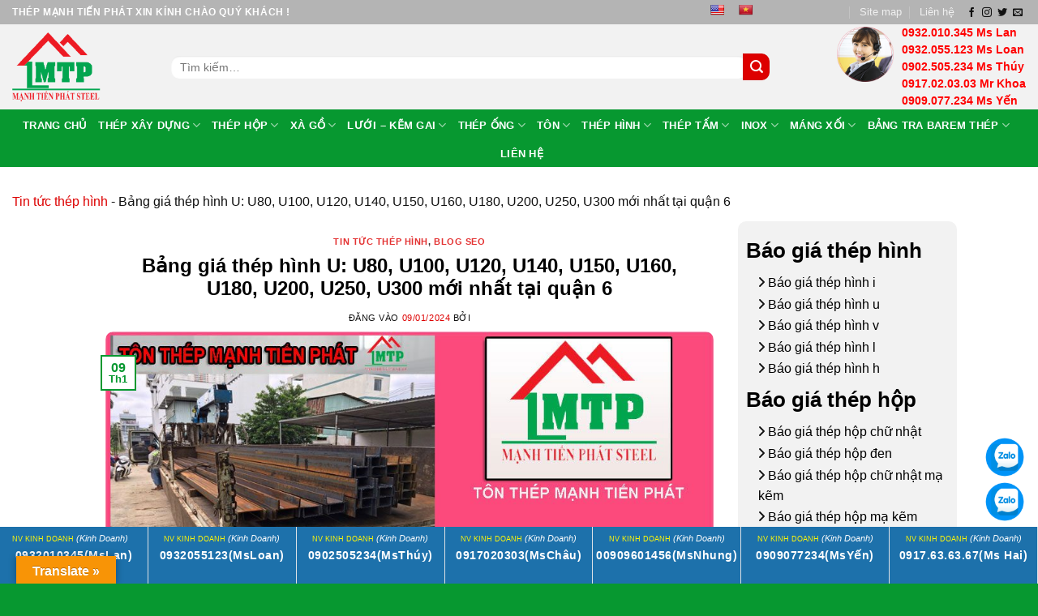

--- FILE ---
content_type: text/html; charset=UTF-8
request_url: https://manhtienphat.vn/bang-gia-thep-hinh-u-u80-u100-u120-u140-u150-u160-u180-u200-u250-u300-moi-nhat-tai-quan-6/
body_size: 49174
content:
<!DOCTYPE html>
<html lang="vi" prefix="og: https://ogp.me/ns#" class="loading-site no-js">
<head>
	<meta charset="UTF-8" />
	<link rel="profile" href="https://gmpg.org/xfn/11" />
	<link rel="pingback" href="https://manhtienphat.vn/xmlrpc.php" />

	<meta name="keywords" content="Bảng giá thép hình U: U80,U100,U120,U140,U150,U160,U180,U200,U250,U300 mới nhất tại quận 6" />
<script>(function(html){html.className = html.className.replace(/\bno-js\b/,'js')})(document.documentElement);</script>
<meta name="viewport" content="width=device-width, initial-scale=1" />
<!-- Tối ưu hóa công cụ tìm kiếm bởi Rank Math PRO - https://rankmath.com/ -->
<title>Bảng Giá Thép Hình U: U80, U100, U120, U140, U150, U160, U180, U200, U250, U300 Mới Nhất Tại Quận 6 ™ Năm 2026</title>
<meta name="description" content="Bảng giá thép hình U mới nhất tại quận 6. Bảng giá thép hình U: U80, U100, U120, U140, U150, U160, U180, U200, U250, U300 mới nhất tại quận 6 - Thép hình chữ"/>
<meta name="robots" content="follow, index, max-snippet:-1, max-video-preview:-1, max-image-preview:large"/>
<link rel="canonical" href="https://manhtienphat.vn/bang-gia-thep-hinh-u-u80-u100-u120-u140-u150-u160-u180-u200-u250-u300-moi-nhat-tai-quan-6/" />
<meta property="og:locale" content="vi_VN" />
<meta property="og:type" content="article" />
<meta property="og:title" content="Bảng Giá Thép Hình U: U80, U100, U120, U140, U150, U160, U180, U200, U250, U300 Mới Nhất Tại Quận 6 ™ Năm 2026" />
<meta property="og:description" content="Bảng giá thép hình U mới nhất tại quận 6. Bảng giá thép hình U: U80, U100, U120, U140, U150, U160, U180, U200, U250, U300 mới nhất tại quận 6 - Thép hình chữ" />
<meta property="og:url" content="https://manhtienphat.vn/bang-gia-thep-hinh-u-u80-u100-u120-u140-u150-u160-u180-u200-u250-u300-moi-nhat-tai-quan-6/" />
<meta property="og:site_name" content="⭐ Mạnh Tiến Phát ⭐" />
<meta property="article:section" content="Tin tức thép hình" />
<meta property="og:updated_time" content="2024-10-01T05:26:41+00:00" />
<meta property="og:image" content="https://manhtienphat.vn/wp-admin/admin-ajax.php?action=rank_math_overlay_thumb&id=32085&type=play&hash=25c1c20b48db912a323e96dba1ef3fcd" />
<meta property="og:image:secure_url" content="https://manhtienphat.vn/wp-admin/admin-ajax.php?action=rank_math_overlay_thumb&id=32085&type=play&hash=25c1c20b48db912a323e96dba1ef3fcd" />
<meta property="og:image:width" content="960" />
<meta property="og:image:height" content="532" />
<meta property="og:image:alt" content="Bảng giá thép hình U Quận 6" />
<meta property="og:image:type" content="image/jpeg" />
<meta property="article:published_time" content="2024-01-09T15:57:54+00:00" />
<meta property="article:modified_time" content="2024-10-01T05:26:41+00:00" />
<meta name="twitter:card" content="summary_large_image" />
<meta name="twitter:title" content="Bảng Giá Thép Hình U: U80, U100, U120, U140, U150, U160, U180, U200, U250, U300 Mới Nhất Tại Quận 6 ™ Năm 2026" />
<meta name="twitter:description" content="Bảng giá thép hình U mới nhất tại quận 6. Bảng giá thép hình U: U80, U100, U120, U140, U150, U160, U180, U200, U250, U300 mới nhất tại quận 6 - Thép hình chữ" />
<meta name="twitter:creator" content="@PheNhat" />
<meta name="twitter:image" content="https://manhtienphat.vn/wp-admin/admin-ajax.php?action=rank_math_overlay_thumb&id=32085&type=play&hash=25c1c20b48db912a323e96dba1ef3fcd" />
<meta name="twitter:label1" content="Thời gian để đọc" />
<meta name="twitter:data1" content="9 phút" />
<script type="application/ld+json" class="rank-math-schema-pro">{"@context":"https://schema.org","@graph":[{"@type":"Place","@id":"https://manhtienphat.vn/#place","geo":{"@type":"GeoCoordinates","latitude":"10.802701","longitude":" 106.639524"},"hasMap":"https://www.google.com/maps/search/?api=1&amp;query=10.802701, 106.639524"},{"@type":"Organization","@id":"https://manhtienphat.vn/#organization","name":"\u2b50 M\u1ea1nh Ti\u1ebfn Ph\u00e1t \u2b50","url":"https://manhtienphat.vn","email":"thepmtp@gmail.com","logo":{"@type":"ImageObject","@id":"https://manhtienphat.vn/#logo","url":"https://manhtienphat.vn/wp-content/uploads/2021/07/logo-manh-tien-phat.jpg","contentUrl":"https://manhtienphat.vn/wp-content/uploads/2021/07/logo-manh-tien-phat.jpg","caption":"\u2b50 M\u1ea1nh Ti\u1ebfn Ph\u00e1t \u2b50","inLanguage":"vi"},"location":{"@id":"https://manhtienphat.vn/#place"}},{"@type":"WebSite","@id":"https://manhtienphat.vn/#website","url":"https://manhtienphat.vn","name":"\u2b50 M\u1ea1nh Ti\u1ebfn Ph\u00e1t \u2b50","alternateName":"\u2b50 M\u1ea1nh Ti\u1ebfn Ph\u00e1t \u2b50","publisher":{"@id":"https://manhtienphat.vn/#organization"},"inLanguage":"vi"},{"@type":"ImageObject","@id":"https://manhtienphat.vn/wp-content/uploads/2022/03/Bang-gia-thep-hinh-U-Quan-6-d.jpg","url":"https://manhtienphat.vn/wp-content/uploads/2022/03/Bang-gia-thep-hinh-U-Quan-6-d.jpg","width":"960","height":"532","caption":"B\u1ea3ng gi\u00e1 th\u00e9p h\u00ecnh U Qu\u1eadn 6","inLanguage":"vi"},{"@type":"BreadcrumbList","@id":"https://manhtienphat.vn/bang-gia-thep-hinh-u-u80-u100-u120-u140-u150-u160-u180-u200-u250-u300-moi-nhat-tai-quan-6/#breadcrumb","itemListElement":[{"@type":"ListItem","position":"1","item":{"@id":"https://manhtienphat.vn/tin-tuc-thep-hinh/","name":"Tin t\u1ee9c th\u00e9p h\u00ecnh"}},{"@type":"ListItem","position":"2","item":{"@id":"https://manhtienphat.vn/bang-gia-thep-hinh-u-u80-u100-u120-u140-u150-u160-u180-u200-u250-u300-moi-nhat-tai-quan-6/","name":"B\u1ea3ng gi\u00e1 th\u00e9p h\u00ecnh U: U80, U100, U120, U140, U150, U160, U180, U200, U250, U300 m\u1edbi nh\u1ea5t t\u1ea1i qu\u1eadn 6"}}]},{"@type":"WebPage","@id":"https://manhtienphat.vn/bang-gia-thep-hinh-u-u80-u100-u120-u140-u150-u160-u180-u200-u250-u300-moi-nhat-tai-quan-6/#webpage","url":"https://manhtienphat.vn/bang-gia-thep-hinh-u-u80-u100-u120-u140-u150-u160-u180-u200-u250-u300-moi-nhat-tai-quan-6/","name":"B\u1ea3ng Gi\u00e1 Th\u00e9p H\u00ecnh U: U80, U100, U120, U140, U150, U160, U180, U200, U250, U300 M\u1edbi Nh\u1ea5t T\u1ea1i Qu\u1eadn 6 \u2122 N\u0103m 2026","datePublished":"2024-01-09T15:57:54+00:00","dateModified":"2024-10-01T05:26:41+00:00","isPartOf":{"@id":"https://manhtienphat.vn/#website"},"primaryImageOfPage":{"@id":"https://manhtienphat.vn/wp-content/uploads/2022/03/Bang-gia-thep-hinh-U-Quan-6-d.jpg"},"inLanguage":"vi","breadcrumb":{"@id":"https://manhtienphat.vn/bang-gia-thep-hinh-u-u80-u100-u120-u140-u150-u160-u180-u200-u250-u300-moi-nhat-tai-quan-6/#breadcrumb"}},{"@type":"Person","@id":"https://manhtienphat.vn/author/","url":"https://manhtienphat.vn/author/","image":{"@type":"ImageObject","@id":"https://secure.gravatar.com/avatar/?s=96&amp;d=mm&amp;r=g","url":"https://secure.gravatar.com/avatar/?s=96&amp;d=mm&amp;r=g","inLanguage":"vi"},"sameAs":["https://twitter.com/PheNhat"],"worksFor":{"@id":"https://manhtienphat.vn/#organization"}},{"@type":"NewsArticle","headline":"B\u1ea3ng Gi\u00e1 Th\u00e9p H\u00ecnh U: U80, U100, U120, U140, U150, U160, U180, U200, U250, U300 M\u1edbi Nh\u1ea5t T\u1ea1i Qu\u1eadn 6 \u2122 N\u0103m 2026","keywords":"B\u1ea3ng gi\u00e1 th\u00e9p h\u00ecnh U: U80,U100,U120,U140,U150,U160,U180,U200,U250,U300 m\u1edbi nh\u1ea5t t\u1ea1i qu\u1eadn 6","datePublished":"2024-01-09T15:57:54+00:00","dateModified":"2024-10-01T05:26:41+00:00","articleSection":"Blog seo, Tin t\u1ee9c th\u00e9p h\u00ecnh","author":{"@id":"https://manhtienphat.vn/author/"},"publisher":{"@id":"https://manhtienphat.vn/#organization"},"description":"B\u1ea3ng gi\u00e1 th\u00e9p h\u00ecnh U m\u1edbi nh\u1ea5t t\u1ea1i qu\u1eadn 6. B\u1ea3ng gi\u00e1 th\u00e9p h\u00ecnh U: U80, U100, U120, U140, U150, U160, U180, U200, U250, U300 m\u1edbi nh\u1ea5t t\u1ea1i qu\u1eadn 6 - Th\u00e9p h\u00ecnh ch\u1eef","copyrightYear":"2024","copyrightHolder":{"@id":"https://manhtienphat.vn/#organization"},"name":"B\u1ea3ng Gi\u00e1 Th\u00e9p H\u00ecnh U: U80, U100, U120, U140, U150, U160, U180, U200, U250, U300 M\u1edbi Nh\u1ea5t T\u1ea1i Qu\u1eadn 6 \u2122 N\u0103m 2026","@id":"https://manhtienphat.vn/bang-gia-thep-hinh-u-u80-u100-u120-u140-u150-u160-u180-u200-u250-u300-moi-nhat-tai-quan-6/#richSnippet","isPartOf":{"@id":"https://manhtienphat.vn/bang-gia-thep-hinh-u-u80-u100-u120-u140-u150-u160-u180-u200-u250-u300-moi-nhat-tai-quan-6/#webpage"},"image":{"@id":"https://manhtienphat.vn/wp-content/uploads/2022/03/Bang-gia-thep-hinh-U-Quan-6-d.jpg"},"inLanguage":"vi","mainEntityOfPage":{"@id":"https://manhtienphat.vn/bang-gia-thep-hinh-u-u80-u100-u120-u140-u150-u160-u180-u200-u250-u300-moi-nhat-tai-quan-6/#webpage"}}]}</script>
<!-- /Plugin SEO WordPress Rank Math -->

<link rel='dns-prefetch' href='//translate.google.com' />
<link rel='dns-prefetch' href='//use.fontawesome.com' />
<link rel='prefetch' href='https://manhtienphat.vn/wp-content/themes/flatsome/assets/js/flatsome.js?ver=e2eddd6c228105dac048' />
<link rel='prefetch' href='https://manhtienphat.vn/wp-content/themes/flatsome/assets/js/chunk.slider.js?ver=3.20.2' />
<link rel='prefetch' href='https://manhtienphat.vn/wp-content/themes/flatsome/assets/js/chunk.popups.js?ver=3.20.2' />
<link rel='prefetch' href='https://manhtienphat.vn/wp-content/themes/flatsome/assets/js/chunk.tooltips.js?ver=3.20.2' />
<link rel='prefetch' href='https://manhtienphat.vn/wp-content/themes/flatsome/assets/js/woocommerce.js?ver=1c9be63d628ff7c3ff4c' />
<link rel="alternate" type="application/rss+xml" title="Dòng thông tin ⭐ Mạnh Tiến Phát ⭐ &raquo;" href="https://manhtienphat.vn/feed/" />
<link rel="alternate" type="application/rss+xml" title="⭐ Mạnh Tiến Phát ⭐ &raquo; Dòng bình luận" href="https://manhtienphat.vn/comments/feed/" />
<link rel="alternate" type="application/rss+xml" title="⭐ Mạnh Tiến Phát ⭐ &raquo; Bảng giá thép hình U: U80, U100, U120, U140, U150, U160, U180, U200, U250, U300 mới nhất tại quận 6 Dòng bình luận" href="https://manhtienphat.vn/bang-gia-thep-hinh-u-u80-u100-u120-u140-u150-u160-u180-u200-u250-u300-moi-nhat-tai-quan-6/feed/" />
<link rel="alternate" title="oNhúng (JSON)" type="application/json+oembed" href="https://manhtienphat.vn/wp-json/oembed/1.0/embed?url=https%3A%2F%2Fmanhtienphat.vn%2Fbang-gia-thep-hinh-u-u80-u100-u120-u140-u150-u160-u180-u200-u250-u300-moi-nhat-tai-quan-6%2F" />
<link rel="alternate" title="oNhúng (XML)" type="text/xml+oembed" href="https://manhtienphat.vn/wp-json/oembed/1.0/embed?url=https%3A%2F%2Fmanhtienphat.vn%2Fbang-gia-thep-hinh-u-u80-u100-u120-u140-u150-u160-u180-u200-u250-u300-moi-nhat-tai-quan-6%2F&#038;format=xml" />
<style id='wp-img-auto-sizes-contain-inline-css' type='text/css'>
img:is([sizes=auto i],[sizes^="auto," i]){contain-intrinsic-size:3000px 1500px}
/*# sourceURL=wp-img-auto-sizes-contain-inline-css */
</style>
<style id='wp-emoji-styles-inline-css' type='text/css'>

	img.wp-smiley, img.emoji {
		display: inline !important;
		border: none !important;
		box-shadow: none !important;
		height: 1em !important;
		width: 1em !important;
		margin: 0 0.07em !important;
		vertical-align: -0.1em !important;
		background: none !important;
		padding: 0 !important;
	}
/*# sourceURL=wp-emoji-styles-inline-css */
</style>
<style id='wp-block-library-inline-css' type='text/css'>
:root{--wp-block-synced-color:#7a00df;--wp-block-synced-color--rgb:122,0,223;--wp-bound-block-color:var(--wp-block-synced-color);--wp-editor-canvas-background:#ddd;--wp-admin-theme-color:#007cba;--wp-admin-theme-color--rgb:0,124,186;--wp-admin-theme-color-darker-10:#006ba1;--wp-admin-theme-color-darker-10--rgb:0,107,160.5;--wp-admin-theme-color-darker-20:#005a87;--wp-admin-theme-color-darker-20--rgb:0,90,135;--wp-admin-border-width-focus:2px}@media (min-resolution:192dpi){:root{--wp-admin-border-width-focus:1.5px}}.wp-element-button{cursor:pointer}:root .has-very-light-gray-background-color{background-color:#eee}:root .has-very-dark-gray-background-color{background-color:#313131}:root .has-very-light-gray-color{color:#eee}:root .has-very-dark-gray-color{color:#313131}:root .has-vivid-green-cyan-to-vivid-cyan-blue-gradient-background{background:linear-gradient(135deg,#00d084,#0693e3)}:root .has-purple-crush-gradient-background{background:linear-gradient(135deg,#34e2e4,#4721fb 50%,#ab1dfe)}:root .has-hazy-dawn-gradient-background{background:linear-gradient(135deg,#faaca8,#dad0ec)}:root .has-subdued-olive-gradient-background{background:linear-gradient(135deg,#fafae1,#67a671)}:root .has-atomic-cream-gradient-background{background:linear-gradient(135deg,#fdd79a,#004a59)}:root .has-nightshade-gradient-background{background:linear-gradient(135deg,#330968,#31cdcf)}:root .has-midnight-gradient-background{background:linear-gradient(135deg,#020381,#2874fc)}:root{--wp--preset--font-size--normal:16px;--wp--preset--font-size--huge:42px}.has-regular-font-size{font-size:1em}.has-larger-font-size{font-size:2.625em}.has-normal-font-size{font-size:var(--wp--preset--font-size--normal)}.has-huge-font-size{font-size:var(--wp--preset--font-size--huge)}.has-text-align-center{text-align:center}.has-text-align-left{text-align:left}.has-text-align-right{text-align:right}.has-fit-text{white-space:nowrap!important}#end-resizable-editor-section{display:none}.aligncenter{clear:both}.items-justified-left{justify-content:flex-start}.items-justified-center{justify-content:center}.items-justified-right{justify-content:flex-end}.items-justified-space-between{justify-content:space-between}.screen-reader-text{border:0;clip-path:inset(50%);height:1px;margin:-1px;overflow:hidden;padding:0;position:absolute;width:1px;word-wrap:normal!important}.screen-reader-text:focus{background-color:#ddd;clip-path:none;color:#444;display:block;font-size:1em;height:auto;left:5px;line-height:normal;padding:15px 23px 14px;text-decoration:none;top:5px;width:auto;z-index:100000}html :where(.has-border-color){border-style:solid}html :where([style*=border-top-color]){border-top-style:solid}html :where([style*=border-right-color]){border-right-style:solid}html :where([style*=border-bottom-color]){border-bottom-style:solid}html :where([style*=border-left-color]){border-left-style:solid}html :where([style*=border-width]){border-style:solid}html :where([style*=border-top-width]){border-top-style:solid}html :where([style*=border-right-width]){border-right-style:solid}html :where([style*=border-bottom-width]){border-bottom-style:solid}html :where([style*=border-left-width]){border-left-style:solid}html :where(img[class*=wp-image-]){height:auto;max-width:100%}:where(figure){margin:0 0 1em}html :where(.is-position-sticky){--wp-admin--admin-bar--position-offset:var(--wp-admin--admin-bar--height,0px)}@media screen and (max-width:600px){html :where(.is-position-sticky){--wp-admin--admin-bar--position-offset:0px}}

/*# sourceURL=wp-block-library-inline-css */
</style><style id='global-styles-inline-css' type='text/css'>
:root{--wp--preset--aspect-ratio--square: 1;--wp--preset--aspect-ratio--4-3: 4/3;--wp--preset--aspect-ratio--3-4: 3/4;--wp--preset--aspect-ratio--3-2: 3/2;--wp--preset--aspect-ratio--2-3: 2/3;--wp--preset--aspect-ratio--16-9: 16/9;--wp--preset--aspect-ratio--9-16: 9/16;--wp--preset--color--black: #000000;--wp--preset--color--cyan-bluish-gray: #abb8c3;--wp--preset--color--white: #ffffff;--wp--preset--color--pale-pink: #f78da7;--wp--preset--color--vivid-red: #cf2e2e;--wp--preset--color--luminous-vivid-orange: #ff6900;--wp--preset--color--luminous-vivid-amber: #fcb900;--wp--preset--color--light-green-cyan: #7bdcb5;--wp--preset--color--vivid-green-cyan: #00d084;--wp--preset--color--pale-cyan-blue: #8ed1fc;--wp--preset--color--vivid-cyan-blue: #0693e3;--wp--preset--color--vivid-purple: #9b51e0;--wp--preset--color--primary: #446084;--wp--preset--color--secondary: #C05530;--wp--preset--color--success: #627D47;--wp--preset--color--alert: #b20000;--wp--preset--gradient--vivid-cyan-blue-to-vivid-purple: linear-gradient(135deg,rgb(6,147,227) 0%,rgb(155,81,224) 100%);--wp--preset--gradient--light-green-cyan-to-vivid-green-cyan: linear-gradient(135deg,rgb(122,220,180) 0%,rgb(0,208,130) 100%);--wp--preset--gradient--luminous-vivid-amber-to-luminous-vivid-orange: linear-gradient(135deg,rgb(252,185,0) 0%,rgb(255,105,0) 100%);--wp--preset--gradient--luminous-vivid-orange-to-vivid-red: linear-gradient(135deg,rgb(255,105,0) 0%,rgb(207,46,46) 100%);--wp--preset--gradient--very-light-gray-to-cyan-bluish-gray: linear-gradient(135deg,rgb(238,238,238) 0%,rgb(169,184,195) 100%);--wp--preset--gradient--cool-to-warm-spectrum: linear-gradient(135deg,rgb(74,234,220) 0%,rgb(151,120,209) 20%,rgb(207,42,186) 40%,rgb(238,44,130) 60%,rgb(251,105,98) 80%,rgb(254,248,76) 100%);--wp--preset--gradient--blush-light-purple: linear-gradient(135deg,rgb(255,206,236) 0%,rgb(152,150,240) 100%);--wp--preset--gradient--blush-bordeaux: linear-gradient(135deg,rgb(254,205,165) 0%,rgb(254,45,45) 50%,rgb(107,0,62) 100%);--wp--preset--gradient--luminous-dusk: linear-gradient(135deg,rgb(255,203,112) 0%,rgb(199,81,192) 50%,rgb(65,88,208) 100%);--wp--preset--gradient--pale-ocean: linear-gradient(135deg,rgb(255,245,203) 0%,rgb(182,227,212) 50%,rgb(51,167,181) 100%);--wp--preset--gradient--electric-grass: linear-gradient(135deg,rgb(202,248,128) 0%,rgb(113,206,126) 100%);--wp--preset--gradient--midnight: linear-gradient(135deg,rgb(2,3,129) 0%,rgb(40,116,252) 100%);--wp--preset--font-size--small: 13px;--wp--preset--font-size--medium: 20px;--wp--preset--font-size--large: 36px;--wp--preset--font-size--x-large: 42px;--wp--preset--spacing--20: 0.44rem;--wp--preset--spacing--30: 0.67rem;--wp--preset--spacing--40: 1rem;--wp--preset--spacing--50: 1.5rem;--wp--preset--spacing--60: 2.25rem;--wp--preset--spacing--70: 3.38rem;--wp--preset--spacing--80: 5.06rem;--wp--preset--shadow--natural: 6px 6px 9px rgba(0, 0, 0, 0.2);--wp--preset--shadow--deep: 12px 12px 50px rgba(0, 0, 0, 0.4);--wp--preset--shadow--sharp: 6px 6px 0px rgba(0, 0, 0, 0.2);--wp--preset--shadow--outlined: 6px 6px 0px -3px rgb(255, 255, 255), 6px 6px rgb(0, 0, 0);--wp--preset--shadow--crisp: 6px 6px 0px rgb(0, 0, 0);}:where(body) { margin: 0; }.wp-site-blocks > .alignleft { float: left; margin-right: 2em; }.wp-site-blocks > .alignright { float: right; margin-left: 2em; }.wp-site-blocks > .aligncenter { justify-content: center; margin-left: auto; margin-right: auto; }:where(.is-layout-flex){gap: 0.5em;}:where(.is-layout-grid){gap: 0.5em;}.is-layout-flow > .alignleft{float: left;margin-inline-start: 0;margin-inline-end: 2em;}.is-layout-flow > .alignright{float: right;margin-inline-start: 2em;margin-inline-end: 0;}.is-layout-flow > .aligncenter{margin-left: auto !important;margin-right: auto !important;}.is-layout-constrained > .alignleft{float: left;margin-inline-start: 0;margin-inline-end: 2em;}.is-layout-constrained > .alignright{float: right;margin-inline-start: 2em;margin-inline-end: 0;}.is-layout-constrained > .aligncenter{margin-left: auto !important;margin-right: auto !important;}.is-layout-constrained > :where(:not(.alignleft):not(.alignright):not(.alignfull)){margin-left: auto !important;margin-right: auto !important;}body .is-layout-flex{display: flex;}.is-layout-flex{flex-wrap: wrap;align-items: center;}.is-layout-flex > :is(*, div){margin: 0;}body .is-layout-grid{display: grid;}.is-layout-grid > :is(*, div){margin: 0;}body{padding-top: 0px;padding-right: 0px;padding-bottom: 0px;padding-left: 0px;}a:where(:not(.wp-element-button)){text-decoration: none;}:root :where(.wp-element-button, .wp-block-button__link){background-color: #32373c;border-width: 0;color: #fff;font-family: inherit;font-size: inherit;font-style: inherit;font-weight: inherit;letter-spacing: inherit;line-height: inherit;padding-top: calc(0.667em + 2px);padding-right: calc(1.333em + 2px);padding-bottom: calc(0.667em + 2px);padding-left: calc(1.333em + 2px);text-decoration: none;text-transform: inherit;}.has-black-color{color: var(--wp--preset--color--black) !important;}.has-cyan-bluish-gray-color{color: var(--wp--preset--color--cyan-bluish-gray) !important;}.has-white-color{color: var(--wp--preset--color--white) !important;}.has-pale-pink-color{color: var(--wp--preset--color--pale-pink) !important;}.has-vivid-red-color{color: var(--wp--preset--color--vivid-red) !important;}.has-luminous-vivid-orange-color{color: var(--wp--preset--color--luminous-vivid-orange) !important;}.has-luminous-vivid-amber-color{color: var(--wp--preset--color--luminous-vivid-amber) !important;}.has-light-green-cyan-color{color: var(--wp--preset--color--light-green-cyan) !important;}.has-vivid-green-cyan-color{color: var(--wp--preset--color--vivid-green-cyan) !important;}.has-pale-cyan-blue-color{color: var(--wp--preset--color--pale-cyan-blue) !important;}.has-vivid-cyan-blue-color{color: var(--wp--preset--color--vivid-cyan-blue) !important;}.has-vivid-purple-color{color: var(--wp--preset--color--vivid-purple) !important;}.has-primary-color{color: var(--wp--preset--color--primary) !important;}.has-secondary-color{color: var(--wp--preset--color--secondary) !important;}.has-success-color{color: var(--wp--preset--color--success) !important;}.has-alert-color{color: var(--wp--preset--color--alert) !important;}.has-black-background-color{background-color: var(--wp--preset--color--black) !important;}.has-cyan-bluish-gray-background-color{background-color: var(--wp--preset--color--cyan-bluish-gray) !important;}.has-white-background-color{background-color: var(--wp--preset--color--white) !important;}.has-pale-pink-background-color{background-color: var(--wp--preset--color--pale-pink) !important;}.has-vivid-red-background-color{background-color: var(--wp--preset--color--vivid-red) !important;}.has-luminous-vivid-orange-background-color{background-color: var(--wp--preset--color--luminous-vivid-orange) !important;}.has-luminous-vivid-amber-background-color{background-color: var(--wp--preset--color--luminous-vivid-amber) !important;}.has-light-green-cyan-background-color{background-color: var(--wp--preset--color--light-green-cyan) !important;}.has-vivid-green-cyan-background-color{background-color: var(--wp--preset--color--vivid-green-cyan) !important;}.has-pale-cyan-blue-background-color{background-color: var(--wp--preset--color--pale-cyan-blue) !important;}.has-vivid-cyan-blue-background-color{background-color: var(--wp--preset--color--vivid-cyan-blue) !important;}.has-vivid-purple-background-color{background-color: var(--wp--preset--color--vivid-purple) !important;}.has-primary-background-color{background-color: var(--wp--preset--color--primary) !important;}.has-secondary-background-color{background-color: var(--wp--preset--color--secondary) !important;}.has-success-background-color{background-color: var(--wp--preset--color--success) !important;}.has-alert-background-color{background-color: var(--wp--preset--color--alert) !important;}.has-black-border-color{border-color: var(--wp--preset--color--black) !important;}.has-cyan-bluish-gray-border-color{border-color: var(--wp--preset--color--cyan-bluish-gray) !important;}.has-white-border-color{border-color: var(--wp--preset--color--white) !important;}.has-pale-pink-border-color{border-color: var(--wp--preset--color--pale-pink) !important;}.has-vivid-red-border-color{border-color: var(--wp--preset--color--vivid-red) !important;}.has-luminous-vivid-orange-border-color{border-color: var(--wp--preset--color--luminous-vivid-orange) !important;}.has-luminous-vivid-amber-border-color{border-color: var(--wp--preset--color--luminous-vivid-amber) !important;}.has-light-green-cyan-border-color{border-color: var(--wp--preset--color--light-green-cyan) !important;}.has-vivid-green-cyan-border-color{border-color: var(--wp--preset--color--vivid-green-cyan) !important;}.has-pale-cyan-blue-border-color{border-color: var(--wp--preset--color--pale-cyan-blue) !important;}.has-vivid-cyan-blue-border-color{border-color: var(--wp--preset--color--vivid-cyan-blue) !important;}.has-vivid-purple-border-color{border-color: var(--wp--preset--color--vivid-purple) !important;}.has-primary-border-color{border-color: var(--wp--preset--color--primary) !important;}.has-secondary-border-color{border-color: var(--wp--preset--color--secondary) !important;}.has-success-border-color{border-color: var(--wp--preset--color--success) !important;}.has-alert-border-color{border-color: var(--wp--preset--color--alert) !important;}.has-vivid-cyan-blue-to-vivid-purple-gradient-background{background: var(--wp--preset--gradient--vivid-cyan-blue-to-vivid-purple) !important;}.has-light-green-cyan-to-vivid-green-cyan-gradient-background{background: var(--wp--preset--gradient--light-green-cyan-to-vivid-green-cyan) !important;}.has-luminous-vivid-amber-to-luminous-vivid-orange-gradient-background{background: var(--wp--preset--gradient--luminous-vivid-amber-to-luminous-vivid-orange) !important;}.has-luminous-vivid-orange-to-vivid-red-gradient-background{background: var(--wp--preset--gradient--luminous-vivid-orange-to-vivid-red) !important;}.has-very-light-gray-to-cyan-bluish-gray-gradient-background{background: var(--wp--preset--gradient--very-light-gray-to-cyan-bluish-gray) !important;}.has-cool-to-warm-spectrum-gradient-background{background: var(--wp--preset--gradient--cool-to-warm-spectrum) !important;}.has-blush-light-purple-gradient-background{background: var(--wp--preset--gradient--blush-light-purple) !important;}.has-blush-bordeaux-gradient-background{background: var(--wp--preset--gradient--blush-bordeaux) !important;}.has-luminous-dusk-gradient-background{background: var(--wp--preset--gradient--luminous-dusk) !important;}.has-pale-ocean-gradient-background{background: var(--wp--preset--gradient--pale-ocean) !important;}.has-electric-grass-gradient-background{background: var(--wp--preset--gradient--electric-grass) !important;}.has-midnight-gradient-background{background: var(--wp--preset--gradient--midnight) !important;}.has-small-font-size{font-size: var(--wp--preset--font-size--small) !important;}.has-medium-font-size{font-size: var(--wp--preset--font-size--medium) !important;}.has-large-font-size{font-size: var(--wp--preset--font-size--large) !important;}.has-x-large-font-size{font-size: var(--wp--preset--font-size--x-large) !important;}
/*# sourceURL=global-styles-inline-css */
</style>

<style id='font-awesome-svg-styles-default-inline-css' type='text/css'>
.svg-inline--fa {
  display: inline-block;
  height: 1em;
  overflow: visible;
  vertical-align: -.125em;
}
/*# sourceURL=font-awesome-svg-styles-default-inline-css */
</style>
<link rel='stylesheet' id='font-awesome-svg-styles-css' href='https://manhtienphat.vn/wp-content/uploads/font-awesome/v6.1.1/css/svg-with-js.css' type='text/css' media='all' />
<style id='font-awesome-svg-styles-inline-css' type='text/css'>
   .wp-block-font-awesome-icon svg::before,
   .wp-rich-text-font-awesome-icon svg::before {content: unset;}
/*# sourceURL=font-awesome-svg-styles-inline-css */
</style>
<link rel='stylesheet' id='contact-form-7-css' href='https://manhtienphat.vn/wp-content/plugins/contact-form-7/includes/css/styles.css?ver=6.1.4' type='text/css' media='all' />
<link rel='stylesheet' id='wp-faq-schema-jquery-ui-css' href='https://manhtienphat.vn/wp-content/plugins/faq-schema-for-pages-and-posts//css/jquery-ui.css?ver=2.0.0' type='text/css' media='all' />
<link rel='stylesheet' id='google-language-translator-css' href='https://manhtienphat.vn/wp-content/plugins/google-language-translator/css/style.css?ver=6.0.20' type='text/css' media='' />
<link rel='stylesheet' id='glt-toolbar-styles-css' href='https://manhtienphat.vn/wp-content/plugins/google-language-translator/css/toolbar.css?ver=6.0.20' type='text/css' media='' />
<style id='woocommerce-inline-inline-css' type='text/css'>
.woocommerce form .form-row .required { visibility: visible; }
/*# sourceURL=woocommerce-inline-inline-css */
</style>
<link rel='stylesheet' id='fixedtoc-style-css' href='https://manhtienphat.vn/wp-content/plugins/fixed-toc/frontend/assets/css/ftoc.css?ver=3.1.21' type='text/css' media='all' />
<style id='fixedtoc-style-inline-css' type='text/css'>
.ftwp-in-post#ftwp-container-outer {
	height: auto;
}
.ftwp-in-post#ftwp-container-outer.ftwp-float-right {
	width: 250px;
}
#ftwp-container.ftwp-wrap #ftwp-contents {
	width: 250px;
	height: auto;
}
.ftwp-in-post#ftwp-container-outer #ftwp-contents {
	height: auto;
}
.ftwp-in-post#ftwp-container-outer.ftwp-float-right #ftwp-contents {
	width: 250px;
}
#ftwp-container.ftwp-wrap #ftwp-trigger {
	width: 50px;
	height: 50px;
	font-size: 30px;
}
#ftwp-container #ftwp-trigger.ftwp-border-medium {
	font-size: 29px;
}
#ftwp-container.ftwp-wrap #ftwp-header {
	font-size: 22px;
	font-family: inherit;
}
#ftwp-container.ftwp-wrap #ftwp-header-title {
	font-weight: bold;
}
#ftwp-container.ftwp-wrap #ftwp-list {
	font-size: 14px;
	font-family: inherit;
}
#ftwp-container #ftwp-list.ftwp-liststyle-decimal .ftwp-anchor::before {
	font-size: 14px;
}
#ftwp-container #ftwp-list.ftwp-strong-first>.ftwp-item>.ftwp-anchor .ftwp-text {
	font-size: 15.4px;
}
#ftwp-container #ftwp-list.ftwp-strong-first.ftwp-liststyle-decimal>.ftwp-item>.ftwp-anchor::before {
	font-size: 15.4px;
}
#ftwp-container.ftwp-wrap #ftwp-trigger {
	color: #333;
	background: rgba(243,243,243,0.95);
}
#ftwp-container.ftwp-wrap #ftwp-trigger {
	border-color: rgba(51,51,51,0.95);
}
#ftwp-container.ftwp-wrap #ftwp-contents {
	border-color: rgba(51,51,51,0.95);
}
#ftwp-container.ftwp-wrap #ftwp-header {
	color: #333;
	background: rgba(243,243,243,0.95);
}
#ftwp-container.ftwp-wrap #ftwp-contents:hover #ftwp-header {
	background: #f3f3f3;
}
#ftwp-container.ftwp-wrap #ftwp-list {
	color: #333;
	background: rgba(243,243,243,0.95);
}
#ftwp-container.ftwp-wrap #ftwp-contents:hover #ftwp-list {
	background: #f3f3f3;
}
#ftwp-container.ftwp-wrap #ftwp-list .ftwp-anchor:hover {
	color: #00A368;
}
#ftwp-container.ftwp-wrap #ftwp-list .ftwp-anchor:focus, 
#ftwp-container.ftwp-wrap #ftwp-list .ftwp-active, 
#ftwp-container.ftwp-wrap #ftwp-list .ftwp-active:hover {
	color: #fff;
}
#ftwp-container.ftwp-wrap #ftwp-list .ftwp-text::before {
	background: rgba(221,51,51,0.95);
}
.ftwp-heading-target::before {
	background: rgba(221,51,51,0.95);
}
/*# sourceURL=fixedtoc-style-inline-css */
</style>
<link rel='stylesheet' id='flatsome-main-css' href='https://manhtienphat.vn/wp-content/themes/flatsome/assets/css/flatsome.css?ver=3.20.2' type='text/css' media='all' />
<style id='flatsome-main-inline-css' type='text/css'>
@font-face {
				font-family: "fl-icons";
				font-display: block;
				src: url(https://manhtienphat.vn/wp-content/themes/flatsome/assets/css/icons/fl-icons.eot?v=3.20.2);
				src:
					url(https://manhtienphat.vn/wp-content/themes/flatsome/assets/css/icons/fl-icons.eot#iefix?v=3.20.2) format("embedded-opentype"),
					url(https://manhtienphat.vn/wp-content/themes/flatsome/assets/css/icons/fl-icons.woff2?v=3.20.2) format("woff2"),
					url(https://manhtienphat.vn/wp-content/themes/flatsome/assets/css/icons/fl-icons.ttf?v=3.20.2) format("truetype"),
					url(https://manhtienphat.vn/wp-content/themes/flatsome/assets/css/icons/fl-icons.woff?v=3.20.2) format("woff"),
					url(https://manhtienphat.vn/wp-content/themes/flatsome/assets/css/icons/fl-icons.svg?v=3.20.2#fl-icons) format("svg");
			}
/*# sourceURL=flatsome-main-inline-css */
</style>
<link rel='stylesheet' id='flatsome-shop-css' href='https://manhtienphat.vn/wp-content/themes/flatsome/assets/css/flatsome-shop.css?ver=3.20.2' type='text/css' media='all' />
<link rel='stylesheet' id='flatsome-style-css' href='https://manhtienphat.vn/wp-content/themes/flatsome-child/style.css?ver=3.0' type='text/css' media='all' />
<script type="text/javascript" src="https://manhtienphat.vn/wp-includes/js/jquery/jquery.min.js?ver=3.7.1" id="jquery-core-js"></script>
<script type="text/javascript" src="https://manhtienphat.vn/wp-includes/js/jquery/jquery-migrate.min.js?ver=3.4.1" id="jquery-migrate-js"></script>
<script type="text/javascript" src="https://manhtienphat.vn/wp-content/plugins/woocommerce/assets/js/jquery-blockui/jquery.blockUI.min.js?ver=2.7.0-wc.10.4.3" id="wc-jquery-blockui-js" data-wp-strategy="defer"></script>
<script type="text/javascript" id="wc-add-to-cart-js-extra">
/* <![CDATA[ */
var wc_add_to_cart_params = {"ajax_url":"/wp-admin/admin-ajax.php","wc_ajax_url":"/?wc-ajax=%%endpoint%%","i18n_view_cart":"Xem gi\u1ecf h\u00e0ng","cart_url":"https://manhtienphat.vn/cart/","is_cart":"","cart_redirect_after_add":"no"};
//# sourceURL=wc-add-to-cart-js-extra
/* ]]> */
</script>
<script type="text/javascript" src="https://manhtienphat.vn/wp-content/plugins/woocommerce/assets/js/frontend/add-to-cart.min.js?ver=10.4.3" id="wc-add-to-cart-js" defer="defer" data-wp-strategy="defer"></script>
<script type="text/javascript" src="https://manhtienphat.vn/wp-content/plugins/woocommerce/assets/js/js-cookie/js.cookie.min.js?ver=2.1.4-wc.10.4.3" id="wc-js-cookie-js" data-wp-strategy="defer"></script>
<script type="text/javascript" id="font-awesome-official-js-before">
/* <![CDATA[ */
FontAwesomeConfig = { searchPseudoElements: true };
//# sourceURL=font-awesome-official-js-before
/* ]]> */
</script>
<script defer crossorigin="anonymous" integrity="sha384-xBXmu0dk1bEoiwd71wOonQLyH+VpgR1XcDH3rtxrLww5ajNTuMvBdL5SOiFZnNdp" type="text/javascript" src="https://use.fontawesome.com/releases/v6.1.1/js/all.js" id="font-awesome-official-js"></script>
<script defer crossorigin="anonymous" integrity="sha384-lUDzd+x9AFWWpLYlM0ZCD+x586cN20gzVDrjHh8HUz22j1QwqTKQGkmd64bfBeZi" type="text/javascript" src="https://use.fontawesome.com/releases/v6.1.1/js/v4-shims.js" id="font-awesome-official-v4shim-js"></script>
<link rel="https://api.w.org/" href="https://manhtienphat.vn/wp-json/" /><link rel="alternate" title="JSON" type="application/json" href="https://manhtienphat.vn/wp-json/wp/v2/posts/30560" /><link rel="EditURI" type="application/rsd+xml" title="RSD" href="https://manhtienphat.vn/xmlrpc.php?rsd" />
<meta name="generator" content="WordPress 6.9" />
<link rel='shortlink' href='https://manhtienphat.vn/?p=30560' />
<style>p.hello{font-size:12px;color:darkgray;}#google_language_translator,#flags{text-align:left;}#google_language_translator{clear:both;}#flags{width:165px;}#flags a{display:inline-block;margin-right:2px;}#google_language_translator{width:auto!important;}div.skiptranslate.goog-te-gadget{display:inline!important;}.goog-tooltip{display: none!important;}.goog-tooltip:hover{display: none!important;}.goog-text-highlight{background-color:transparent!important;border:none!important;box-shadow:none!important;}#google_language_translator{display:none;}#google_language_translator select.goog-te-combo{color:#32373c;}#google_language_translator{color:transparent;}body{top:0px!important;}#goog-gt-{display:none!important;}font font{background-color:transparent!important;box-shadow:none!important;position:initial!important;}#glt-translate-trigger{left:20px;right:auto;}#glt-translate-trigger > span{color:#ffffff;}#glt-translate-trigger{background:#f89406;}.goog-te-gadget .goog-te-combo{width:100%;}</style>
<!-- This website runs the Product Feed PRO for WooCommerce by AdTribes.io plugin - version woocommercesea_option_installed_version -->
<!-- Google tag (gtag.js) -->
<script async src="https://www.googletagmanager.com/gtag/js?id=G-EGLYN9019F"></script>
<script>
  window.dataLayer = window.dataLayer || [];
  function gtag(){dataLayer.push(arguments);}
  gtag('js', new Date());

  gtag('config', 'G-EGLYN9019F');
</script>	<noscript><style>.woocommerce-product-gallery{ opacity: 1 !important; }</style></noscript>
	<link rel="icon" href="https://manhtienphat.vn/wp-content/uploads/2021/06/cropped-logo-32x32.png" sizes="32x32" />
<link rel="icon" href="https://manhtienphat.vn/wp-content/uploads/2021/06/cropped-logo-192x192.png" sizes="192x192" />
<link rel="apple-touch-icon" href="https://manhtienphat.vn/wp-content/uploads/2021/06/cropped-logo-180x180.png" />
<meta name="msapplication-TileImage" content="https://manhtienphat.vn/wp-content/uploads/2021/06/cropped-logo-270x270.png" />
<style id="custom-css" type="text/css">:root {--primary-color: #446084;--fs-color-primary: #446084;--fs-color-secondary: #C05530;--fs-color-success: #627D47;--fs-color-alert: #b20000;--fs-color-base: #4a4a4a;--fs-experimental-link-color: #334862;--fs-experimental-link-color-hover: #111;}.tooltipster-base {--tooltip-color: #fff;--tooltip-bg-color: #000;}.off-canvas-right .mfp-content, .off-canvas-left .mfp-content {--drawer-width: 300px;}.off-canvas .mfp-content.off-canvas-cart {--drawer-width: 360px;}.container-width, .full-width .ubermenu-nav, .container, .row{max-width: 1250px}.row.row-collapse{max-width: 1220px}.row.row-small{max-width: 1242.5px}.row.row-large{max-width: 1280px}.header-main{height: 91px}#logo img{max-height: 91px}#logo{width:166px;}.header-bottom{min-height: 10px}.header-top{min-height: 30px}.transparent .header-main{height: 30px}.transparent #logo img{max-height: 30px}.has-transparent + .page-title:first-of-type,.has-transparent + #main > .page-title,.has-transparent + #main > div > .page-title,.has-transparent + #main .page-header-wrapper:first-of-type .page-title{padding-top: 110px;}.header.show-on-scroll,.stuck .header-main{height:70px!important}.stuck #logo img{max-height: 70px!important}.header-bg-color {background-color: rgba(22,22,22,0.9)}.header-bottom {background-color: #0a0a0a}@media (max-width: 549px) {.header-main{height: 70px}#logo img{max-height: 70px}}.header-top{background-color:rgba(94,94,94,0.42)!important;}body{font-family: Lato, sans-serif;}body {font-weight: 400;font-style: normal;}.nav > li > a {font-family: Lato, sans-serif;}.mobile-sidebar-levels-2 .nav > li > ul > li > a {font-family: Lato, sans-serif;}.nav > li > a,.mobile-sidebar-levels-2 .nav > li > ul > li > a {font-weight: 700;font-style: normal;}h1,h2,h3,h4,h5,h6,.heading-font, .off-canvas-center .nav-sidebar.nav-vertical > li > a{font-family: Lato, sans-serif;}h1,h2,h3,h4,h5,h6,.heading-font,.banner h1,.banner h2 {font-weight: 700;font-style: normal;}.alt-font{font-family: "Dancing Script", sans-serif;}.alt-font {font-weight: 400!important;font-style: normal!important;}@media screen and (min-width: 550px){.products .box-vertical .box-image{min-width: 247px!important;width: 247px!important;}}.footer-1{background-image: url('https://manhtienphat.vn/wp-content/uploads/2021/06/banner-manh-tien-phat-1-2.jpg');}.nav-vertical-fly-out > li + li {border-top-width: 1px; border-top-style: solid;}/* Custom CSS */:root {--primary-color: #079830;}.container-width, .full-width .ubermenu-nav, .container, .row{max-width: 1339px}.row.row-collapse{max-width: 1020px}.row.row-small{max-width: 1042.5px}.row.row-large{max-width: 1080px}.header-main{height: 105px}#logo img{max-height: 105px}#logo img{padding:10px 0;}.stuck #logo img{padding:6px 0;}.header-bottom{min-height: 40px}.header.show-on-scroll, .stuck .header-main {height: 105px!important;}.header-top{min-height: 30px}.transparent .header-main{height: 265px}.transparent #logo img{max-height: 265px}.has-transparent + .page-title:first-of-type,.has-transparent + #main > .page-title,.has-transparent + #main > div > .page-title,.has-transparent + #main .page-header-wrapper:first-of-type .page-title{padding-top: 315px;}.stuck #logo img{max-height: 80px!important}.search-form{ width: 90%;}.header-bg-color {background-color: rgba(242,242,242,0.95)}.header-bottom {background-color: #079830}.header-main .nav > li > a{line-height: 44px }.stuck .header-main .nav > li > a{line-height: 10px }.header-bottom-nav > li > a{line-height: 12px }@media (max-width: 549px) {.header-main{height: 100px}#logo img{max-height: 100px}}.main-menu-overlay{background-color: #f2f2f2}.nav-dropdown{font-size:90%}/* Color */.accordion-title.active, .has-icon-bg .icon .icon-inner,.logo a, .primary.is-underline, .primary.is-link, .badge-outline .badge-inner, .nav-outline > li.active> a,.nav-outline >li.active > a, .cart-icon strong,[data-color='primary'], .is-outline.primary{color: #079830;}/* Color !important */[data-text-color="primary"]{color: #079830!important;}/* Background Color */[data-text-bg="primary"]{background-color: #079830;}/* Background */.scroll-to-bullets a,.featured-title, .label-new.menu-item > a:after, .nav-pagination > li > .current,.nav-pagination > li > span:hover,.nav-pagination > li > a:hover,.has-hover:hover .badge-outline .badge-inner,button[type="submit"], .button.wc-forward:not(.checkout):not(.checkout-button), .button.submit-button, .button.primary:not(.is-outline),.featured-table .title,.is-outline:hover, .has-icon:hover .icon-label,.nav-dropdown-bold .nav-column li > a:hover, .nav-dropdown.nav-dropdown-bold > li > a:hover, .nav-dropdown-bold.dark .nav-column li > a:hover, .nav-dropdown.nav-dropdown-bold.dark > li > a:hover, .header-vertical-menu__opener ,.is-outline:hover, .tagcloud a:hover,.grid-tools a, input[type='submit']:not(.is-form), .box-badge:hover .box-text, input.button.alt,.nav-box > li > a:hover,.nav-box > li.active > a,.nav-pills > li.active > a ,.current-dropdown .cart-icon strong, .cart-icon:hover strong, .nav-line-bottom > li > a:before, .nav-line-grow > li > a:before, .nav-line > li > a:before,.banner, .header-top, .slider-nav-circle .flickity-prev-next-button:hover svg, .slider-nav-circle .flickity-prev-next-button:hover .arrow, .primary.is-outline:hover, .button.primary:not(.is-outline), input[type='submit'].primary, input[type='submit'].primary, input[type='reset'].button, input[type='button'].primary, .badge-inner{background-color: #079830;}/* Border */.nav-vertical.nav-tabs > li.active > a,.scroll-to-bullets a.active,.nav-pagination > li > .current,.nav-pagination > li > span:hover,.nav-pagination > li > a:hover,.has-hover:hover .badge-outline .badge-inner,.accordion-title.active,.featured-table,.is-outline:hover, .tagcloud a:hover,blockquote, .has-border, .cart-icon strong:after,.cart-icon strong,.blockUI:before, .processing:before,.loading-spin, .slider-nav-circle .flickity-prev-next-button:hover svg, .slider-nav-circle .flickity-prev-next-button:hover .arrow, .primary.is-outline:hover{border-color: #079830}.nav-tabs > li.active > a{border-top-color: #079830}.widget_shopping_cart_content .blockUI.blockOverlay:before { border-left-color: #079830 }.woocommerce-checkout-review-order .blockUI.blockOverlay:before { border-left-color: #079830 }/* Fill */.slider .flickity-prev-next-button:hover svg,.slider .flickity-prev-next-button:hover .arrow{fill: #079830;}/* Focus */.primary:focus-visible, .submit-button:focus-visible, button[type="submit"]:focus-visible { outline-color: #079830!important; }/* Background Color */[data-icon-label]:after, .secondary.is-underline:hover,.secondary.is-outline:hover,.icon-label,.button.secondary:not(.is-outline),.button.alt:not(.is-outline), .badge-inner.on-sale, .button.checkout, .single_add_to_cart_button, .current .breadcrumb-step{ background-color:#dd0000; }[data-text-bg="secondary"]{background-color: #dd0000;}/* Color */.secondary.is-underline,.secondary.is-link, .secondary.is-outline,.stars a.active, .star-rating:before, .woocommerce-page .star-rating:before,.star-rating span:before, .color-secondary{color: #dd0000}/* Color !important */[data-text-color="secondary"]{color: #dd0000!important;}/* Border */.secondary.is-outline:hover{border-color:#dd0000}/* Focus */.secondary:focus-visible, .alt:focus-visible { outline-color: #dd0000!important; }.success.is-underline:hover,.success.is-outline:hover,.success{background-color: #dd0000}.success-color, .success.is-link, .success.is-outline{color: #dd0000;}.success-border{border-color: #dd0000!important;}/* Color !important */[data-text-color="success"]{color: #dd0000!important;}/* Background Color */[data-text-bg="success"]{background-color: #dd0000;}.alert.is-underline:hover,.alert.is-outline:hover,.alert{background-color: #dd0000}.alert.is-link, .alert.is-outline, .color-alert{color: #dd0000;}/* Color !important */[data-text-color="alert"]{color: #dd0000!important;}/* Background Color */[data-text-bg="alert"]{background-color: #dd0000;}body{color: #111111}h1,h2,h3,h4,h5,h6,.heading-font{color: #000000;}.breadcrumbs{text-transform: none;}button,.button{text-transform: none;}.nav > li > a, .links > li > a{text-transform: none;}.section-title span{text-transform: none;}h3.widget-title,span.widget-title{text-transform: none;}.header:not(.transparent) .header-nav-main.nav > li > a {color: #ffffff;}.header:not(.transparent) .header-nav-main.nav > li > a:hover,.header:not(.transparent) .header-nav-main.nav > li.active > a,.header:not(.transparent) .header-nav-main.nav > li.current > a,.header:not(.transparent) .header-nav-main.nav > li > a.active,.header:not(.transparent) .header-nav-main.nav > li > a.current{color: #dd0000;}.header-nav-main.nav-line-bottom > li > a:before,.header-nav-main.nav-line-grow > li > a:before,.header-nav-main.nav-line > li > a:before,.header-nav-main.nav-box > li > a:hover,.header-nav-main.nav-box > li.active > a,.header-nav-main.nav-pills > li > a:hover,.header-nav-main.nav-pills > li.active > a{color:#FFF!important;background-color: #dd0000;}.header:not(.transparent) .header-bottom-nav.nav > li > a{color: #ffffff; text-transform: uppercase;}.header:not(.transparent) .header-bottom-nav.nav > li > a:hover,.header:not(.transparent) .header-bottom-nav.nav > li.active > a,.header:not(.transparent) .header-bottom-nav.nav > li.current > a,.header:not(.transparent) .header-bottom-nav.nav > li > a.active,.header:not(.transparent) .header-bottom-nav.nav > li > a.current{color: #f2f2f2;}.header-bottom-nav.nav-line-bottom > li > a:before,.header-bottom-nav.nav-line-grow > li > a:before,.header-bottom-nav.nav-line > li > a:before,.header-bottom-nav.nav-box > li > a:hover,.header-bottom-nav.nav-box > li.active > a,.header-bottom-nav.nav-pills > li > a:hover,.header-bottom-nav.nav-pills > li.active > a{color:#FFF!important;background-color: #f2f2f2;}a{color: #dd0000;}a:hover{color: #000000;}.tagcloud a:hover{border-color: #000000;background-color: #000000;}.widget a{color: #000000;}.widget a:hover{color: #000000;}.widget .tagcloud a:hover{border-color: #000000; background-color: #000000;}.is-divider{background-color: #f2f2f2;}.shop-page-title.featured-title .title-overlay{background-color: rgba(0,0,0,0.77);}.current .breadcrumb-step, [data-icon-label]:after, .button#place_order,.button.checkout,.checkout-button,.single_add_to_cart_button.button{background-color: #000000!important }.has-equal-box-heights .box-image {padding-top: 75%;}.badge-inner.on-sale{background-color: #000000}.badge-inner.new-bubble{background-color: #000000}.star-rating span:before,.star-rating:before, .woocommerce-page .star-rating:before, .stars a:hover:after, .stars a.active:after{color: #000000}input[type='submit'], input[type="button"], button:not(.icon), .button:not(.icon){border-radius: 10px!important}@media screen and (min-width: 550px){.products .box-vertical .box-image{min-width: 400px!important;width: 400px!important;}}.header-main .social-icons,.header-main .cart-icon strong,.header-main .menu-title,.header-main .header-button > .button.is-outline,.header-main .nav > li > a > i:not(.icon-angle-down){color: #dd0000!important;}.header-main .header-button > .button.is-outline,.header-main .cart-icon strong:after,.header-main .cart-icon strong{border-color: #dd0000!important;}.header-main .header-button > .button:not(.is-outline){background-color: #dd0000!important;}.header-main .current-dropdown .cart-icon strong,.header-main .header-button > .button:hover,.header-main .header-button > .button:hover i,.header-main .header-button > .button:hover span{color:#FFF!important;}.header-main .menu-title:hover,.header-main .social-icons a:hover,.header-main .header-button > .button.is-outline:hover,.header-main .nav > li > a:hover > i:not(.icon-angle-down){color: #000000!important;}.header-main .current-dropdown .cart-icon strong,.header-main .header-button > .button:hover{background-color: #000000!important;}.header-main .current-dropdown .cart-icon strong:after,.header-main .current-dropdown .cart-icon strong,.header-main .header-button > .button:hover{border-color: #000000!important;}.footer-1{background-color: #000000}.footer-2{background-color: #000000}.absolute-footer, html{background-color: #079830}button[name='update_cart'] { display: none; }.header-vertical-menu__opener{height: 40px}.header-vertical-menu__opener {width: 240px}.header-vertical-menu__fly-out {width: 240px}.header-vertical-menu__opener{color: #ffffff}.nav-vertical-fly-out > li + li {border-top-width: 1px; border-top-style: solid;}.header-vertical-menu__fly-out .nav-vertical-fly-out > li.menu-item > a {color: #000000;}.header-vertical-menu__fly-out .nav-vertical-fly-out > li.menu-item > a:hover,.header-vertical-menu__fly-out .nav-vertical-fly-out > li.menu-item.current-dropdown > a {color: #ffffff;}.header-vertical-menu__fly-out .nav-vertical-fly-out > li.menu-item > a:hover,.header-vertical-menu__fly-out .nav-vertical-fly-out > li.menu-item.current-dropdown > a {background-color: #079830;}/* Custom CSS *//**Font tuỳ biến **/body{font-family: "SVN-Avo", sans-serif;}.nav > li > a, .mobile-sidebar-levels-2 .nav > li > ul > li > a {font-family: "SVN-Avo", sans-serif;}h1,h2,h3,h4,h5,h6, .heading-font, .off-canvas-center .nav-sidebar.nav-vertical > li > a{font-family: "SVN-Avo", sans-serif;}.alt-font{font-family: "SVN-Avo", sans-serif;}h1, h2, h3, h4, h5, h6 {margin: 10px 0 10px 0;}/**End - Font tuỳ biến **/.button.is-outline, .ketquabangtinhkhoiluong, .nav-outline > li.active> a, .nav-outline >li.active > a, .slider .flickity-prev-next-button svg, .slider .flickity-prev-next-button .arrow, input#submit, a.button.wc-forward.wp-element-button, a.button.primary.wc-backward.wp-element-button, a.header-cart-link.icon.primary.button.round.is-small, button.button.primary.mt-0.pull-left.small.wp-element-button, .is-outline.primary, a.nav-top-link.nav-top-not-logged-in.icon.primary.button.round.is-small, .social-icons .button.is-outline, .nav-dark .social-icons .button.is-outline, .back-to-top, .back-to-top.active, a.account-link.account-login.icon.primary.button.round.is-small, a.header-cart-link.off-canvas-toggle.nav-top-link.icon.primary.button.round.is-small, .header-main .header-button > .button:not(.is-outline), [data-icon-label]:after, .secondary.is-underline:hover, .secondary.is-outline:hover, .icon-label, .button.alt:not(.is-outline), .badge-inner.on-sale, .button.checkout, .single_add_to_cart_button, .current .breadcrumb-step {background: rgb(22 144 5); background: linear-gradient(90deg, rgb(36 120 20) 0%, rgb(50 116 40) 58%, rgb(184 21 21) 100%); 65%, rgba(77,41,25,1) 100%): ; border: #111; border-radius: 10px; box-shadow: inset 0 0 20px #ffe2264a;}input#woocommerce-product-search-field-0, input#woocommerce-product-search-field-1 {font-size: 14px;height: 28px;border-radius: 10px;}.nav-dropdown, .sectionhotrodathang, .lightbox-content, img, .img, .img .img-inner, iframe, .button, .box-image, .col-inner, .has-shadow.box:not(.box-overlay):not(.box-shade), .has-shadow .box:not(.box-overlay):not(.box-shade), .box-text.text-center, .product-lightbox.lightbox-content, .badge-inner.bg-fill, div#respond, .nav-sidebar.nav-vertical>li.menu-item.active, .nav-sidebar.nav-vertical>li.menu-item:hover { border-radius: 10px; }img.mfp-img { padding: 0;}.section.sectionhotrodathang{padding: 10px !important;}.nav-vertical>li>ul li a {color: #111;transition: color .2s;font-size: .8em;}element.style {}*, :after, :before, html {box-sizing: border-box;}user agent stylesheetdiv {display: block;}.header-vertical-menu__fly-out {border-radius: 0 0 10px 10px;}.header-vertical-menu__fly-out .nav-vertical-fly-out>li.menu-item>a, .nav-dropdown li {letter-spacing: -0.2px;}.nav .nav-dropdown {border-radius: 0 10px 10px 10px;}.nav-column>li>a, .nav-dropdown>li>a, .nav-vertical-fly-out>li>a, .nav>li>a {color: #111;}.ux-menu-link.flex.menu-item {margin-bottom: -10px !important;margin-right: -30px !important;}.back-to-top {right: 15px;margin-bottom: 10px;transform: translateY(30%);}.back-to-top.active {right: 15px;bottom: 12px;}h1.entry-title, h1.entry-title.mb {font-size: 1.5em!important;line-height: 1.2em;}/* TOC+ */div#toc_container {border-radius: 10px;}#toc_container {display: flow-root;overflow-y: auto;height: fit-content;max-height: 250px;width: 40%;box-shadow: 0 1px 4px rgb(0 0 0 / 13%), inset 0 0 20px rgb(0 0 0 / 2%);}div#toc_container::-webkit-scrollbar {width: 0 !important;display: none;}#toc_container.have_bullets li {padding-left: 0px !important;margin-left: 5px !important;}#toc_container p.toc_title+ul.toc_list {margin-top: 0 !important;}#toc_container li{margin-left: 10px!important;}#toc_container ul ul {margin-left: 0;}#toc_container.no_bullets li, #toc_container.no_bullets ul, #toc_container.no_bullets ul li, .toc_widget_list.no_bullets, .toc_widget_list.no_bullets li {list-style: inside;}/* End - TOC+ */blockquote, dl, figure, form, ol, p, pre, ul {margin-bottom: 12px;}blockquote {padding: 15px 10px 5px 10px;border-radius: 15px;font-size: 103%;}ul, li, .col-inner ol li, .col-inner ul li, .entry-content ol li, .entry-content ul li, .entry-summary ol li, .entry-summary ul li {margin-bottom: 0.1em;margin-left: 15px;}b, strong {font-weight: bold !important;}.wp-caption {margin-bottom: 10px;}.wp-caption .wp-caption-text {background: none;color: #606060;}td {border: 1px solid #e5e5e5;color: #111;padding: 4px;}table {margin-left: auto;margin-right: auto;width: 100%;margin-bottom: 1em;border-color: #ececec;border-spacing: 0;border: 3px solid #e5e5e5;box-shadow: rgb(0 0 0 / 10%) 0px 4px 12px;border-collapse: collapse;border-radius: 10px;overflow: hidden;-moz-border-radius: 10px;-webkit-border-radius: 10px;}td:last-child, th:last-child {padding-right: 7px;}td:first-child, th:first-child {padding-left: 7px;}tbody {font-size: 90%;}/**Tuỳ biến Box sản phẩm**/.product-short-description {font-size: 95%;}.product-small .box-image {background: #331910;border: 1px solid #fff;border-radius: 12px;-webkit-box-shadow: 1px 1px 5px hsl(0deg 0% 74%);box-shadow: 1px 1px 5px hsl(0deg 0% 74%);}.box-text {padding-bottom: 10px;padding-top: 10px;}.header .search-form .live-search-results, .header-block .live-search-results {width: 300px;border-radius: 10px;}.icon-box-left .icon-box-img+.icon-box-text {padding-left: 10px;}i.icon-angle-down, i.icon-angle-up {font-size: 1em;}footer.entry-meta { border-bottom: 1px #f2f2f2; border-top: 1px #f2f2f2;}.bb { border-bottom: 1px #f2f2f2;}.bt { border-top: 1px #f2f2f2;}.product_meta>span { border-top: 1px #f2f2f2;}.social-icons i {min-width: 1em;color: #111;margin-top: 4px!important;}.has-shadow .box:not(.box-overlay):not(.box-shade), .has-shadow.box:not(.box-overlay):not(.box-shade) {background-color: #fff0;}/**Ẩn nhãn Bubble (tuỳ biến khoảng giá từ sản phẩm) **/.mb-half .badge-container.is-larger.absolute.left.top.z-1 {display: none;}.z-1 {z-index: 1;}.badge-container {margin: 15px 0 0;}.badge-inner.new-bubble {background: url(/wp-content/img/bubblesale.svg) 100% no-repeat;height: 35px;left: -16px;position: absolute;width: 130px;color: #000;font-size: 12px;font-weight: 300;opacity: 85%;}.badge-inner.callout-new-bg.is-small.new-bubble {padding-top: 7px;}.product-thumbnails .is-nav-selected a, .product-thumbnails a:hover {border-color: #fff;border-radius: 10px !important;}/**End Tuỳ biến Box sản phẩm**//**Cố định Sidebar - Widget Area**/.widget-area, #shop-sidebar {position: sticky;position: -webkit-sticky;top: 80px;}#shop-sidebar .star-rating, .widget-area .star-rating {display: none;}/**End - Cố định Sidebar - Widget Area**//**Teamplace Blog / Page / Archive và Sidebar Right**/span.post_comments.op-7.block.is-xsmall {display: none;}.is-divider {background-color: #ffffffad;display: block;height: 1px;margin: 5px;max-width: 95%;width: 100%;}.box-blog-post .is-divider {height: 2px;margin-bottom: 0.5em;margin-top: 0.5em;display: none;}.large-9.col-divided {border-right: 0;}.row-divided>.col+.col:not(.large-12) {border-left: 1px #f2f2f2;}ul.product_list_widget li+li {border-top: 1px #f2f2f2;}.dark .col-divided {border-color: #f2f2f2;}.post-sidebar.large-3.col, .large-3.col.hide-for-medium{background-color: #f2f2f2;border-radius: 10px;padding: 10px;border-left: 1px #f2f2f2;margin-bottom: 30px;}.badge.post-date.badge-circle {height: 60px;width: 60px;}/**End- Teamplace Blog / Page / Archive và Sidebar Right**/.breadcrumbs {text-transform: capitalize;font-size: 14px;font-style: italic;font-weight: 400;margin-bottom: -5px;}/**Bình luận - Đánh giá**/.nav-tabs > li.active > a , .nav-tabs>li>a{border-radius: 10px 10px 0 0!important;margin-top: -4px;}.select-resize-ghost, .select2-container .select2-choice, .select2-container .select2-selection, input[type=date], input[type=email], input[type=number], input[type=password], input[type=search], input[type=tel], input[type=text], input[type=url], select, textarea {border-radius: 10px;border: 1px #f2f2f2;}.nav>li.html .searchform-wrapper:not(.form-flat) .submit-button, .nav>li.html .widget_search .submit-button {margin-left: -5px;}.has-border {border: 0;padding: 5px;}.stars a:after, .star-rating span:before, .star-rating:before, .woocommerce-page .star-rating:before, .stars a:hover:after, .stars a.active:after {color: #FFE226;font-size: 14px;}#comments .comment-respond {padding: 20px;}/**End - Bình luận - Đánh giá**/span.ux-menu-link__text {font-size: 95%;}.nav-tabs+.tab-panels {border-radius: 10px;padding: 20px 120px;}.product-section {border-top: 0;}/**Bài viết**/.box.box-text-bottom.box-blog-post.has-hover .box-image .image-cover {padding-top: 75% !important;}.box-blog-post .box-image {border: solid 1px #079830;}.entry-header-text {padding: 10px 0;}.post-title{font-weight: 600;}.post-title.is-large, .recent-blog-posts a, ul.product_list_widget li a:not(.remove) {overflow: hidden;text-overflow: ellipsis;-webkit-line-clamp: 2;display: -webkit-box;-webkit-box-orient: vertical;padding-bottom: 4px;}/**End - Bài viết**//* Hotline Call Tùy biến 2 số điện thoại */.type.nz-button-2 { display: block;position: fixed;left: 5px;bottom: 5px;text-align: left;z-index: 69696969;}.type.nz-button-2 > div {margin: 5px auto;}.nz-button-2 .nz-bt-1 {background-color: #e1e0e0;color: #111;}.nz-button-2 .nz-bt-1 .round {background-color: #079830;}.nz-button-2 .nz-bt-2 {background-color: #111;}a.nz-bt.nz-bt-2 {margin-bottom: 10px;height: 43px;}.nz-button-2 .nz-bt-2 .round, .nz-button-2 .nz-bt-1 .round { background: rgb(227,135,37);background: linear-gradient(90deg, rgba(227,135,37,1) 0%, rgba(255,202,5,1) 58%, rgba(221,0,0,1) 100%);65%, rgba(77,41,25,1) 100%): ;box-shadow: inset 0 0 20px #ffe2264a;}.nz-button-2 a { line-height:1.2em; text-decoration: none;-moz-border-radius: 40px;-webkit-border-radius: 30px;border-radius: 40px;padding: 4px 15px 4px 45px;color: #fff;font-weight: 400;position: relative;-moz-transition: all 0.3s;-o-transition: all 0.3s;-webkit-transition: all 0.3s;transition: all 0.3s;display: inline-block;}.nz-button-2 a span {position: relative;z-index: 69696968;}.nz-button-2 a .round {-moz-border-radius: 50%;-webkit-border-radius: 50%;border-radius: 50%;width: 37px;height: 37px;position: absolute;left: 3px;top: 2px;-moz-transition: all 0.3s ease-out;-o-transition: all 0.3s ease-out;-webkit-transition: all 0.3s ease-out;transition: all 0.3s ease-out;z-index: 69696967;}.nz-button-2 a .round i {position: absolute;top: 50%;margin-top: -6px;left: 50%;margin-left: -6px;-moz-transition: all 0.3s;-o-transition: all 0.3s;-webkit-transition: all 0.3s;transition: all 0.3s;}.nz-button-2 .txt {font-size: 14px;line-height: 1.2em;display: block;}.nz-button-2.type a:hover { color: #111; padding-left: 48px;padding-right: 28px;}.nz-button-2.type a:hover .round {color: #111; width: calc(100% - 6px);-moz-border-radius: 30px;-webkit-border-radius: 30px;border-radius: 30px;}.nz-button-2.type a:hover .round i {font-size:120%; left: 12%;}.fa-phone:before {color: #111;}/* Tada Animation */@keyframes tada {0% { -webkit-transform: scale(1); -ms-transform: scale(1); transform: scale(1); } 10%, 20% { -webkit-transform: scale(.9) rotate(-8deg); -ms-transform: scale(.9) rotate(-8deg); transform: scale(.9) rotate(-8deg); } 30%, 50% { -webkit-transform: scale(1.2) rotate(8deg); -ms-transform: scale(1.2) rotate(8deg); transform: scale(1.2) rotate(8deg); } 40% { -webkit-transform: scale(1.2) rotate(-8deg); -ms-transform: scale(1.2) rotate(-8deg); transform: scale(1.2) rotate(-8deg); } 60%, 100% { -webkit-transform: scale(1) rotate(0); -ms-transform: scale(1) rotate(0); transform: scale(1) rotate(0); }}.faa-tada.animated,.faa-tada.animated-hover:hover,.faa-parent.animated-hover:hover > .faa-tada { -webkit-animation: tada 1s linear infinite; animation: tada 1s linear infinite;}.faa-tada.animated.faa-fast,.faa-tada.animated-hover.faa-fast:hover,.faa-parent.animated-hover:hover > .faa-tada.faa-fast { -webkit-animation: tada 1s linear infinite; animation: tada 1s linear infinite;}.faa-tada.animated.faa-slow,.faa-tada.animated-hover.faa-slow:hover,.faa-parent.animated-hover:hover > .faa-tada.faa-slow { -webkit-animation: tada 3s linear infinite; animation: tada 3s linear infinite;}/* Tada Burst */@-webkit-keyframes ring{0%{-webkit-transform:rotate(-15deg);transform:rotate(-15deg)}2%{-webkit-transform:rotate(15deg);transform:rotate(15deg)}4%{-webkit-transform:rotate(-18deg);transform:rotate(-18deg)}6%{-webkit-transform:rotate(18deg);transform:rotate(18deg)}8%{-webkit-transform:rotate(-22deg);transform:rotate(-22deg)}10%{-webkit-transform:rotate(22deg);transform:rotate(22deg)}12%{-webkit-transform:rotate(-18deg);transform:rotate(-18deg)}14%{-webkit-transform:rotate(18deg);transform:rotate(18deg)}16%{-webkit-transform:rotate(-12deg);transform:rotate(-12deg)}18%{-webkit-transform:rotate(12deg);transform:rotate(12deg)}100%,20%{-webkit-transform:rotate(0deg);transform:rotate(0deg)}}@keyframes ring{0%{-webkit-transform:rotate(-15deg);-ms-transform:rotate(-15deg);transform:rotate(-15deg)}2%{-webkit-transform:rotate(15deg);-ms-transform:rotate(15deg);transform:rotate(15deg)}4%{-webkit-transform:rotate(-18deg);-ms-transform:rotate(-18deg);transform:rotate(-18deg)}6%{-webkit-transform:rotate(18deg);-ms-transform:rotate(18deg);transform:rotate(18deg)}8%{-webkit-transform:rotate(-22deg);-ms-transform:rotate(-22deg);transform:rotate(-22deg)}10%{-webkit-transform:rotate(22deg);-ms-transform:rotate(22deg);transform:rotate(22deg)}12%{-webkit-transform:rotate(-18deg);-ms-transform:rotate(-18deg);transform:rotate(-18deg)}14%{-webkit-transform:rotate(18deg);-ms-transform:rotate(18deg);transform:rotate(18deg)}16%{-webkit-transform:rotate(-12deg);-ms-transform:rotate(-12deg);transform:rotate(-12deg)}18%{-webkit-transform:rotate(12deg);-ms-transform:rotate(12deg);transform:rotate(12deg)}100%,20%{-webkit-transform:rotate(0deg);-ms-transform:rotate(0deg);transform:rotate(0deg)}}.faa-parent.animated-hover:hover>.faa-ring,.faa-ring.animated,.faa-ring.animated-hover:hover{-webkit-animation:ring 1s ease infinite;animation:ring 1s ease infinite;transform-origin-x:50%;transform-origin-y:0;transform-origin-z:initial}.faa-parent.animated-hover:hover>.faa-ring.faa-fast,.faa-ring.animated-hover.faa-fast:hover,.faa-ring.animated.faa-fast{-webkit-animation:ring 1s ease infinite;animation:ring 1s ease infinite}.faa-parent.animated-hover:hover>.faa-ring.faa-slow,.faa-ring.animated-hover.faa-slow:hover,.faa-ring.animated.faa-slow{-webkit-animation:ring 3s ease infinite;animation:ring 3s ease infinite}/***************MOBILE ***************/@media only screen and (max-width: 48em) {}/* End - Hotline Call Tùy biến 2 số điện thoại *//** Rank Math SEO FAQ **/#rank-math-faq {margin-top: 40px;border: 1px solid #f2f2f2;border-top: 4px solid #079830;padding: 20px;position: relative;border-radius: 5px;}#rank-math-faq .rank-math-question {font-style: normal;font-weight: 700;font-size: 120%;line-height: 28px;padding: 18px 0 13px;margin-top: 0;margin-bottom: 0;color: #333;position: relative;cursor: pointer}#rank-math-faq .rank-math-question:after {content: "";background: url(/wp-content/img/chevron-down.svg) no-repeat right center;position: absolute;right: 0;top: 50%;z-index: 1;width: 10px;height: 10px;-webkit-transform: rotate(0deg);-moz-transform: rotate(0deg);-ms-transform: rotate(0deg);-o-transform: rotate(0deg);transform: rotate(0deg);transition: all .3s}#rank-math-faq .rank-math-question.faq-active:after {-webkit-transform: rotate(180deg);-moz-transform: rotate(180deg);-ms-transform: rotate(180deg);-o-transform: rotate(180deg);transform: rotate(180deg)}#rank-math-faq .rank-math-list-item:not(first-child) .rank-math-answer {display: none}#rank-math-faq .rank-math-list-item:not(:last-child) {border-bottom: 1px solid #f0f0f0}#rank-math-faq .rank-math-answer {padding: 0 10px}#rank-math-faq .rank-math-answer p,#rank-math-faq .rank-math-answer {color: #777;background-color: #fff;font-size: 100%;}/** End - Rank Math SEO FAQ **/.kk-star-ratings.kksr-template {display: -webkit-flex;display: -ms-flexbox;display: flex;-webkit-box-align: center;-webkit-align-items: center;-ms-flex-align: center;align-items: center;flex-wrap: wrap;justify-content: center;}/** Video YouTube videos responsive **/.embed-youtube {position: relative;padding-bottom: 56.25%; /* - 16:9 aspect ratio (most common) *//* padding-bottom: 62.5%; - 16:10 aspect ratio *//* padding-bottom: 75%; - 4:3 aspect ratio */padding-top: 30px;margin-bottom: 20px;height: 0;overflow: hidden;}.embed-youtube iframe,.embed-youtube object,.embed-youtube embed {border: 0;position: absolute;top: 0;left: 0;width: 100%;height: 100%;}/** End - Video YouTube videos responsive **//** Marque Animation with Hover Pause **/:root {--marquee-speed: 40s;--marquee-hover-offset: -50px;--marquee-hover-transition-speed: .7s;--marquee-fade-edges: 30%;}.marquee {overflow: hidden;mask-image: linear-gradient(to right, rgba(0, 0, 0, 0%) 0%, #000 var(--marquee-fade-edges), #000 calc(100% - var(--marquee-fade-edges)), rgba(0, 0, 0, 0%) 100%);&,> div {display: flex;white-space: nowrap;gap: 30px;} > div {animation: animate-marquee var(--marquee-speed) infinite linear;transition: var(--marquee-hover-transition-speed) margin-left ease-out;will-change: transform, margin-left;}&:hover > div {animation-play-state: paused;margin-left: var(--marquee-hover-offset);}}@keyframes animate-marquee {0% {transform: translateX(0%) translateZ(0);}100% {transform: translateX(-100%) translateZ(0);}}/* Custom CSS Tablet */@media (max-width: 849px){/**Tuỳ biến trang chủ**/h1.entry-title, h1.entry-title.mb {font-size: 1.5em !important;line-height: 1.2em;}/**End Tuỳ biến trang chủ**//**Tuỳ biến menu mobile**/#logo img {margin-left: auto;}.logo { margin: 0;order: 2;text-align: center;display: -webkit-box;display: -ms-flexbox;display: flex;-webkit-box-pack: center;-ms-flex-pack: center;justify-content: center;}i.icon-menu {color: #111;}.off-canvas-left .mfp-content, .off-canvas-right .mfp-content {width: 100%;}.off-canvas .sidebar-menu {padding: 5px;}.post-sidebar.large-3.col {padding: 15px;margin: 15px;}.nav-tabs+.tab-panels {border-radius: 10px;padding: 10px;}}/* Custom CSS Mobile */@media (max-width: 549px){body{overflow-x: hidden;} /* Kéo ngang table */table {display: block;overflow-x: auto;}.nav-tabs+.tab-panels {border-radius: 0 0 10px 10px;}.nav-tabs > li > a{border-radius: 0;}div#toc_container {width: 100%;}.toc_wrap_right {margin-left: 0;}}.label-new.menu-item > a:after{content:"New";}.label-hot.menu-item > a:after{content:"Hot";}.label-sale.menu-item > a:after{content:"Sale";}.label-popular.menu-item > a:after{content:"Popular";}@media (max-width: 549px){ div#toc_container { width: 100%; }}.col-inner .price-wrapper .price { display: none; }.badge-frame { height: 2em; margin-left: 120px !important; }.badge-inner.new-bubble { background: var(--wpr-bg-56f3bc2e-4712-4bcd-b522-218d130f6585) 100% no-repeat; height: 35px; left: -16px; position: absolute; width: 130px; color: #000; font-size: 12px; font-weight: 300; opacity: 85%; }.badge-inner.callout-new-bg.is-small.new-bubble { padding-top: 7px; }.badge-inner.new-bubble {--wpr-bg-56f3bc2e-4712-4bcd-b522-218d130f6585: url(https://tonthepsangchinh.vn/wp-content/img/bubblesale.svg);}.ftwp-in-post#ftwp-container-outer.ftwp-float-right #ftwp-contents {max-height: 200px;}.label-new.menu-item > a:after{content:"Mới";}.label-hot.menu-item > a:after{content:"Nổi bật";}.label-sale.menu-item > a:after{content:"Giảm giá";}.label-popular.menu-item > a:after{content:"Phổ biến";}</style><style id="kirki-inline-styles">/* latin-ext */
@font-face {
  font-family: 'Lato';
  font-style: normal;
  font-weight: 400;
  font-display: swap;
  src: url(https://manhtienphat.vn/wp-content/fonts/lato/S6uyw4BMUTPHjxAwXjeu.woff2) format('woff2');
  unicode-range: U+0100-02BA, U+02BD-02C5, U+02C7-02CC, U+02CE-02D7, U+02DD-02FF, U+0304, U+0308, U+0329, U+1D00-1DBF, U+1E00-1E9F, U+1EF2-1EFF, U+2020, U+20A0-20AB, U+20AD-20C0, U+2113, U+2C60-2C7F, U+A720-A7FF;
}
/* latin */
@font-face {
  font-family: 'Lato';
  font-style: normal;
  font-weight: 400;
  font-display: swap;
  src: url(https://manhtienphat.vn/wp-content/fonts/lato/S6uyw4BMUTPHjx4wXg.woff2) format('woff2');
  unicode-range: U+0000-00FF, U+0131, U+0152-0153, U+02BB-02BC, U+02C6, U+02DA, U+02DC, U+0304, U+0308, U+0329, U+2000-206F, U+20AC, U+2122, U+2191, U+2193, U+2212, U+2215, U+FEFF, U+FFFD;
}
/* latin-ext */
@font-face {
  font-family: 'Lato';
  font-style: normal;
  font-weight: 700;
  font-display: swap;
  src: url(https://manhtienphat.vn/wp-content/fonts/lato/S6u9w4BMUTPHh6UVSwaPGR_p.woff2) format('woff2');
  unicode-range: U+0100-02BA, U+02BD-02C5, U+02C7-02CC, U+02CE-02D7, U+02DD-02FF, U+0304, U+0308, U+0329, U+1D00-1DBF, U+1E00-1E9F, U+1EF2-1EFF, U+2020, U+20A0-20AB, U+20AD-20C0, U+2113, U+2C60-2C7F, U+A720-A7FF;
}
/* latin */
@font-face {
  font-family: 'Lato';
  font-style: normal;
  font-weight: 700;
  font-display: swap;
  src: url(https://manhtienphat.vn/wp-content/fonts/lato/S6u9w4BMUTPHh6UVSwiPGQ.woff2) format('woff2');
  unicode-range: U+0000-00FF, U+0131, U+0152-0153, U+02BB-02BC, U+02C6, U+02DA, U+02DC, U+0304, U+0308, U+0329, U+2000-206F, U+20AC, U+2122, U+2191, U+2193, U+2212, U+2215, U+FEFF, U+FFFD;
}/* vietnamese */
@font-face {
  font-family: 'Dancing Script';
  font-style: normal;
  font-weight: 400;
  font-display: swap;
  src: url(https://manhtienphat.vn/wp-content/fonts/dancing-script/If2cXTr6YS-zF4S-kcSWSVi_sxjsohD9F50Ruu7BMSo3Rep8ltA.woff2) format('woff2');
  unicode-range: U+0102-0103, U+0110-0111, U+0128-0129, U+0168-0169, U+01A0-01A1, U+01AF-01B0, U+0300-0301, U+0303-0304, U+0308-0309, U+0323, U+0329, U+1EA0-1EF9, U+20AB;
}
/* latin-ext */
@font-face {
  font-family: 'Dancing Script';
  font-style: normal;
  font-weight: 400;
  font-display: swap;
  src: url(https://manhtienphat.vn/wp-content/fonts/dancing-script/If2cXTr6YS-zF4S-kcSWSVi_sxjsohD9F50Ruu7BMSo3ROp8ltA.woff2) format('woff2');
  unicode-range: U+0100-02BA, U+02BD-02C5, U+02C7-02CC, U+02CE-02D7, U+02DD-02FF, U+0304, U+0308, U+0329, U+1D00-1DBF, U+1E00-1E9F, U+1EF2-1EFF, U+2020, U+20A0-20AB, U+20AD-20C0, U+2113, U+2C60-2C7F, U+A720-A7FF;
}
/* latin */
@font-face {
  font-family: 'Dancing Script';
  font-style: normal;
  font-weight: 400;
  font-display: swap;
  src: url(https://manhtienphat.vn/wp-content/fonts/dancing-script/If2cXTr6YS-zF4S-kcSWSVi_sxjsohD9F50Ruu7BMSo3Sup8.woff2) format('woff2');
  unicode-range: U+0000-00FF, U+0131, U+0152-0153, U+02BB-02BC, U+02C6, U+02DA, U+02DC, U+0304, U+0308, U+0329, U+2000-206F, U+20AC, U+2122, U+2191, U+2193, U+2212, U+2215, U+FEFF, U+FFFD;
}</style><link rel='stylesheet' id='wc-blocks-style-css' href='https://manhtienphat.vn/wp-content/plugins/woocommerce/assets/client/blocks/wc-blocks.css?ver=wc-10.4.3' type='text/css' media='all' />
</head>

<body data-rsssl=1 class="wp-singular post-template-default single single-post postid-30560 single-format-standard wp-theme-flatsome wp-child-theme-flatsome-child theme-flatsome woocommerce-no-js lightbox nav-dropdown-has-arrow nav-dropdown-has-shadow nav-dropdown-has-border has-ftoc">


<a class="skip-link screen-reader-text" href="#main">Bỏ qua nội dung</a>

<div id="wrapper">

	
	<header id="header" class="header has-sticky sticky-jump">
		<div class="header-wrapper">
			<div id="top-bar" class="header-top hide-for-sticky nav-dark">
    <div class="flex-row container">
      <div class="flex-col hide-for-medium flex-left">
          <ul class="nav nav-left medium-nav-center nav-small  nav-divided">
              <li class="html custom html_topbar_left"><strong class="uppercase">Thép Mạnh Tiến Phát xin kính chào quý khách !</strong></li>          </ul>
      </div>

      <div class="flex-col hide-for-medium flex-center">
          <ul class="nav nav-center nav-small  nav-divided">
                        </ul>
      </div>

      <div class="flex-col hide-for-medium flex-right">
         <ul class="nav top-bar-nav nav-right nav-small  nav-divided">
              <li class="html custom html_top_right_text"><div id="flags" class="size18"><ul id="sortable" class="ui-sortable" style="float:left"><li id='English'><a href='#' title='English' class='nturl notranslate en flag united-states'></a></li><li id='Vietnamese'><a href='#' title='Vietnamese' class='nturl notranslate vi flag Vietnamese'></a></li></ul></div><div id="google_language_translator" class="default-language-vi"></div></li><li id="menu-item-52168" class="menu-item menu-item-type-post_type menu-item-object-page menu-item-52168 menu-item-design-default"><a href="https://manhtienphat.vn/site-map/" class="nav-top-link">Site map</a></li>
<li id="menu-item-52169" class="menu-item menu-item-type-post_type menu-item-object-page menu-item-52169 menu-item-design-default"><a href="https://manhtienphat.vn/lien-he/" class="nav-top-link">Liên hệ</a></li>
<li class="html header-social-icons ml-0">
	<div class="social-icons follow-icons" ><a href="http://url" target="_blank" data-label="Facebook" class="icon plain tooltip facebook" title="Theo dõi trên Facebook" aria-label="Theo dõi trên Facebook" rel="noopener nofollow"><i class="icon-facebook" aria-hidden="true"></i></a><a href="http://url" target="_blank" data-label="Instagram" class="icon plain tooltip instagram" title="Theo dõi trên Instagram" aria-label="Theo dõi trên Instagram" rel="noopener nofollow"><i class="icon-instagram" aria-hidden="true"></i></a><a href="http://url" data-label="Twitter" target="_blank" class="icon plain tooltip twitter" title="Theo dõi trên Twitter" aria-label="Theo dõi trên Twitter" rel="noopener nofollow"><i class="icon-twitter" aria-hidden="true"></i></a><a href="mailto:your@email" data-label="E-mail" target="_blank" class="icon plain tooltip email" title="Gửi email cho chúng tôi" aria-label="Gửi email cho chúng tôi" rel="nofollow noopener"><i class="icon-envelop" aria-hidden="true"></i></a></div></li>
          </ul>
      </div>

            <div class="flex-col show-for-medium flex-grow">
          <ul class="nav nav-center nav-small mobile-nav  nav-divided">
              <li class="html custom html_topbar_left"><strong class="uppercase">Thép Mạnh Tiến Phát xin kính chào quý khách !</strong></li><li class="html custom html_top_right_text"><div id="flags" class="size18"><ul id="sortable" class="ui-sortable" style="float:left"><li id='English'><a href='#' title='English' class='nturl notranslate en flag united-states'></a></li><li id='Vietnamese'><a href='#' title='Vietnamese' class='nturl notranslate vi flag Vietnamese'></a></li></ul></div><div id="google_language_translator" class="default-language-vi"></div></li>          </ul>
      </div>
      
    </div>
</div>
<div id="masthead" class="header-main nav-dark">
      <div class="header-inner flex-row container logo-left medium-logo-center" role="navigation">

          <!-- Logo -->
          <div id="logo" class="flex-col logo">
            
<!-- Header logo -->
<a href="https://manhtienphat.vn/" title="⭐ Mạnh Tiến Phát ⭐ - Sắt thép xây dựng Mạnh Tiến Phát, báo giá thép hình, báo giá thép hộp, báo giá thép ống, báo giá tôn xây dựng, báo giá cát đá xây dựng" rel="home">
		<img width="175" height="137" src="https://manhtienphat.vn/wp-content/uploads/2024/07/logo-mtpsteel.png" class="header_logo header-logo" alt="⭐ Mạnh Tiến Phát ⭐"/><img  width="175" height="137" src="https://manhtienphat.vn/wp-content/uploads/2024/07/logo-mtpsteel.png" class="header-logo-dark" alt="⭐ Mạnh Tiến Phát ⭐"/></a>
          </div>

          <!-- Mobile Left Elements -->
          <div class="flex-col show-for-medium flex-left">
            <ul class="mobile-nav nav nav-left ">
              <li class="nav-icon has-icon">
			<a href="#" class="is-small" data-open="#main-menu" data-pos="left" data-bg="main-menu-overlay" role="button" aria-label="Menu" aria-controls="main-menu" aria-expanded="false" aria-haspopup="dialog" data-flatsome-role-button>
			<i class="icon-menu" aria-hidden="true"></i>					</a>
	</li>
            </ul>
          </div>

          <!-- Left Elements -->
          <div class="flex-col hide-for-medium flex-left
            flex-grow">
            <ul class="header-nav header-nav-main nav nav-left  nav-uppercase" >
              <li class="header-search-form search-form html relative has-icon">
	<div class="header-search-form-wrapper">
		<div class="searchform-wrapper ux-search-box relative is-normal"><form role="search" method="get" class="searchform" action="https://manhtienphat.vn/">
	<div class="flex-row relative">
						<div class="flex-col flex-grow">
			<label class="screen-reader-text" for="woocommerce-product-search-field-0">Tìm kiếm:</label>
			<input type="search" id="woocommerce-product-search-field-0" class="search-field mb-0" placeholder="Tìm kiếm&hellip;" value="" name="s" />
			<input type="hidden" name="post_type" value="product" />
					</div>
		<div class="flex-col">
			<button type="submit" value="Tìm kiếm" class="ux-search-submit submit-button secondary button  icon mb-0" aria-label="Gửi">
				<i class="icon-search" aria-hidden="true"></i>			</button>
		</div>
	</div>
	<div class="live-search-results text-left z-top"></div>
</form>
</div>	</div>
</li>
            </ul>
          </div>

          <!-- Right Elements -->
          <div class="flex-col hide-for-medium flex-right">
            <ul class="header-nav header-nav-main nav nav-right  nav-uppercase">
              <li class="header-block"><div class="header-block-block-1"><ul class="header-nav header-nav-main nav nav-right  nav-uppercase">
	<li class="html custom html_topbar_right">
<div class="icon-box featured-box icon-box-left text-left">
<div class="icon-box-img" style="width: 70px;">
<div class="icon">
<div class="icon-inner"><img class="attachment-medium size-medium" src="/wp-content/uploads/2023/09/kinhdoanh.png" alt="Kinh doanh" width="190" height="179" /></div>
</div>
</div>
<div class="icon-box-text last-reset">
<p><span style="color: #ff0000;"><strong>0932.010.345 Ms Lan</strong></span></p>
<p><span style="color: #ff0000;"><strong>0932.055.123 Ms Loan</strong></span></p>
<p><span style="color: #ff0000;"><strong> 0902.505.234 Ms Thúy</strong></span></p>
<p><span style="color: #ff0000;"><strong>0917.02.03.03 Mr Khoa</strong></span></p>
<p><span style="color: #ff0000;"><strong>0909.077.234 Ms Yến</strong></span></p>
</div>
</div>
</li>
</ul></div></li>            </ul>
          </div>

          <!-- Mobile Right Elements -->
          <div class="flex-col show-for-medium flex-right">
            <ul class="mobile-nav nav nav-right ">
              <li class="html header-button-1">
	<div class="header-button">
		<a href="tel:0936600600" class="button plain" style="border-radius:99px;">
		<span>0936600600 Mr Dinh</span>
	</a>
	</div>
</li>
            </ul>
          </div>

      </div>

            <div class="container"><div class="top-divider full-width"></div></div>
      </div>
<div id="wide-nav" class="header-bottom wide-nav nav-dark flex-has-center hide-for-medium">
    <div class="flex-row container">

            
                        <div class="flex-col hide-for-medium flex-center">
                <ul class="nav header-nav header-bottom-nav nav-center  nav-uppercase">
                    <li id="menu-item-40994" class="menu-item menu-item-type-post_type menu-item-object-page menu-item-home menu-item-40994 menu-item-design-default"><a href="https://manhtienphat.vn/" class="nav-top-link">Trang chủ</a></li>
<li id="menu-item-57480" class="menu-item menu-item-type-post_type menu-item-object-page menu-item-has-children menu-item-57480 menu-item-design-default has-dropdown"><a href="https://manhtienphat.vn/bang-bao-gia-sat-thep-xay-dung/" class="nav-top-link" aria-expanded="false" aria-haspopup="menu">Thép xây dựng<i class="icon-angle-down" aria-hidden="true"></i></a>
<ul class="sub-menu nav-dropdown nav-dropdown-default">
	<li id="menu-item-57481" class="menu-item menu-item-type-post_type menu-item-object-page menu-item-57481"><a href="https://manhtienphat.vn/bang-bao-gia-sat-thep-xay-dung/bang-bao-gia-thep-hoa-phat/">Thép Hoà Phát</a></li>
	<li id="menu-item-57483" class="menu-item menu-item-type-post_type menu-item-object-page menu-item-57483"><a href="https://manhtienphat.vn/bang-bao-gia-sat-thep-xay-dung/bang-bao-gia-thep-pomina/">Thép Pomina</a></li>
	<li id="menu-item-57482" class="menu-item menu-item-type-post_type menu-item-object-page menu-item-57482"><a href="https://manhtienphat.vn/bang-bao-gia-sat-thep-xay-dung/bang-bao-gia-thep-mien-nam/">Thép Miền Nam</a></li>
	<li id="menu-item-57485" class="menu-item menu-item-type-post_type menu-item-object-page menu-item-57485"><a href="https://manhtienphat.vn/bang-bao-gia-sat-thep-xay-dung/bang-bao-gia-thep-viet-nhat/">Thép Việt Nhật vinakyoei</a></li>
	<li id="menu-item-57489" class="menu-item menu-item-type-post_type menu-item-object-page menu-item-57489"><a href="https://manhtienphat.vn/vat-lieu-xay-dung/sat-thep-xay-dung/bang-bao-gia-thep-tung-ho/">Thép Tung ho</a></li>
	<li id="menu-item-57484" class="menu-item menu-item-type-post_type menu-item-object-page menu-item-57484"><a href="https://manhtienphat.vn/bang-bao-gia-sat-thep-xay-dung/bang-bao-gia-thep-viet-my/">Thép Việt Mỹ</a></li>
	<li id="menu-item-57490" class="menu-item menu-item-type-post_type menu-item-object-page menu-item-57490"><a href="https://manhtienphat.vn/vat-lieu-xay-dung/sat-thep-xay-dung/bang-bao-gia-thep-dong-a/">Thép Đông Á</a></li>
	<li id="menu-item-57486" class="menu-item menu-item-type-post_type menu-item-object-page menu-item-57486"><a href="https://manhtienphat.vn/vat-lieu-xay-dung/sat-thep-xay-dung/bang-bao-gia-thep-samina/">Thép Samina</a></li>
	<li id="menu-item-57487" class="menu-item menu-item-type-post_type menu-item-object-page menu-item-57487"><a href="https://manhtienphat.vn/vat-lieu-xay-dung/sat-thep-xay-dung/bang-bao-gia-thep-to-hop/">Thép tổ hợp</a></li>
	<li id="menu-item-57488" class="menu-item menu-item-type-post_type menu-item-object-page menu-item-57488"><a href="https://manhtienphat.vn/vat-lieu-xay-dung/sat-thep-xay-dung/bang-bao-gia-thep-tron-tron/">Thép tròn trơn</a></li>
	<li id="menu-item-57491" class="menu-item menu-item-type-custom menu-item-object-custom menu-item-57491"><a href="https://manhtienphat.vn/thep-hvuc/">Thép hvuc</a></li>
	<li id="menu-item-57492" class="menu-item menu-item-type-custom menu-item-object-custom menu-item-57492"><a href="https://manhtienphat.vn/thep-thien-thai/">Thép thiên thai</a></li>
	<li id="menu-item-57493" class="menu-item menu-item-type-custom menu-item-object-custom menu-item-57493"><a href="https://manhtienphat.vn/thep-an-hung-tuong/">Thép an hưng tường</a></li>
	<li id="menu-item-57494" class="menu-item menu-item-type-custom menu-item-object-custom menu-item-57494"><a href="https://manhtienphat.com.vn/bang-bao-gia-sat-thep-xay-dung/bang-bao-gia-thep-xay-dung-viet-uc/">Thép việt úc</a></li>
</ul>
</li>
<li id="menu-item-24559" class="menu-item menu-item-type-post_type menu-item-object-page menu-item-has-children menu-item-24559 menu-item-design-default has-dropdown"><a href="https://manhtienphat.vn/bang-bao-gia-thep-hop/" class="nav-top-link" aria-expanded="false" aria-haspopup="menu">Thép hộp<i class="icon-angle-down" aria-hidden="true"></i></a>
<ul class="sub-menu nav-dropdown nav-dropdown-default">
	<li id="menu-item-57497" class="menu-item menu-item-type-custom menu-item-object-custom menu-item-57497"><a href="https://manhtienphat.vn/thep-hop-vuong/">Thép hộp vuông</a></li>
	<li id="menu-item-57498" class="menu-item menu-item-type-custom menu-item-object-custom menu-item-57498"><a href="https://manhtienphat.vn/bang-bao-gia-thep-hop-chu-nhat/">Thép hộp chữ nhật</a></li>
	<li id="menu-item-24567" class="menu-item menu-item-type-post_type menu-item-object-page menu-item-24567"><a href="https://manhtienphat.vn/bang-bao-gia-thep-hop/bang-bao-gia-thep-hop-vuong-den/">Thép hộp vuông đen</a></li>
	<li id="menu-item-24561" class="menu-item menu-item-type-post_type menu-item-object-page menu-item-24561"><a href="https://manhtienphat.vn/bang-bao-gia-thep-hop/bang-bao-gia-thep-hop-chu-nhat-den/">Thép hộp chữ nhật đen</a></li>
	<li id="menu-item-24560" class="menu-item menu-item-type-post_type menu-item-object-page menu-item-24560"><a href="https://manhtienphat.vn/bang-bao-gia-thep-hop/bang-bao-gia-thep-hop-chu-nhat-ma-kem/">Thép hộp chữ nhật mạ kẽm</a></li>
	<li id="menu-item-57499" class="menu-item menu-item-type-custom menu-item-object-custom menu-item-57499"><a href="https://manhtienphat.vn/bang-bao-gia-thep-hop-vuong-ma-kem/">Thép hộp vuông mạ kẽm</a></li>
	<li id="menu-item-57500" class="menu-item menu-item-type-custom menu-item-object-custom menu-item-57500"><a href="#">Thép hộp vuông nhũng kẽm</a></li>
	<li id="menu-item-57501" class="menu-item menu-item-type-custom menu-item-object-custom menu-item-57501"><a href="#">Thép hộp chữ nhật nhũng kẽm</a></li>
</ul>
</li>
<li id="menu-item-24608" class="menu-item menu-item-type-post_type menu-item-object-page menu-item-has-children menu-item-24608 menu-item-design-default has-dropdown"><a href="https://manhtienphat.vn/bang-bao-gia-xa-go/" class="nav-top-link" aria-expanded="false" aria-haspopup="menu">Xà gồ<i class="icon-angle-down" aria-hidden="true"></i></a>
<ul class="sub-menu nav-dropdown nav-dropdown-default">
	<li id="menu-item-57505" class="menu-item menu-item-type-custom menu-item-object-custom menu-item-57505"><a href="https://manhtienphat.vn/xa-go-c-den/">Xà gồ c đen</a></li>
	<li id="menu-item-57506" class="menu-item menu-item-type-custom menu-item-object-custom menu-item-57506"><a href="https://manhtienphat.vn/xa-go-z-den/">Xà gồ Z đen</a></li>
	<li id="menu-item-57507" class="menu-item menu-item-type-custom menu-item-object-custom menu-item-57507"><a href="https://manhtienphat.vn/xa-go-c-ma-kem/">Xà gồ C mạ kẽm</a></li>
	<li id="menu-item-57508" class="menu-item menu-item-type-custom menu-item-object-custom menu-item-57508"><a href="https://manhtienphat.vn/xa-go-c-nhung-kem/">Xà gồ C nhũng kẽm</a></li>
	<li id="menu-item-57509" class="menu-item menu-item-type-custom menu-item-object-custom menu-item-57509"><a href="https://manhtienphat.vn/xa-go-z-ma-kem/">Xà gồ Z mạ kẽm</a></li>
	<li id="menu-item-57510" class="menu-item menu-item-type-custom menu-item-object-custom menu-item-57510"><a href="https://manhtienphat.vn/xa-go-z-nhung-kem/">Xà gồ Z nhũng kẽm</a></li>
</ul>
</li>
<li id="menu-item-57512" class="menu-item menu-item-type-custom menu-item-object-custom menu-item-has-children menu-item-57512 menu-item-design-default has-dropdown"><a href="#" class="nav-top-link" aria-expanded="false" aria-haspopup="menu">Lưới &#8211; kẽm gai<i class="icon-angle-down" aria-hidden="true"></i></a>
<ul class="sub-menu nav-dropdown nav-dropdown-default">
	<li id="menu-item-57515" class="menu-item menu-item-type-custom menu-item-object-custom menu-item-57515"><a href="https://manhtienphat.vn/luoi-b20/">Lưới b20</a></li>
	<li id="menu-item-57517" class="menu-item menu-item-type-custom menu-item-object-custom menu-item-57517"><a href="https://manhtienphat.vn/luoi-b30/">Lưới b30</a></li>
	<li id="menu-item-57518" class="menu-item menu-item-type-custom menu-item-object-custom menu-item-57518"><a href="https://manhtienphat.vn/luoi-rao-b40/">Lưới b40</a></li>
	<li id="menu-item-57519" class="menu-item menu-item-type-custom menu-item-object-custom menu-item-57519"><a href="https://manhtienphat.vn/mua-kem-gai-ma-kem-gia-re-chat-luong-manh-tien-phat/">Kẽm gai</a></li>
	<li id="menu-item-57520" class="menu-item menu-item-type-custom menu-item-object-custom menu-item-57520"><a href="https://manhtienphat.vn/luoi-thep-kem-lam/">Kẽm lam</a></li>
	<li id="menu-item-57521" class="menu-item menu-item-type-custom menu-item-object-custom menu-item-57521"><a href="https://manhtienphat.vn/day-thep-ma-kem-nhung-nong/">Dây thép mạ kẽm nhúng nóng</a></li>
	<li id="menu-item-57522" class="menu-item menu-item-type-custom menu-item-object-custom menu-item-57522"><a href="https://manhtienphat.vn/day-thep-ma-kem-dien-phan/">Dây thép mạ kẽm</a></li>
</ul>
</li>
<li id="menu-item-24569" class="menu-item menu-item-type-post_type menu-item-object-page menu-item-has-children menu-item-24569 menu-item-design-default has-dropdown"><a href="https://manhtienphat.vn/bang-bao-gia-thep-ong/" class="nav-top-link" aria-expanded="false" aria-haspopup="menu">Thép ống<i class="icon-angle-down" aria-hidden="true"></i></a>
<ul class="sub-menu nav-dropdown nav-dropdown-default">
	<li id="menu-item-24571" class="menu-item menu-item-type-post_type menu-item-object-page menu-item-24571"><a href="https://manhtienphat.vn/bang-bao-gia-thep-ong/bang-bao-gia-thep-ong-han/">Thép ống hàn</a></li>
	<li id="menu-item-24575" class="menu-item menu-item-type-post_type menu-item-object-page menu-item-24575"><a href="https://manhtienphat.vn/bang-bao-gia-thep-ong/bang-bao-gia-thep-ong-ma-kem/">Thép ống mạ kẽm</a></li>
	<li id="menu-item-57523" class="menu-item menu-item-type-custom menu-item-object-custom menu-item-57523"><a href="https://manhtienphat.vn/bang-bao-gia-thep-ong/bang-bao-gia-thep-ong-den/">Thép ống đen</a></li>
	<li id="menu-item-57525" class="menu-item menu-item-type-custom menu-item-object-custom menu-item-57525"><a href="https://manhtienphat.vn/thep-ong-nhung-kem/">Thép ống nhũng kẽm</a></li>
	<li id="menu-item-57526" class="menu-item menu-item-type-custom menu-item-object-custom menu-item-57526"><a href="https://manhtienphat.vn/bang-bao-gia-thep-ong/bang-bao-gia-thep-ong-duc/">Thép ống đúc</a></li>
	<li id="menu-item-57528" class="menu-item menu-item-type-custom menu-item-object-custom menu-item-57528"><a href="https://manhtienphat.vn/thep-ong-hop-ovan/">Thép ống hộp ovan</a></li>
	<li id="menu-item-57530" class="menu-item menu-item-type-custom menu-item-object-custom menu-item-57530"><a href="https://manhtienphat.vn/thep-ong-hop-elip/">Thép ống hộp elip</a></li>
</ul>
</li>
<li id="menu-item-24592" class="menu-item menu-item-type-post_type menu-item-object-page menu-item-has-children menu-item-24592 menu-item-design-default has-dropdown"><a href="https://manhtienphat.vn/bang-bao-gia-ton-xay-dung/" class="nav-top-link" aria-expanded="false" aria-haspopup="menu">Tôn<i class="icon-angle-down" aria-hidden="true"></i></a>
<ul class="sub-menu nav-dropdown nav-dropdown-default">
	<li id="menu-item-24597" class="menu-item menu-item-type-post_type menu-item-object-page menu-item-24597"><a href="https://manhtienphat.vn/bang-bao-gia-ton-xay-dung/bang-bao-gia-ton-lanh/">Tôn lạnh</a></li>
	<li id="menu-item-24598" class="menu-item menu-item-type-post_type menu-item-object-page menu-item-24598"><a href="https://manhtienphat.vn/bang-bao-gia-ton-xay-dung/bang-bao-gia-ton-ma-kem/">Tôn mạ kẽm</a></li>
	<li id="menu-item-24599" class="menu-item menu-item-type-post_type menu-item-object-page menu-item-24599"><a href="https://manhtienphat.vn/bang-bao-gia-ton-xay-dung/bang-bao-gia-ton-mau/">Tôn màu</a></li>
	<li id="menu-item-24593" class="menu-item menu-item-type-post_type menu-item-object-page menu-item-24593"><a href="https://manhtienphat.vn/bang-bao-gia-ton-xay-dung/bang-bao-gia-ton-can-song/">Tôn cán sóng</a></li>
	<li id="menu-item-24595" class="menu-item menu-item-type-post_type menu-item-object-page menu-item-24595"><a href="https://manhtienphat.vn/bang-bao-gia-ton-xay-dung/bang-bao-gia-ton-kliplock-ton-cliplock/">Tôn KLIPLOCK</a></li>
	<li id="menu-item-24596" class="menu-item menu-item-type-post_type menu-item-object-page menu-item-24596"><a href="https://manhtienphat.vn/bang-bao-gia-ton-xay-dung/bang-bao-gia-ton-la-phong/">Tôn La phông</a></li>
	<li id="menu-item-24600" class="menu-item menu-item-type-post_type menu-item-object-page menu-item-24600"><a href="https://manhtienphat.vn/bang-bao-gia-ton-xay-dung/bang-bao-gia-ton-nhua/">Tôn nhựa</a></li>
	<li id="menu-item-24603" class="menu-item menu-item-type-post_type menu-item-object-page menu-item-24603"><a href="https://manhtienphat.vn/bang-bao-gia-ton-xay-dung/bang-bao-gia-ton-song-ngoi/">Tôn sóng ngói</a></li>
	<li id="menu-item-57533" class="menu-item menu-item-type-custom menu-item-object-custom menu-item-57533"><a href="https://manhtienphat.vn/bang-bao-gia-ton-5-song/">Tôn 5 sóng</a></li>
	<li id="menu-item-57534" class="menu-item menu-item-type-custom menu-item-object-custom menu-item-57534"><a href="https://manhtienphat.vn/bang-bao-gia-ton-6-song/">Tôn 6 sóng</a></li>
	<li id="menu-item-57538" class="menu-item menu-item-type-custom menu-item-object-custom menu-item-57538"><a href="https://manhtienphat.vn/ton-7-song/">Tôn 7 sóng</a></li>
	<li id="menu-item-57539" class="menu-item menu-item-type-custom menu-item-object-custom menu-item-57539"><a href="https://manhtienphat.vn/bang-bao-gia-ton-9-song/">Tôn 9 sóng</a></li>
	<li id="menu-item-57540" class="menu-item menu-item-type-custom menu-item-object-custom menu-item-57540"><a href="https://manhtienphat.vn/ton-11-song/">Tôn 11 sóng</a></li>
	<li id="menu-item-57542" class="menu-item menu-item-type-custom menu-item-object-custom menu-item-57542"><a href="https://manhtienphat.vn/ton-seamlock/">Tôn seamlock</a></li>
	<li id="menu-item-57544" class="menu-item menu-item-type-custom menu-item-object-custom menu-item-57544"><a href="https://manhtienphat.vn/bang-gia-ton-san-deck-gia-ton-do-san-be-tong-bao-gia-ton-san-deck/">Tôn đổ sàn decking</a></li>
</ul>
</li>
<li id="menu-item-24552" class="menu-item menu-item-type-post_type menu-item-object-page menu-item-has-children menu-item-24552 menu-item-design-default has-dropdown"><a href="https://manhtienphat.vn/bang-bao-gia-thep-hinh/" class="nav-top-link" aria-expanded="false" aria-haspopup="menu">Thép hình<i class="icon-angle-down" aria-hidden="true"></i></a>
<ul class="sub-menu nav-dropdown nav-dropdown-default">
	<li id="menu-item-41005" class="menu-item menu-item-type-post_type menu-item-object-page menu-item-41005"><a href="https://manhtienphat.vn/bang-bao-gia-thep-hinh/bang-bao-gia-thep-hinh-c/">Thép hình C</a></li>
	<li id="menu-item-41006" class="menu-item menu-item-type-post_type menu-item-object-page menu-item-41006"><a href="https://manhtienphat.vn/bang-bao-gia-thep-hinh/bang-bao-gia-thep-hinh-h/">Thép hình H</a></li>
	<li id="menu-item-41007" class="menu-item menu-item-type-post_type menu-item-object-page menu-item-41007"><a href="https://manhtienphat.vn/bang-bao-gia-thep-hinh/bang-bao-gia-thep-hinh-i/">Thép hình I</a></li>
	<li id="menu-item-41008" class="menu-item menu-item-type-post_type menu-item-object-page menu-item-41008"><a href="https://manhtienphat.vn/bang-bao-gia-thep-hinh/bang-bao-gia-thep-hinh-l/">Thép hình L</a></li>
	<li id="menu-item-41010" class="menu-item menu-item-type-post_type menu-item-object-page menu-item-41010"><a href="https://manhtienphat.vn/bang-bao-gia-thep-hinh/bang-bao-gia-thep-hinh-v/">Thép hình V</a></li>
	<li id="menu-item-41009" class="menu-item menu-item-type-post_type menu-item-object-page menu-item-41009"><a href="https://manhtienphat.vn/bang-bao-gia-thep-hinh/bang-bao-gia-thep-hinh-u/">Thép hình U</a></li>
</ul>
</li>
<li id="menu-item-57549" class="menu-item menu-item-type-custom menu-item-object-custom menu-item-has-children menu-item-57549 menu-item-design-default has-dropdown"><a href="https://manhtienphat.vn/bang-bao-gia-thep-tam/" class="nav-top-link" aria-expanded="false" aria-haspopup="menu">Thép tấm<i class="icon-angle-down" aria-hidden="true"></i></a>
<ul class="sub-menu nav-dropdown nav-dropdown-default">
	<li id="menu-item-57551" class="menu-item menu-item-type-custom menu-item-object-custom menu-item-57551"><a href="https://manhtienphat.vn/thep-tam-tron/">Thép tấm trơn</a></li>
	<li id="menu-item-57552" class="menu-item menu-item-type-custom menu-item-object-custom menu-item-57552"><a href="https://manhtienphat.vn/bao-gia-sat-tam-gan-chong-truot-tai-manh-tien-phat/">Thép tấm gân</a></li>
</ul>
</li>
<li id="menu-item-40925" class="menu-item menu-item-type-taxonomy menu-item-object-category menu-item-has-children menu-item-40925 menu-item-design-default has-dropdown"><a href="https://manhtienphat.vn/inox/" class="nav-top-link" aria-expanded="false" aria-haspopup="menu">Inox<i class="icon-angle-down" aria-hidden="true"></i></a>
<ul class="sub-menu nav-dropdown nav-dropdown-default">
	<li id="menu-item-40926" class="menu-item menu-item-type-taxonomy menu-item-object-category menu-item-40926"><a href="https://manhtienphat.vn/inox/hop-inox/">Hộp inox</a></li>
	<li id="menu-item-40930" class="menu-item menu-item-type-taxonomy menu-item-object-category menu-item-40930"><a href="https://manhtienphat.vn/inox/ong-inox/">Ống Inox</a></li>
	<li id="menu-item-40932" class="menu-item menu-item-type-taxonomy menu-item-object-category menu-item-40932"><a href="https://manhtienphat.vn/inox/tam-inox/">Tấm Inox</a></li>
	<li id="menu-item-40933" class="menu-item menu-item-type-taxonomy menu-item-object-category menu-item-40933"><a href="https://manhtienphat.vn/inox/v-inox/">V inox</a></li>
	<li id="menu-item-57553" class="menu-item menu-item-type-custom menu-item-object-custom menu-item-57553"><a href="https://manhtienphat.vn/bang-bao-gia-tam-gan-inox-duc-tam-gan-inox-chan-gia-cong-gan/">Tấm inox gân chống trượt</a></li>
	<li id="menu-item-57554" class="menu-item menu-item-type-custom menu-item-object-custom menu-item-57554"><a href="https://manhtienphat.vn/inox-cuon/">Cuộn inox</a></li>
	<li id="menu-item-57558" class="menu-item menu-item-type-custom menu-item-object-custom menu-item-57558"><a href="https://manhtienphat.vn/lap-tron-tron-inox/">Láp tròn trơn inox</a></li>
	<li id="menu-item-57560" class="menu-item menu-item-type-custom menu-item-object-custom menu-item-57560"><a href="https://manhtienphat.vn/la-lap-inox/">La, Láp inox</a></li>
	<li id="menu-item-57565" class="menu-item menu-item-type-custom menu-item-object-custom menu-item-57565"><a href="https://manhtienphat.vn/u-inox/">U inox</a></li>
	<li id="menu-item-57567" class="menu-item menu-item-type-custom menu-item-object-custom menu-item-57567"><a href="https://manhtienphat.vn/day-inox/">Dây inox</a></li>
	<li id="menu-item-57569" class="menu-item menu-item-type-custom menu-item-object-custom menu-item-57569"><a href="https://manhtienphat.vn/bang-inox/">Băng inox</a></li>
	<li id="menu-item-57571" class="menu-item menu-item-type-custom menu-item-object-custom menu-item-57571"><a href="https://manhtienphat.vn/luoi-inox/">Lưới inox</a></li>
	<li id="menu-item-57572" class="menu-item menu-item-type-custom menu-item-object-custom menu-item-57572"><a href="https://manhtienphat.vn/mang-xoi-inox-chinh-hang/">Máng xối inox</a></li>
</ul>
</li>
<li id="menu-item-24634" class="menu-item menu-item-type-post_type menu-item-object-page menu-item-has-children menu-item-24634 menu-item-design-default has-dropdown"><a href="https://manhtienphat.vn/mang-xoi-inox/" class="nav-top-link" aria-expanded="false" aria-haspopup="menu">Máng xối<i class="icon-angle-down" aria-hidden="true"></i></a>
<ul class="sub-menu nav-dropdown nav-dropdown-default">
	<li id="menu-item-24635" class="menu-item menu-item-type-post_type menu-item-object-page menu-item-24635"><a href="https://manhtienphat.vn/mang-xoi-inox/mang-xoi-inox-201/">Máng xối inox 201</a></li>
	<li id="menu-item-24636" class="menu-item menu-item-type-post_type menu-item-object-page menu-item-24636"><a href="https://manhtienphat.vn/mang-xoi-inox/mang-xoi-inox-304/">Máng xối inox 304</a></li>
	<li id="menu-item-24637" class="menu-item menu-item-type-post_type menu-item-object-page menu-item-24637"><a href="https://manhtienphat.vn/mang-xoi-inox/mang-xoi-inox-316/">Máng xối inox 316</a></li>
	<li id="menu-item-24638" class="menu-item menu-item-type-post_type menu-item-object-page menu-item-24638"><a href="https://manhtienphat.vn/mang-xoi-inox/mang-xoi-nhua/">Máng xối nhựa</a></li>
	<li id="menu-item-24639" class="menu-item menu-item-type-post_type menu-item-object-page menu-item-24639"><a href="https://manhtienphat.vn/mang-xoi-inox/mang-xoi-ton/">Máng xối tôn</a></li>
	<li id="menu-item-24640" class="menu-item menu-item-type-post_type menu-item-object-page menu-item-24640"><a href="https://manhtienphat.vn/mang-xoi-inox/phu-kien-mang-xoi/">Phụ kiện máng xối</a></li>
</ul>
</li>
<li id="menu-item-24959" class="menu-item menu-item-type-post_type menu-item-object-page menu-item-has-children menu-item-24959 menu-item-design-default has-dropdown"><a href="https://manhtienphat.vn/bang-tra-barem-thep/" class="nav-top-link" aria-expanded="false" aria-haspopup="menu">Bảng tra barem thép<i class="icon-angle-down" aria-hidden="true"></i></a>
<ul class="sub-menu nav-dropdown nav-dropdown-default">
	<li id="menu-item-24960" class="menu-item menu-item-type-post_type menu-item-object-page menu-item-24960"><a href="https://manhtienphat.vn/bang-tra-barem-thep/bang-tra-barem-thep-hop-vuong-ma-kem-hoa-phat/">Bảng tra barem thép hộp vuông mạ kẽm Hòa Phát</a></li>
	<li id="menu-item-24961" class="menu-item menu-item-type-post_type menu-item-object-page menu-item-24961"><a href="https://manhtienphat.vn/bang-tra-barem-thep/hop-hoa-phat/">Bảng tra barem thép Hộp Hòa Phát</a></li>
	<li id="menu-item-24962" class="menu-item menu-item-type-post_type menu-item-object-page menu-item-24962"><a href="https://manhtienphat.vn/bang-tra-barem-thep/ong-nhung-nong-hoa-phat/">Bảng tra barem thép ống nhúng nóng Hòa Phát</a></li>
	<li id="menu-item-24963" class="menu-item menu-item-type-post_type menu-item-object-page menu-item-24963"><a href="https://manhtienphat.vn/bang-tra-barem-thep/ong-ma-kem-hoa-phat/">Bảng tra barem thép ống mạ kẽm Hòa Phát</a></li>
	<li id="menu-item-24964" class="menu-item menu-item-type-post_type menu-item-object-page menu-item-24964"><a href="https://manhtienphat.vn/bang-tra-barem-thep/ong-den-co-lon-hoa-phat/">Bảng tra barem thép ống đen cỡ lớn Hòa Phát</a></li>
	<li id="menu-item-24965" class="menu-item menu-item-type-post_type menu-item-object-page menu-item-24965"><a href="https://manhtienphat.vn/bang-tra-barem-thep/ong-den-hoa-phat/">Bảng tra barem thép ống đen Hòa Phát</a></li>
	<li id="menu-item-24966" class="menu-item menu-item-type-post_type menu-item-object-page menu-item-24966"><a href="https://manhtienphat.vn/bang-tra-barem-thep/bang-tra-barem-thep-hop-den-co-lon-hoa-phat/">Bảng tra barem thép hộp đen cỡ lớn Hòa Phát</a></li>
	<li id="menu-item-24967" class="menu-item menu-item-type-post_type menu-item-object-page menu-item-24967"><a href="https://manhtienphat.vn/bang-tra-barem-thep/hop-chu-nhat-ma-kem-hoa-phat/">Bảng tra barem thép hộp chữ nhật mạ kẽm Hòa Phát</a></li>
	<li id="menu-item-24968" class="menu-item menu-item-type-post_type menu-item-object-page menu-item-24968"><a href="https://manhtienphat.vn/bang-tra-barem-thep/bang-tra-barem-thep-hop-chu-nhat-den-hoa-phat/">Bảng tra barem thép hộp chữ nhật đen Hòa Phát</a></li>
	<li id="menu-item-24969" class="menu-item menu-item-type-post_type menu-item-object-page menu-item-24969"><a href="https://manhtienphat.vn/bang-tra-barem-thep/hop-vuong-den-hoa-phat/">Bảng tra barem thép hộp vuông đen Hòa Phát</a></li>
</ul>
</li>
<li id="menu-item-41162" class="menu-item menu-item-type-post_type menu-item-object-page menu-item-41162 menu-item-design-default"><a href="https://manhtienphat.vn/lien-he/" class="nav-top-link">Liên hệ</a></li>
                </ul>
            </div>
            
            
            
    </div>
</div>

<div class="header-bg-container fill"><div class="header-bg-image fill"></div><div class="header-bg-color fill"></div></div>		</div>
	</header>

	
	<main id="main" class="">

<div id="content" class="blog-wrapper blog-single page-wrapper">
	<div id="page-breadcrumbs" class="container">
<nav aria-label="breadcrumbs" class="rank-math-breadcrumb"><p><a href="https://manhtienphat.vn/tin-tuc-thep-hinh/">Tin tức thép hình</a><span class="separator"> - </span><span class="last">Bảng giá thép hình U: U80, U100, U120, U140, U150, U160, U180, U200, U250, U300 mới nhất tại quận 6</span></p></nav></div>


<div class="row row-large row-divided ">

	<div class="large-9 col">
		


<article id="post-30560" class="post-30560 post type-post status-publish format-standard has-post-thumbnail hentry category-tin-tuc-thep-hinh category-blog-seo post-ftoc">
	<div class="article-inner ">
		<header class="entry-header">
	<div class="entry-header-text entry-header-text-top text-center">
		<h6 class="entry-category is-xsmall"><a href="https://manhtienphat.vn/tin-tuc-thep-hinh/" rel="category tag">Tin tức thép hình</a>, <a href="https://manhtienphat.vn/blog-seo/" rel="category tag">Blog seo</a></h6><h1 class="entry-title">Bảng giá thép hình U: U80, U100, U120, U140, U150, U160, U180, U200, U250, U300 mới nhất tại quận 6</h1><div class="entry-divider is-divider small"></div>
	<div class="entry-meta uppercase is-xsmall">
		<span class="posted-on">Đăng vào <a href="https://manhtienphat.vn/bang-gia-thep-hinh-u-u80-u100-u120-u140-u150-u160-u180-u200-u250-u300-moi-nhat-tai-quan-6/" rel="bookmark"><time class="entry-date published" datetime="2024-01-09T15:57:54+00:00">09/01/2024</time><time class="updated" datetime="2024-10-01T05:26:41+00:00">01/10/2024</time></a></span> <span class="byline">bởi <span class="meta-author vcard"><a class="url fn n" href="https://manhtienphat.vn/author/"></a></span></span>	</div>
	</div>
						<div class="entry-image relative">
				<a href="https://manhtienphat.vn/bang-gia-thep-hinh-u-u80-u100-u120-u140-u150-u160-u180-u200-u250-u300-moi-nhat-tai-quan-6/">
    <img width="960" height="532" src="https://manhtienphat.vn/wp-content/uploads/2022/03/Bang-gia-thep-hinh-U-Quan-6-d.jpg" class="attachment-large size-large wp-post-image" alt="Bảng giá thép hình U Quận 6" decoding="async" fetchpriority="high" srcset="https://manhtienphat.vn/wp-content/uploads/2022/03/Bang-gia-thep-hinh-U-Quan-6-d.jpg 960w, https://manhtienphat.vn/wp-content/uploads/2022/03/Bang-gia-thep-hinh-U-Quan-6-d-510x283.jpg 510w, https://manhtienphat.vn/wp-content/uploads/2022/03/Bang-gia-thep-hinh-U-Quan-6-d-722x400.jpg 722w, https://manhtienphat.vn/wp-content/uploads/2022/03/Bang-gia-thep-hinh-U-Quan-6-d-768x426.jpg 768w" sizes="(max-width: 960px) 100vw, 960px" title="Bảng giá thép hình U: U80, U100, U120, U140, U150, U160, U180, U200, U250, U300 mới nhất tại quận 6 11"></a>
				<div class="badge absolute top post-date badge-outline">
	<div class="badge-inner">
		<span class="post-date-day">09</span><br>
		<span class="post-date-month is-small">Th1</span>
	</div>
</div>
			</div>
			</header>
		<div class="entry-content single-page">

	<div id="ftwp-container-outer" class="ftwp-in-post ftwp-float-right"><div id="ftwp-container" class="ftwp-wrap ftwp-hidden-state ftwp-minimize ftwp-middle-right"><button type="button" id="ftwp-trigger" class="ftwp-shape-round ftwp-border-medium" title="click To Maximize The Table Of Contents"><span class="ftwp-trigger-icon ftwp-icon-number"></span></button><nav id="ftwp-contents" class="ftwp-shape-square ftwp-border-medium"><header id="ftwp-header"><span id="ftwp-header-control" class="ftwp-icon-number"></span><button type="button" id="ftwp-header-minimize" class="ftwp-icon-expand" aria-labelledby="ftwp-header-title" aria-label="Expand or collapse"></button><h3 id="ftwp-header-title">Contents</h3></header><ol id="ftwp-list" class="ftwp-liststyle-decimal ftwp-effect-bounce-to-right ftwp-list-nest ftwp-strong-first ftwp-colexp ftwp-colexp-icon"><li class="ftwp-item"><a class="ftwp-anchor" href="#ftoc-bang-gia-thep-hinh-u-quan-6-ton-thep-manh-tien-phat"><span class="ftwp-text">Bảng giá thép hình U Quận 6 &#8211; Tôn Thép Mạnh Tiến Phát</span></a></li><li class="ftwp-item"><a class="ftwp-anchor" href="#ftoc-thep-hinh-u-la-gi"><span class="ftwp-text">Thép hình U là gì?</span></a></li><li class="ftwp-item"><a class="ftwp-anchor" href="#ftoc-uu-diem-cua-thep-hinh-u"><span class="ftwp-text">Ưu điểm của thép hình U</span></a></li><li class="ftwp-item"><a class="ftwp-anchor" href="#ftoc-ung-dung-thep-hinh-chu-u"><span class="ftwp-text">Ứng dụng thép hình chữ U</span></a></li><li class="ftwp-item"><a class="ftwp-anchor" href="#ftoc-thong-so-ky-thuat-sat-thep-u"><span class="ftwp-text">Thông số kỹ thuật sắt thép U</span></a></li><li class="ftwp-item"><a class="ftwp-anchor" href="#ftoc-bang-bao-gia-thep-hinh-u-cap-nhat-moi-nhat-nam-2022"><span class="ftwp-text">Bảng báo giá thép hình U cập nhật mới nhất năm 2022</span></a></li><li class="ftwp-item"><a class="ftwp-anchor" href="#ftoc-cach-bao-quan-thep-hinh-u-hieu-qua"><span class="ftwp-text">Cách bảo quản thép hình U hiệu quả</span></a></li></ol></nav></div></div>
<div id="ftwp-postcontent"><p><strong><a href="https://manhtienphat.vn/bang-gia-thep-hinh-u-u80-u100-u120-u140-u150-u160-u180-u200-u250-u300-moi-nhat-tai-quan-6/">Bảng giá thép hình U mới nhất tại quận 6.</a> Bảng giá thép hình U: U80, U100, U120, U140, U150, U160, U180, U200, U250, U300 mới nhất tại quận 6</strong> &#8211; Thép hình chữ U là loại thép có độ cứng cao, đặc, chắc cũng như độ bền bỉ cao.</p>
<h2 id="ftoc-bang-gia-thep-hinh-u-quan-6-ton-thep-manh-tien-phat" class="ftwp-heading"><strong>Bảng giá thép hình U Quận 6</strong> &#8211; Tôn Thép Mạnh Tiến Phát</h2>
<table border="1" width="100%" cellspacing="1" cellpadding="1">
<tbody>
<tr>
<td>&#x1f530; <strong>Bảng báo giá thép hình U Quận 6</strong></td>
<td><strong>&#x1f7e2; Tổng kho toàn quốc, cam kết giá tốt nhất</strong></td>
</tr>
<tr>
<td>&#x1f530; Vận chuyển tận nơi</td>
<td><strong>&#x1f7e2; </strong>Vận chuyển tận chân công trình dù công trình bạn ở đâu</td>
</tr>
<tr>
<td>&#x1f530; Đảm bảo chất lượng</td>
<td>&#x1f7e2; Đầy đủ giấy tờ, hợp đồng, chứng chỉ xuất kho, CO, CQ</td>
</tr>
<tr>
<td>&#x1f530; Tư vấn miễn phí</td>
<td><strong>&#x1f7e2; </strong>Tư vấn giúp bạn chọn loại vận liệu tối ưu nhất</td>
</tr>
<tr>
<td>&#x1f530; Hỗ trợ về sau</td>
<td><strong>&#x1f7e2; Giá tốt hơn cho các lần hợp tác lâu dài về sau</strong></td>
</tr>
</tbody>
</table>
<p>Vì vậy nó có khả năng chịu được cường độ cục lớp, chịu được áp lực và độ rung cao nên thường được ứng dụng trong các công trình cần chịu áp lực lớn như cầu đường và các công trình quan trọng.</p>
<p><a href="https://manhtienphat.vn/wp-content/uploads/2022/03/Bang-gia-thep-hinh-U-Quan-6.jpg"><img decoding="async" class="aligncenter size-full wp-image-32082" src="https://manhtienphat.vn/wp-content/uploads/2022/03/Bang-gia-thep-hinh-U-Quan-6.jpg" alt="Bảng giá thép hình U Quận 6" width="100%" height="auto" title="Bảng giá thép hình U: U80, U100, U120, U140, U150, U160, U180, U200, U250, U300 mới nhất tại quận 6 12" srcset="https://manhtienphat.vn/wp-content/uploads/2022/03/Bang-gia-thep-hinh-U-Quan-6.jpg 960w, https://manhtienphat.vn/wp-content/uploads/2022/03/Bang-gia-thep-hinh-U-Quan-6-510x283.jpg 510w, https://manhtienphat.vn/wp-content/uploads/2022/03/Bang-gia-thep-hinh-U-Quan-6-722x400.jpg 722w, https://manhtienphat.vn/wp-content/uploads/2022/03/Bang-gia-thep-hinh-U-Quan-6-768x426.jpg 768w" sizes="(max-width: 960px) 100vw, 960px" /></a></p>
<p>Khả năng chịu đựng của thép hình chữ U tốt trong cấc điều kiện thời tiết đặc thù vì vậy thược lựa chọn sử dụng trong nhiều hạng mục khác nhau.</p>
<p><strong>Bảng giá thép hình U mới nhất tại quận 6</strong></p>
<p>Hiện thép hình chữ U được sản xuất với nhiều kích cỡ khác nhau giúp mang đến nhiều sự lựa chọn trong các công trình, theo mỗi kích thước sẽ có khối lượng và đặc tính kỹ thuật khác nhau.</p>
<h2 id="ftoc-thep-hinh-u-la-gi" class="ftwp-heading">Thép hình U là gì?</h2>
<p><strong><a href="https://manhtienphat.vn/bang-gia-thep-hinh-u-u80-u100-u120-u140-u150-u160-u180-u200-u250-u300-moi-nhat-tai-quan-6/">Thép hình U</a></strong> là dạng thép hình có hình dạng giống hình chữ U. Loại thép hình này có rất nhiều kích thước cũng như khối lượng đa dạng. Mỗi sản phẩm sẽ có các đặc tính, kích thước sản xuất riêng phù hợp với từng công trình, dự án.</p>
<h3><strong>Thép hình U phân loại theo kích thước:</strong></h3>
<p>&#8211; Thép U 80 x 36 x 4.0 x 6m<br />
&#8211; Thép U 100 x 46 x 4.5 x 6m<br />
&#8211; Thép U 120 x 52 x 4.8 x 6m<br />
&#8211; Thép U 140 x 58 x 4.9 x 6m<br />
&#8211; Thép U 150 x 75 x 6.5 x 12m<br />
&#8211; Thép U 160 x 64 x 5 x 12m<br />
&#8211; Thép U 180 x 74 x 5.1 x 12m<br />
&#8211; Thép U 200 x 76 x 5.2 x 12m<br />
&#8211; Thép U 250 x 78 x 7.0 x 12m<br />
&#8211; Thép U 300 x 85 x 7.0 x 12m<br />
&#8211; Thép U 400 x 100 x 10.5 x 12m</p>
<h2 id="ftoc-uu-diem-cua-thep-hinh-u" class="ftwp-heading">Ưu điểm của thép hình U</h2>
<p>Thép hình chữ U cán nóng với các góc bên trong đạt độ chuẩn xác cao, là vật liệu lý tưởng cho các ứng dụng kết cấu, chế tạo, sản xuất và sửa chữa.</p>
<p>Thép hình U chịu được sự chống vặn xoắn ở thân tốt.</p>
<p>Thép hình chữ U được sử dụng rộng rãi trong các lĩnh vực: công nghiệp chế tạo, dụng cụ nông nghiệp, thiết bị vận tải&#8230;</p>
<p>Các loại bề mặt: Bề mặt trơn, mạ kẽm, sơn dầu, sơn chống ỉ, thép, Inox, đồng…<a href="https://manhtienphat.vn/wp-content/uploads/2022/03/Bang-gia-thep-hinh-U-Quan-6-a.jpg"><img decoding="async" class="aligncenter  wp-image-32083" src="https://manhtienphat.vn/wp-content/uploads/2022/03/Bang-gia-thep-hinh-U-Quan-6-a.jpg" alt="Bảng giá thép hình U Quận 6" width="100%" height="auto" title="Bảng giá thép hình U: U80, U100, U120, U140, U150, U160, U180, U200, U250, U300 mới nhất tại quận 6 13" srcset="https://manhtienphat.vn/wp-content/uploads/2022/03/Bang-gia-thep-hinh-U-Quan-6-a.jpg 960w, https://manhtienphat.vn/wp-content/uploads/2022/03/Bang-gia-thep-hinh-U-Quan-6-a-510x283.jpg 510w, https://manhtienphat.vn/wp-content/uploads/2022/03/Bang-gia-thep-hinh-U-Quan-6-a-722x400.jpg 722w, https://manhtienphat.vn/wp-content/uploads/2022/03/Bang-gia-thep-hinh-U-Quan-6-a-768x426.jpg 768w" sizes="(max-width: 960px) 100vw, 960px" /></a></p>
<p>&nbsp;</p>
<p>Các loại thép hình U được sử dụng phổ biến: Thép hình U, thép U80, U100, U120, U140, U150, U160, U180, U200, U250, U300… đây là những sản phẩm được sản xuất theo tiêu chuẩn quốc tế được ứng dụng rộng rãi trong sản xuất công nghiệp và xây dựng hiện nay.</p>
<h2 id="ftoc-ung-dung-thep-hinh-chu-u" class="ftwp-heading">Ứng dụng thép hình chữ U</h2>
<p>Thép hình chữ U sẽ phát huy được những ưu điểm của mình khi được sử dụng trong các công trình xây dựng dân dụng.</p>
<p>Xà gồ U là loại thép chống rỉ nên chuyên làm nhà khung, làm mái. Xây dựng nhà tiền chế, nhà xưởng, xây dựng cầu đường, trong ngành cơ khí chế tạo, …</p>
<p>Với độ cứng cũng như độ bền và không rỉ mà xà gồ được sử dụng chủ yếu trong các công trình xây dựng để tạo nên độ vững chắc cho các công trình. Tùy từng loại công trình mà sẽ sử dụng các loại xà gồ chữ U,I,C,Z cho hợp lý.</p>
<h2 id="ftoc-thong-so-ky-thuat-sat-thep-u" class="ftwp-heading">Thông số kỹ thuật sắt thép U</h2>
</p>
<h3>Tiêu chuẩn thép hình U</h3>
<p><strong>Tùy theo từng quốc gia sản xuất , thép hình U sẽ có những mác thép và tiêu chuẩn riêng cụ thể như sau:</strong></p>
<ul>
<li>Mác thép A36 xuất xứ Mỹ theo tiêu chuẩn ATSM A36. Trong đó tỷ lệ các thành phần cấu tạo nên thép là C, Si, Mn, P, S, Cu lần lượt như sau: 0,27%; 0,15 – 0,4%; 1,2%; 0,04%; 0,05%; 0,2%.</li>
<li>Mác thép SS400 xuất xứ Nhật Bản theo tiêu chuẩn JIS G3101, 3010, SB410. Trong đó tỷ lệ các nguyên tố hóa học lần lượt như sau: P – 0,05%, S – 0,05%.</li>
<li>Mác thép Q235B xuất xứ Trung Quốc có tỷ lệ thành phần cấu tạo như sau: C – 0,22%; Si – 0,35%; Mn – 1,4%; P – 0,045%; S – 0,045%; Ni – 0,3%; Cr – 0,3%; Cu – 0,3%.</li>
</ul>
<p>Hiện nay có khá nhiều cách để xác định chất lượng sản phẩm thép hình U là dựa vào tiêu chuẩn JIS, G3101, TCNV 1651-58, BS 4449…và người dùng dựa vào mác thép để xác định được chất lượng thép, giới hạn độ chảy dài, giới hạn đứt và khả năng uốn cong của thép hình chữ U.</p>
<h3>Thông số sắt thép U</h3>
<p>+ Chiều cao bụng H: 50 – 380 mm<br />
+ Chiều cao cánh B: 25 – 100 mm<br />
+ Chiều dài L: 6000 – 12000 mm</p>
<h3>Thành phần hóa học</h3>
<table style="border-collapse: collapse; width: 100%;" border="1">
<tbody>
<tr>
<td style="width: 10.9091%;" rowspan="2" width="84"><strong>Tiêu chuẩn</strong></td>
<td style="width: 10.7879%;" rowspan="2" width="82"><strong>Mức thép</strong></td>
<td style="width: 78.1818%;" colspan="8" width="591"><strong>Thành phần hóa học</strong></td>
</tr>
<tr>
<td style="width: 9.57576%;" width="72"><strong>C</strong></td>
<td style="width: 9.45455%;" width="72"><strong>Si</strong></td>
<td style="width: 9.57576%;" width="72"><strong>Mn</strong></td>
<td style="width: 10.1818%;" width="78"><strong>P</strong></td>
<td style="width: 10.303%;" width="78"><strong>S</strong></td>
<td style="width: 9.45455%;" width="72"><strong>Cu</strong></td>
<td style="width: 9.81818%;" width="74"><strong>Ni</strong></td>
<td style="width: 9.81818%;" width="74"><strong>N</strong></td>
</tr>
<tr>
<td style="width: 10.9091%;" width="84">JIS G3101</td>
<td style="width: 10.7879%;" width="82">SS400</td>
<td style="width: 9.57576%;" width="72"> </td>
<td style="width: 9.45455%;" width="72"> </td>
<td style="width: 9.57576%;" width="72"> </td>
<td style="width: 10.1818%;" width="78">≤0.050</td>
<td style="width: 10.303%;" width="78">≤0.050</td>
<td style="width: 9.45455%;" width="72"> </td>
<td style="width: 9.81818%;" width="74"> </td>
<td style="width: 9.81818%;" width="74"> </td>
</tr>
<tr>
<td style="width: 10.9091%;" width="84">ASTM</td>
<td style="width: 10.7879%;" width="82">A36</td>
<td style="width: 9.57576%;" width="72">≤0.29</td>
<td style="width: 9.45455%;" width="72">≤0.40</td>
<td style="width: 9.57576%;" width="72">0.8-1.2</td>
<td style="width: 10.1818%;" width="78">≤0.05</td>
<td style="width: 10.303%;" width="78">≤0.04</td>
<td style="width: 9.45455%;" width="72">≤0.20</td>
<td style="width: 9.81818%;" width="74"> </td>
<td style="width: 9.81818%;" width="74"> </td>
</tr>
<tr>
<td style="width: 10.9091%;" rowspan="3" width="84">EN 10025:2</td>
<td style="width: 10.7879%;" width="82">S235JR</td>
<td style="width: 9.57576%;" width="72">≤0.21</td>
<td style="width: 9.45455%;" width="72"> </td>
<td style="width: 9.57576%;" width="72">≤1.60</td>
<td style="width: 10.1818%;" width="78">≤0.045</td>
<td style="width: 10.303%;" width="78">≤0.045</td>
<td style="width: 9.45455%;" width="72">≤0.55</td>
<td style="width: 9.81818%;" width="74"> </td>
<td style="width: 9.81818%;" width="74">≤0.012</td>
</tr>
<tr>
<td style="width: 10.7879%;" width="82">S275JR</td>
<td style="width: 9.57576%;" width="72"> </td>
<td style="width: 9.45455%;" width="72"> </td>
<td style="width: 9.57576%;" width="72"> </td>
<td style="width: 10.1818%;" width="78"> </td>
<td style="width: 10.303%;" width="78"> </td>
<td style="width: 9.45455%;" width="72"> </td>
<td style="width: 9.81818%;" width="74"> </td>
<td style="width: 9.81818%;" width="74"> </td>
</tr>
<tr>
<td style="width: 10.7879%;" width="82">S355JR</td>
<td style="width: 9.57576%;" width="72"> </td>
<td style="width: 9.45455%;" width="72"> </td>
<td style="width: 9.57576%;" width="72"> </td>
<td style="width: 10.1818%;" width="78"> </td>
<td style="width: 10.303%;" width="78"> </td>
<td style="width: 9.45455%;" width="72"> </td>
<td style="width: 9.81818%;" width="74"> </td>
<td style="width: 9.81818%;" width="74"> </td>
</tr>
<tr>
<td style="width: 10.9091%;" rowspan="2" width="84">GB/T700</td>
<td style="width: 10.7879%;" width="82">Q235B</td>
<td style="width: 9.57576%;" width="72">0.12-0.20</td>
<td style="width: 9.45455%;" width="72">≤0.30</td>
<td style="width: 9.57576%;" width="72">0.3-0.7</td>
<td style="width: 10.1818%;" width="78">≤0.045</td>
<td style="width: 10.303%;" width="78">≤0.045</td>
<td style="width: 9.45455%;" width="72"> </td>
<td style="width: 9.81818%;" width="74"> </td>
<td style="width: 9.81818%;" width="74"> </td>
</tr>
<tr>
<td style="width: 10.7879%;" width="82">Q345B</td>
<td style="width: 9.57576%;" width="72">≤0.20</td>
<td style="width: 9.45455%;" width="72">≤0.50</td>
<td style="width: 9.57576%;" width="72">≤1.40</td>
<td style="width: 10.1818%;" width="78">≤0.035</td>
<td style="width: 10.303%;" width="78">≤0.035</td>
<td style="width: 9.45455%;" width="72">0.30</td>
<td style="width: 9.81818%;" width="74">0.050</td>
<td style="width: 9.81818%;" width="74">0.012</td>
</tr>
</tbody>
</table>
<h3>Tính chất cơ lý</h3>
<table style="border-collapse: collapse; width: 100%;" border="1">
<tbody>
<tr>
<td style="width: 14.4242%;" rowspan="2" width="114"><strong>TIêu chuẩn</strong></td>
<td style="width: 14.4242%;" rowspan="2" width="114"><strong>Mức thép</strong></td>
<td style="width: 71.0303%;" colspan="4" width="570"><strong>Tính chất cơ lý</strong></td>
</tr>
<tr>
<td style="width: 17.8182%;" width="114"><strong>Độ bền kéo</strong></td>
<td style="width: 17.697%;" width="114"><strong>Giới hạn chảy</strong></td>
<td style="width: 17.697%;" width="114"><strong>Độ dãn dài</strong></td>
<td style="width: 17.8182%;" width="114"><strong>Thử nghiệm va đập</strong></td>
</tr>
<tr>
<td style="width: 14.4242%;" width="114">JIS G3101</td>
<td style="width: 14.4242%;" width="114">SS400</td>
<td style="width: 17.8182%;" width="114">400-500</td>
<td style="width: 17.697%;" width="114">245</td>
<td style="width: 17.697%;" width="114"> </td>
<td style="width: 17.8182%;" width="114"> </td>
</tr>
<tr>
<td style="width: 14.4242%;" width="114">ASTM</td>
<td style="width: 14.4242%;" width="114">A36</td>
<td style="width: 17.8182%;" width="114"> </td>
<td style="width: 17.697%;" width="114"> </td>
<td style="width: 17.697%;" width="114"> </td>
<td style="width: 17.8182%;" width="114"> </td>
</tr>
<tr>
<td style="width: 14.4242%;" width="114">EN 10025:2</td>
<td style="width: 14.4242%;" width="114">S235JR</td>
<td style="width: 17.8182%;" width="114">360-510</td>
<td style="width: 17.697%;" width="114">235</td>
<td style="width: 17.697%;" width="114"> </td>
<td style="width: 17.8182%;" width="114">27J</td>
</tr>
<tr>
<td style="width: 14.4242%;" width="114"> </td>
<td style="width: 14.4242%;" width="114">S275JR</td>
<td style="width: 17.8182%;" width="114">410-560</td>
<td style="width: 17.697%;" width="114">275</td>
<td style="width: 17.697%;" width="114"> </td>
<td style="width: 17.8182%;" width="114">27J</td>
</tr>
<tr>
<td style="width: 14.4242%;" width="114"> </td>
<td style="width: 14.4242%;" width="114">S355JR</td>
<td style="width: 17.8182%;" width="114">490-610</td>
<td style="width: 17.697%;" width="114">355</td>
<td style="width: 17.697%;" width="114"> </td>
<td style="width: 17.8182%;" width="114">27J</td>
</tr>
<tr>
<td style="width: 14.4242%;" width="114">GB/T700</td>
<td style="width: 14.4242%;" width="114">Q235B</td>
<td style="width: 17.8182%;" width="114">360-510</td>
<td style="width: 17.697%;" width="114">235</td>
<td style="width: 17.697%;" width="114"> </td>
<td style="width: 17.8182%;" width="114"> </td>
</tr>
<tr>
<td style="width: 14.4242%;" width="114">GB/T700</td>
<td style="width: 14.4242%;" width="114">Q345B</td>
<td style="width: 17.8182%;" width="114">490-630</td>
<td style="width: 17.697%;" width="114">355</td>
<td style="width: 17.697%;" width="114"> </td>
<td style="width: 17.8182%;"> </td>
</tr>
</tbody>
</table>
<h3><a href="https://manhtienphat.vn/wp-content/uploads/2022/03/Bang-gia-thep-hinh-U-Quan-6-b.jpg"><img decoding="async" class="aligncenter size-full wp-image-32084" src="https://manhtienphat.vn/wp-content/uploads/2022/03/Bang-gia-thep-hinh-U-Quan-6-b.jpg" alt="Bảng giá thép hình U Quận 6" width="100%" height="auto" title="Bảng giá thép hình U: U80, U100, U120, U140, U150, U160, U180, U200, U250, U300 mới nhất tại quận 6 14" srcset="https://manhtienphat.vn/wp-content/uploads/2022/03/Bang-gia-thep-hinh-U-Quan-6-b.jpg 960w, https://manhtienphat.vn/wp-content/uploads/2022/03/Bang-gia-thep-hinh-U-Quan-6-b-510x283.jpg 510w, https://manhtienphat.vn/wp-content/uploads/2022/03/Bang-gia-thep-hinh-U-Quan-6-b-722x400.jpg 722w, https://manhtienphat.vn/wp-content/uploads/2022/03/Bang-gia-thep-hinh-U-Quan-6-b-768x426.jpg 768w" sizes="(max-width: 960px) 100vw, 960px" /></a></h3>
<h3>Bảng quy cách sắt thép hình U</h3>
<table style="border-collapse: collapse; width: 100%;" border="1">
<tbody>
<tr>
<td style="width: 99.8788%;" colspan="6"><strong>QUY CÁCH THÉP HÌNH U ( U-CHANNEL) ​</strong></td>
</tr>
<tr>
<td style="width: 17.0909%;"><strong>H (mm) </strong></td>
<td style="width: 17.2121%;"><strong>B (mm) </strong></td>
<td style="width: 16.7273%;"><strong>t1(mm) </strong></td>
<td style="width: 15.5152%;"><strong>t2(mm)</strong></td>
<td style="width: 12.7273%;"><strong>L (m) </strong></td>
<td style="width: 20.6061%;"><strong>W (kg/m) </strong></td>
</tr>
<tr>
<td style="width: 17.0909%;">60</td>
<td style="width: 17.2121%;">36</td>
<td style="width: 16.7273%;">4,4</td>
<td style="width: 15.5152%;"> </td>
<td style="width: 12.7273%;">1/6</td>
<td style="width: 20.6061%;">5,90</td>
</tr>
<tr>
<td style="width: 17.0909%;">80</td>
<td style="width: 17.2121%;">40</td>
<td style="width: 16.7273%;">4,5</td>
<td style="width: 15.5152%;"> </td>
<td style="width: 12.7273%;">1/6</td>
<td style="width: 20.6061%;">7,05</td>
</tr>
<tr>
<td style="width: 17.0909%;">100</td>
<td style="width: 17.2121%;">46</td>
<td style="width: 16.7273%;">4,5</td>
<td style="width: 15.5152%;"> </td>
<td style="width: 12.7273%;">1/6</td>
<td style="width: 20.6061%;">8,59</td>
</tr>
<tr>
<td style="width: 17.0909%;">100</td>
<td style="width: 17.2121%;">50</td>
<td style="width: 16.7273%;">5,0</td>
<td style="width: 15.5152%;">7,5</td>
<td style="width: 12.7273%;">6/12</td>
<td style="width: 20.6061%;">9,36</td>
</tr>
<tr>
<td style="width: 17.0909%;">120</td>
<td style="width: 17.2121%;">52</td>
<td style="width: 16.7273%;">4,8</td>
<td style="width: 15.5152%;"> </td>
<td style="width: 12.7273%;">6/12</td>
<td style="width: 20.6061%;">10,48</td>
</tr>
<tr>
<td style="width: 17.0909%;">125</td>
<td style="width: 17.2121%;">65</td>
<td style="width: 16.7273%;">6</td>
<td style="width: 15.5152%;">8</td>
<td style="width: 12.7273%;">6/12</td>
<td style="width: 20.6061%;">13,4</td>
</tr>
<tr>
<td style="width: 17.0909%;">140</td>
<td style="width: 17.2121%;">58</td>
<td style="width: 16.7273%;">4,9</td>
<td style="width: 15.5152%;"> </td>
<td style="width: 12.7273%;">6/12</td>
<td style="width: 20.6061%;">12,30</td>
</tr>
<tr>
<td style="width: 17.0909%;">150</td>
<td style="width: 17.2121%;">75</td>
<td style="width: 16.7273%;">6,5</td>
<td style="width: 15.5152%;">10</td>
<td style="width: 12.7273%;">6/12</td>
<td style="width: 20.6061%;">18,60</td>
</tr>
<tr>
<td style="width: 17.0909%;">160</td>
<td style="width: 17.2121%;">64</td>
<td style="width: 16.7273%;">5,0</td>
<td style="width: 15.5152%;"> </td>
<td style="width: 12.7273%;">6/12</td>
<td style="width: 20.6061%;">14,20</td>
</tr>
<tr>
<td style="width: 17.0909%;">180</td>
<td style="width: 17.2121%;">68</td>
<td style="width: 16.7273%;">6,0</td>
<td style="width: 15.5152%;"> </td>
<td style="width: 12.7273%;">1/12</td>
<td style="width: 20.6061%;">18,16</td>
</tr>
<tr>
<td style="width: 17.0909%;">180</td>
<td style="width: 17.2121%;">68</td>
<td style="width: 16.7273%;">6,5</td>
<td style="width: 15.5152%;"> </td>
<td style="width: 12.7273%;">1/12</td>
<td style="width: 20.6061%;">18,40</td>
</tr>
<tr>
<td style="width: 17.0909%;">180</td>
<td style="width: 17.2121%;">75</td>
<td style="width: 16.7273%;">7,0</td>
<td style="width: 15.5152%;">10,5</td>
<td style="width: 12.7273%;">1/12</td>
<td style="width: 20.6061%;">21,40</td>
</tr>
<tr>
<td style="width: 17.0909%;">200</td>
<td style="width: 17.2121%;">73</td>
<td style="width: 16.7273%;">6,0</td>
<td style="width: 15.5152%;"> </td>
<td style="width: 12.7273%;">1/12</td>
<td style="width: 20.6061%;">21,30</td>
</tr>
<tr>
<td style="width: 17.0909%;">200</td>
<td style="width: 17.2121%;">73</td>
<td style="width: 16.7273%;">7,0</td>
<td style="width: 15.5152%;"> </td>
<td style="width: 12.7273%;">1/12</td>
<td style="width: 20.6061%;">23,70</td>
</tr>
<tr>
<td style="width: 17.0909%;">200</td>
<td style="width: 17.2121%;">76</td>
<td style="width: 16.7273%;">5,2</td>
<td style="width: 15.5152%;"> </td>
<td style="width: 12.7273%;">1/12</td>
<td style="width: 20.6061%;">18,40</td>
</tr>
<tr>
<td style="width: 17.0909%;">200</td>
<td style="width: 17.2121%;">80</td>
<td style="width: 16.7273%;">7,5</td>
<td style="width: 15.5152%;">11</td>
<td style="width: 12.7273%;">1/12</td>
<td style="width: 20.6061%;">24,60</td>
</tr>
<tr>
<td style="width: 17.0909%;">240</td>
<td style="width: 17.2121%;">90</td>
<td style="width: 16.7273%;">5,6</td>
<td style="width: 15.5152%;"> </td>
<td style="width: 12.7273%;">1/12</td>
<td style="width: 20.6061%;">24,00</td>
</tr>
<tr>
<td style="width: 17.0909%;">250</td>
<td style="width: 17.2121%;">90</td>
<td style="width: 16.7273%;">9,0</td>
<td style="width: 15.5152%;">13</td>
<td style="width: 12.7273%;">1/12</td>
<td style="width: 20.6061%;">34,60</td>
</tr>
<tr>
<td style="width: 17.0909%;">250</td>
<td style="width: 17.2121%;">78</td>
<td style="width: 16.7273%;">6,8</td>
<td style="width: 15.5152%;"> </td>
<td style="width: 12.7273%;">1/12</td>
<td style="width: 20.6061%;">25,50</td>
</tr>
<tr>
<td style="width: 17.0909%;">280</td>
<td style="width: 17.2121%;">85</td>
<td style="width: 16.7273%;">9,9</td>
<td style="width: 15.5152%;"> </td>
<td style="width: 12.7273%;">1/12</td>
<td style="width: 20.6061%;">34,81</td>
</tr>
<tr>
<td style="width: 17.0909%;">300</td>
<td style="width: 17.2121%;">90</td>
<td style="width: 16.7273%;">9,0</td>
<td style="width: 15.5152%;">13</td>
<td style="width: 12.7273%;">1/12</td>
<td style="width: 20.6061%;">38,10</td>
</tr>
<tr>
<td style="width: 17.0909%;">300</td>
<td style="width: 17.2121%;">82</td>
<td style="width: 16.7273%;">7,0</td>
<td style="width: 15.5152%;"> </td>
<td style="width: 12.7273%;">1/12</td>
<td style="width: 20.6061%;">31,00</td>
</tr>
<tr>
<td style="width: 17.0909%;">300</td>
<td style="width: 17.2121%;">87</td>
<td style="width: 16.7273%;">9,5</td>
<td style="width: 15.5152%;"> </td>
<td style="width: 12.7273%;">1/12</td>
<td style="width: 20.6061%;">39,20</td>
</tr>
<tr>
<td style="width: 17.0909%;">300</td>
<td style="width: 17.2121%;">88</td>
<td style="width: 16.7273%;">7,0</td>
<td style="width: 15.5152%;"> </td>
<td style="width: 12.7273%;">1/12</td>
<td style="width: 20.6061%;">34,60</td>
</tr>
<tr>
<td style="width: 17.0909%;">300</td>
<td style="width: 17.2121%;">90</td>
<td style="width: 16.7273%;">12,0</td>
<td style="width: 15.5152%;"> </td>
<td style="width: 12.7273%;">1/12</td>
<td style="width: 20.6061%;">48,60</td>
</tr>
<tr>
<td style="width: 17.0909%;">380</td>
<td style="width: 17.2121%;">100</td>
<td style="width: 16.7273%;">10,5</td>
<td style="width: 15.5152%;">16</td>
<td style="width: 12.7273%;">1/12</td>
<td style="width: 20.6061%;">54,50</td>
</tr>
</tbody>
</table>
<h2 id="ftoc-bang-bao-gia-thep-hinh-u-cap-nhat-moi-nhat-nam-2022" class="ftwp-heading">Bảng báo giá thép hình U cập nhật mới nhất năm 2022</h2>
<p>Đại lý Sắt thép <strong><a href="https://manhtienphat.vn/">Mạnh Tiến Phát</a></strong> xin gửi tới quý vị bảng giá mới nhất của sắt thép U80, U100, U120, U140, U150, U160, U180, U200, U250, U300 giá rẻ nhất, mua thép U giá tốt nhất tại tphcm. Tính đến thời điểm hiện tại, mức giá này được xem là rẻ nhất thị trường và không phát sinh bất kỳ chi phí nào khác (như: vận chuyển, bốc xếp,…). </p>
<p><strong><a href="https://manhtienphat.vn/gia-sat-thep-u80-u100-u120-u140-u150-u160-u180-u200-u250-u300-gia-re-nhat/">Bảng giá sắt thép U</a></strong> mới nhất năm 2022 dưới đây chỉ mang tính chất tham khảo, có thể không phải là giá bán chính xác của sản phẩm ở thời điểm hiện tại. Giá sắt thép dao động lên xuống mỗi ngày, nhân viên công ty chúng tôi sẽ cố gắng cập nhật sớm nhất những vẫn không thể tránh khỏi sai sót.</p>
<p>Đại lý Sắt thép <strong>Mạnh Tiến Phát</strong> cập nhật Bảng giá thép hình U: U80, U100, U120, U140, U150, U160, U180, U200, U250, U300 mới nhất tại <a href="https://tinyurl.com/4akusmun" target="_blank" rel="noopener">quận 6</a></p>
<p><a href="https://manhtienphat.vn/wp-content/uploads/2022/03/Bang-gia-thep-hinh-U-Quan-6-d.jpg"><img decoding="async" class="aligncenter size-full wp-image-32085" src="https://manhtienphat.vn/wp-content/uploads/2022/03/Bang-gia-thep-hinh-U-Quan-6-d.jpg" alt="Bảng giá thép hình U Quận 6" width="100%" height="auto" title="Bảng giá thép hình U: U80, U100, U120, U140, U150, U160, U180, U200, U250, U300 mới nhất tại quận 6 15" srcset="https://manhtienphat.vn/wp-content/uploads/2022/03/Bang-gia-thep-hinh-U-Quan-6-d.jpg 960w, https://manhtienphat.vn/wp-content/uploads/2022/03/Bang-gia-thep-hinh-U-Quan-6-d-510x283.jpg 510w, https://manhtienphat.vn/wp-content/uploads/2022/03/Bang-gia-thep-hinh-U-Quan-6-d-722x400.jpg 722w, https://manhtienphat.vn/wp-content/uploads/2022/03/Bang-gia-thep-hinh-U-Quan-6-d-768x426.jpg 768w" sizes="(max-width: 960px) 100vw, 960px" /></a></p>
<p>Do vậy để biết chính xác nhất giá của sản phẩm, <span class="text">quý khách vui lòng gọi Hotline :</span><strong><span style="font-size: 110%; color: #ff0000;"><a class="text-is-phone-number" style="color: #ff0000;">0936.600.600 </a><span class="text">– </span><a class="text-is-phone-number" style="color: #ff0000;">0902.505.234 </a><span class="text">– </span><a class="text-is-phone-number" style="color: #ff0000;">0932.055.123 </a><span class="text">– </span><a class="text-is-phone-number" style="color: #ff0000;">0909.077.234 </a><span class="text">– </span><a class="text-is-phone-number" style="color: #ff0000;">0917.63.63.67 </a><span class="text">– </span><a class="text-is-phone-number" style="color: #ff0000;">0944.939.990 </a><span class="text">– </span></span><a class="text-is-phone-number"><span style="font-size: 110%; color: #ff0000;">0937.200.999</span> </a></strong><span class="text">để được nhân viên kinh doanh của công ty báo giá thép nhanh và mới nhất tại đúng thời điểm quý khách mua hàng.</span></p>
<table style="border-collapse: collapse; width: 100%;" border="1">
<tbody>
<tr class="tieudebang">
<td style="width: 40.2424%;" rowspan="2" width="169"><strong>Quy cách</strong></td>
<td style="width: 5.93939%;" rowspan="2" width="79"><strong>Xuất xứ</strong></td>
<td style="width: 19.3939%;" width="87"><strong>Barem</strong></td>
<td style="width: 29.5757%;" colspan="2" width="237"><strong>Giá thép hình U</strong></td>
</tr>
<tr class="tieudebang">
<td style="width: 19.3939%;"><strong>(Kg/m)</strong></td>
<td style="width: 12.1212%;"><strong>Kg</strong></td>
<td style="width: 17.4545%;"><strong>Cây 6m</strong></td>
</tr>
<tr>
<td style="width: 40.2424%;">Thép U80*40*4 – 4.5ly</td>
<td style="width: 5.93939%;">VN</td>
<td style="width: 19.3939%;">30.50</td>
<td style="width: 12.1212%;"><strong>16,852</strong></td>
<td style="width: 17.4545%;"><strong>514,000</strong></td>
</tr>
<tr>
<td style="width: 40.2424%;">Thép U100*45*3.5 – 4ly</td>
<td style="width: 5.93939%;">VN</td>
<td style="width: 19.3939%;">31.5 – 32.5</td>
<td style="width: 12.1212%;"> </td>
<td style="width: 17.4545%;"><strong>544,000</strong></td>
</tr>
<tr>
<td style="width: 40.2424%;">Thép U100*45*4ly</td>
<td style="width: 5.93939%;">VN</td>
<td style="width: 19.3939%;">35.00</td>
<td style="width: 12.1212%;"><strong>19,114</strong></td>
<td style="width: 17.4545%;"><strong>669,000</strong></td>
</tr>
<tr>
<td style="width: 40.2424%;">Thép U100*45*5ly</td>
<td style="width: 5.93939%;">VN</td>
<td style="width: 19.3939%;">45.00</td>
<td style="width: 12.1212%;"><strong>17,311</strong></td>
<td style="width: 17.4545%;"><strong>779,000</strong></td>
</tr>
<tr>
<td style="width: 40.2424%;">Thép U100*45*5.5ly</td>
<td style="width: 5.93939%;">VN</td>
<td style="width: 19.3939%;">52 – 56</td>
<td style="width: 12.1212%;"> </td>
<td style="width: 17.4545%;"><strong>923,500</strong></td>
</tr>
<tr>
<td style="width: 40.2424%;">Thép U120*50*4ly</td>
<td style="width: 5.93939%;">VN</td>
<td style="width: 19.3939%;">41 – 42</td>
<td style="width: 12.1212%;"> </td>
<td style="width: 17.4545%;"><strong>710,000</strong></td>
</tr>
<tr>
<td style="width: 40.2424%;">Thép U120*50*5 – 5.5ly</td>
<td style="width: 5.93939%;">VN</td>
<td style="width: 19.3939%;">54 – 55</td>
<td style="width: 12.1212%;"> </td>
<td style="width: 17.4545%;"><strong>930,000</strong></td>
</tr>
<tr>
<td style="width: 40.2424%;">Thép U120*65*5.2ly</td>
<td style="width: 5.93939%;">VN</td>
<td style="width: 19.3939%;">70.20</td>
<td style="width: 12.1212%;"><strong>16,695</strong></td>
<td style="width: 17.4545%;"><strong>1,172,000</strong></td>
</tr>
<tr>
<td style="width: 40.2424%;">Thép U120*65*6ly</td>
<td style="width: 5.93939%;">VN</td>
<td style="width: 19.3939%;">80.40</td>
<td style="width: 12.1212%;"><strong>16,700</strong></td>
<td style="width: 17.4545%;"><strong>1,342,680</strong></td>
</tr>
<tr>
<td style="width: 40.2424%;">Thép U140*60*4ly</td>
<td style="width: 5.93939%;">VN</td>
<td style="width: 19.3939%;">54.00</td>
<td style="width: 12.1212%;"><strong>16,422</strong></td>
<td style="width: 17.4545%;"><strong>886,800</strong></td>
</tr>
<tr>
<td style="width: 40.2424%;">Thép U140*60*5ly</td>
<td style="width: 5.93939%;">VN</td>
<td style="width: 19.3939%;">64 – 65</td>
<td style="width: 12.1212%;"> </td>
<td style="width: 17.4545%;"><strong>1,103,000</strong></td>
</tr>
<tr>
<td style="width: 40.2424%;">Thép U150*75*6.5ly</td>
<td style="width: 5.93939%;">VN</td>
<td style="width: 19.3939%;">111.6</td>
<td style="width: 12.1212%;"><strong>16,400</strong></td>
<td style="width: 17.4545%;"><strong>1,830,240</strong></td>
</tr>
<tr>
<td style="width: 40.2424%;">Thép U160*56*5 – 5.2ly</td>
<td style="width: 5.93939%;">VN</td>
<td style="width: 19.3939%;">71.5 – 72.5</td>
<td style="width: 12.1212%;"> </td>
<td style="width: 17.4545%;"><strong>1,253,000</strong></td>
</tr>
<tr>
<td style="width: 40.2424%;">Thép U160*60*5.5ly</td>
<td style="width: 5.93939%;">VN</td>
<td style="width: 19.3939%;">81 – 82</td>
<td style="width: 12.1212%;"> </td>
<td style="width: 17.4545%;"><strong>1,402,000</strong></td>
</tr>
<tr>
<td style="width: 40.2424%;">Thép U180*64*5.3ly</td>
<td style="width: 5.93939%;">NK</td>
<td style="width: 19.3939%;">80.00</td>
<td style="width: 12.1212%;"><strong>19,688</strong></td>
<td style="width: 17.4545%;"><strong>1,575,000</strong></td>
</tr>
<tr>
<td style="width: 40.2424%;">Thép U180*68*6.8ly</td>
<td style="width: 5.93939%;">NK</td>
<td style="width: 19.3939%;">112.00</td>
<td style="width: 12.1212%;"><strong>17,500</strong></td>
<td style="width: 17.4545%;"><strong>1,960,000</strong></td>
</tr>
<tr>
<td style="width: 40.2424%;">Thép U200*65*5.4ly</td>
<td style="width: 5.93939%;">NK</td>
<td style="width: 19.3939%;">102.00</td>
<td style="width: 12.1212%;"><strong>17,500</strong></td>
<td style="width: 17.4545%;"><strong>1,785,000</strong></td>
</tr>
<tr>
<td style="width: 40.2424%;">Thép U200*73*8.5ly</td>
<td style="width: 5.93939%;">NK</td>
<td style="width: 19.3939%;">141.00</td>
<td style="width: 12.1212%;"><strong>17,500</strong></td>
<td style="width: 17.4545%;"><strong>2,467,500</strong></td>
</tr>
<tr>
<td style="width: 40.2424%;">Thép U200*75*9ly</td>
<td style="width: 5.93939%;">NK</td>
<td style="width: 19.3939%;">154.80</td>
<td style="width: 12.1212%;"><strong>17,500</strong></td>
<td style="width: 17.4545%;"><strong>2,709,000</strong></td>
</tr>
<tr>
<td style="width: 40.2424%;">Thép U250*76*6.5ly</td>
<td style="width: 5.93939%;">NK</td>
<td style="width: 19.3939%;">143.40</td>
<td style="width: 12.1212%;"><strong>18,600</strong></td>
<td style="width: 17.4545%;"><strong>2,667,240</strong></td>
</tr>
<tr>
<td style="width: 40.2424%;">Thép U250*80*9ly</td>
<td style="width: 5.93939%;">NK</td>
<td style="width: 19.3939%;">188.40</td>
<td style="width: 12.1212%;"><strong>18,600</strong></td>
<td style="width: 17.4545%;"><strong>3,504,240</strong></td>
</tr>
<tr>
<td style="width: 40.2424%;">Thép U300*85*7ly</td>
<td style="width: 5.93939%;">NK</td>
<td style="width: 19.3939%;">186.00</td>
<td style="width: 12.1212%;"><strong>19,500</strong></td>
<td style="width: 17.4545%;"><strong>3,627,000</strong></td>
</tr>
<tr>
<td style="width: 40.2424%;">Thép U300*87*9.5ly</td>
<td style="width: 5.93939%;">NK</td>
<td style="width: 19.3939%;">235.20</td>
<td style="width: 12.1212%;"><strong>19,498</strong></td>
<td style="width: 17.4545%;"><strong>4,586,000</strong></td>
</tr>
</tbody>
</table>
<h4><strong>Lưu ý :</strong></h4>
<ul>
<li>Báo giá trên có thể tăng giảm theo thời điểm xem bài hoặc theo khối lượng đặt hàng.</li>
<li>Đơn giá trên đã bao gồm thuế VAT 10% và chi phí vận chuyển về tận công trình ( thỏa thuận ).</li>
<li>Tiêu chuẩn hàng hóa : Mới 100% chưa qua sử dụng, do nhà máy sản xuất.</li>
<li>Dung sai trọng lượng và độ dày thép hộp, thép ống, tôn, xà gồ ± 5-7%, thép hình ± 10-13% nhà máy cho phép. Nếu ngoài quy phạm trên công ty chúng tôi chấp nhận cho trả, đổi hoặc giảm giá. Hàng trả lại phải đúng như lúc nhận (không sơn, không cắt, không gỉ sét)</li>
<li>Phương thức thanh toán đặt cọc : theo thỏa thuận</li>
<li>Kiểm tra hàng tại công trình hoặc địa điểm giao nhận, nhận đủ thanh toán, mới bắt đầu bàn giao hoặc xuống hàng.</li>
<li>Báo giá có hiệu lực cho tới khi có thông báo mới.</li>
<li>Rất hân hạnh được phục vụ quý khách</li>
</ul>
<h2 id="ftoc-cach-bao-quan-thep-hinh-u-hieu-qua" class="ftwp-heading">Cách bảo quản thép hình U hiệu quả</h2>
<p>Để đảm bảo tuổi thọ của thép hình, bạn cần phải biết cách bảo quản và hạn chế các tác nhân làm ảnh hưởng tới chất lượng của thép.</p>
<p>Ngoài ra, trong quá trình lưu kho chưa sử dụng, bạn hãy thường xuyên kiểm tra để đảm bảo thép không bị hoen rỉ, mốc trắng,..</p>
<h3>Dưới đây là những phương pháp bảo quản thép hình U bạn nên chú ý.</h3>
<ul>
<li>Nên bảo quản thép trong kho ở những nơi sạch sẽ, thoáng mát</li>
<li>Tránh để thép hình ở những nơi có chứa chất gây bào mòn như axit, bazo, muối gây hư hại</li>
<li>Kê thép trên đà gỗ hoặc đà bê tông có tấm gỗ lót phía trên cách mặt đất khoảng 30cm (và 10cm trên nền xi măng)</li>
<li>Không để lẫn lộn thép bị gỉ chung với thép còn nguyên vẹn</li>
<li>Những loại thép đã bị gỉ thì bỏ riêng và phải được rau chùi sạch sẽ</li>
<li>Không để thép tiếp xúc với nước mưa, nếu để ngoài trời thì cần che lên một tấm bạt</li>
<li>Trong trường hợp không thể giữa thép hình trong kho thì cần phải kê một đầu cao một đầu thấp với mức chênh lệch khoảng 5cm.</li>
<li>Phần đất kê thép hình phải là đất bằng, không ẩm ướt, không có cỏ mọc bên dưới.</li>
</ul>
<h3>Một số hình ảnh vận chuyển vật liệu xây dựng của Tôn thép Mạnh Tiến Phát</h3>
<h3>Một số hình ảnh vận chuyển vật liệu xây dựng của Tôn thép Mạnh Tiến Phát</h3>
<table border="1" width="100%">
<tbody>
<tr>
<td width="50%"><span style="width: 50%;"><img decoding="async" class="aligncenter size-full wp-image-31967" src="https://manhtienphat.vn/wp-content/uploads/2022/03/z3648301862339_b5772a0b6e00893a2ee37db9f551c746.jpg" alt="Bảng giá thép hình U Quận 6" width="100%" height="auto" title="Bảng giá thép hình U: U80, U100, U120, U140, U150, U160, U180, U200, U250, U300 mới nhất tại quận 6 16" srcset="https://manhtienphat.vn/wp-content/uploads/2022/03/z3648301862339_b5772a0b6e00893a2ee37db9f551c746.jpg 1276w, https://manhtienphat.vn/wp-content/uploads/2022/03/z3648301862339_b5772a0b6e00893a2ee37db9f551c746-247x185.jpg 247w, https://manhtienphat.vn/wp-content/uploads/2022/03/z3648301862339_b5772a0b6e00893a2ee37db9f551c746-510x382.jpg 510w, https://manhtienphat.vn/wp-content/uploads/2022/03/z3648301862339_b5772a0b6e00893a2ee37db9f551c746-534x400.jpg 534w, https://manhtienphat.vn/wp-content/uploads/2022/03/z3648301862339_b5772a0b6e00893a2ee37db9f551c746-1068x800.jpg 1068w, https://manhtienphat.vn/wp-content/uploads/2022/03/z3648301862339_b5772a0b6e00893a2ee37db9f551c746-768x575.jpg 768w" sizes="(max-width: 1276px) 100vw, 1276px" /></span></td>
<td width="50%"><span style="width: 50%;"><img decoding="async" class="aligncenter size-full wp-image-31961" src="https://manhtienphat.vn/wp-content/uploads/2022/03/z3638533868091_f653323af9ca5315e163f1bf7fb7d000.jpg" alt="Bảng giá thép hình U Quận 6" width="100%" height="auto" title="Bảng giá thép hình U: U80, U100, U120, U140, U150, U160, U180, U200, U250, U300 mới nhất tại quận 6 17" srcset="https://manhtienphat.vn/wp-content/uploads/2022/03/z3638533868091_f653323af9ca5315e163f1bf7fb7d000.jpg 1276w, https://manhtienphat.vn/wp-content/uploads/2022/03/z3638533868091_f653323af9ca5315e163f1bf7fb7d000-247x185.jpg 247w, https://manhtienphat.vn/wp-content/uploads/2022/03/z3638533868091_f653323af9ca5315e163f1bf7fb7d000-510x382.jpg 510w, https://manhtienphat.vn/wp-content/uploads/2022/03/z3638533868091_f653323af9ca5315e163f1bf7fb7d000-534x400.jpg 534w, https://manhtienphat.vn/wp-content/uploads/2022/03/z3638533868091_f653323af9ca5315e163f1bf7fb7d000-1068x800.jpg 1068w, https://manhtienphat.vn/wp-content/uploads/2022/03/z3638533868091_f653323af9ca5315e163f1bf7fb7d000-768x575.jpg 768w" sizes="(max-width: 1276px) 100vw, 1276px" /></span></td>
</tr>
<tr>
<td><img decoding="async" class="aligncenter size-full wp-image-31966" src="https://manhtienphat.vn/wp-content/uploads/2022/03/z3640541177899_2cc44bcf6a9b537285fc77247910cfb3.jpg" alt="Bảng giá thép hình U Quận 6" width="100%" height="auto" title="Bảng giá thép hình U: U80, U100, U120, U140, U150, U160, U180, U200, U250, U300 mới nhất tại quận 6 18" srcset="https://manhtienphat.vn/wp-content/uploads/2022/03/z3640541177899_2cc44bcf6a9b537285fc77247910cfb3.jpg 1276w, https://manhtienphat.vn/wp-content/uploads/2022/03/z3640541177899_2cc44bcf6a9b537285fc77247910cfb3-247x185.jpg 247w, https://manhtienphat.vn/wp-content/uploads/2022/03/z3640541177899_2cc44bcf6a9b537285fc77247910cfb3-510x382.jpg 510w, https://manhtienphat.vn/wp-content/uploads/2022/03/z3640541177899_2cc44bcf6a9b537285fc77247910cfb3-534x400.jpg 534w, https://manhtienphat.vn/wp-content/uploads/2022/03/z3640541177899_2cc44bcf6a9b537285fc77247910cfb3-1068x800.jpg 1068w, https://manhtienphat.vn/wp-content/uploads/2022/03/z3640541177899_2cc44bcf6a9b537285fc77247910cfb3-768x575.jpg 768w" sizes="(max-width: 1276px) 100vw, 1276px" /></td>
<td><span style="width: 50%;"><img decoding="async" class="aligncenter size-full wp-image-31965" src="https://manhtienphat.vn/wp-content/uploads/2022/03/z3640541118303_333a510dbcb30a309bc8cda01446ffd7.jpg" alt="Bảng giá thép hình U Quận 6" width="100%" height="auto" title="Bảng giá thép hình U: U80, U100, U120, U140, U150, U160, U180, U200, U250, U300 mới nhất tại quận 6 19" srcset="https://manhtienphat.vn/wp-content/uploads/2022/03/z3640541118303_333a510dbcb30a309bc8cda01446ffd7.jpg 1276w, https://manhtienphat.vn/wp-content/uploads/2022/03/z3640541118303_333a510dbcb30a309bc8cda01446ffd7-247x185.jpg 247w, https://manhtienphat.vn/wp-content/uploads/2022/03/z3640541118303_333a510dbcb30a309bc8cda01446ffd7-510x382.jpg 510w, https://manhtienphat.vn/wp-content/uploads/2022/03/z3640541118303_333a510dbcb30a309bc8cda01446ffd7-534x400.jpg 534w, https://manhtienphat.vn/wp-content/uploads/2022/03/z3640541118303_333a510dbcb30a309bc8cda01446ffd7-1068x800.jpg 1068w, https://manhtienphat.vn/wp-content/uploads/2022/03/z3640541118303_333a510dbcb30a309bc8cda01446ffd7-768x575.jpg 768w" sizes="(max-width: 1276px) 100vw, 1276px" /></span></td>
</tr>
<tr>
<td><span style="width: 50%;"><img decoding="async" class="aligncenter size-full wp-image-31964" src="https://manhtienphat.vn/wp-content/uploads/2022/03/z3639586340026_ab58aa5986db82d74de3fa69fcef31c9.jpg" alt="Bảng giá thép hình U Quận 6" width="100%" height="auto" title="Bảng giá thép hình U: U80, U100, U120, U140, U150, U160, U180, U200, U250, U300 mới nhất tại quận 6 20" srcset="https://manhtienphat.vn/wp-content/uploads/2022/03/z3639586340026_ab58aa5986db82d74de3fa69fcef31c9.jpg 1276w, https://manhtienphat.vn/wp-content/uploads/2022/03/z3639586340026_ab58aa5986db82d74de3fa69fcef31c9-247x185.jpg 247w, https://manhtienphat.vn/wp-content/uploads/2022/03/z3639586340026_ab58aa5986db82d74de3fa69fcef31c9-510x382.jpg 510w, https://manhtienphat.vn/wp-content/uploads/2022/03/z3639586340026_ab58aa5986db82d74de3fa69fcef31c9-534x400.jpg 534w, https://manhtienphat.vn/wp-content/uploads/2022/03/z3639586340026_ab58aa5986db82d74de3fa69fcef31c9-1068x800.jpg 1068w, https://manhtienphat.vn/wp-content/uploads/2022/03/z3639586340026_ab58aa5986db82d74de3fa69fcef31c9-768x575.jpg 768w" sizes="(max-width: 1276px) 100vw, 1276px" /></span></td>
<td><span style="width: 50%;"><img decoding="async" class="aligncenter size-full wp-image-31963" src="https://manhtienphat.vn/wp-content/uploads/2022/03/z3638533914886_b11b8b59148334b159b4bb2c71f957e4.jpg" alt="Bảng giá thép hình U Quận 6" width="100%" height="auto" title="Bảng giá thép hình U: U80, U100, U120, U140, U150, U160, U180, U200, U250, U300 mới nhất tại quận 6 21" srcset="https://manhtienphat.vn/wp-content/uploads/2022/03/z3638533914886_b11b8b59148334b159b4bb2c71f957e4.jpg 1276w, https://manhtienphat.vn/wp-content/uploads/2022/03/z3638533914886_b11b8b59148334b159b4bb2c71f957e4-247x185.jpg 247w, https://manhtienphat.vn/wp-content/uploads/2022/03/z3638533914886_b11b8b59148334b159b4bb2c71f957e4-510x382.jpg 510w, https://manhtienphat.vn/wp-content/uploads/2022/03/z3638533914886_b11b8b59148334b159b4bb2c71f957e4-534x400.jpg 534w, https://manhtienphat.vn/wp-content/uploads/2022/03/z3638533914886_b11b8b59148334b159b4bb2c71f957e4-1068x800.jpg 1068w, https://manhtienphat.vn/wp-content/uploads/2022/03/z3638533914886_b11b8b59148334b159b4bb2c71f957e4-768x575.jpg 768w" sizes="(max-width: 1276px) 100vw, 1276px" /></span></td>
</tr>
</tbody>
</table>
<h3>Mọi thông tin chi tiết xin liên hệ</h3>
<h3><strong>Tôn thép Mạnh Tiến Phát</strong></h3>
<p><strong>Trụ sở chính :</strong> 550 Đường Cộng Hòa &#8211; Phường 13 &#8211; Quận Tân Bình &#8211; Thành phố Hồ Chí Minh</p>
<p><strong>Chi nhánh 1 :</strong> 30 QL 22 (ngã tư An Sương) Ấp Hưng Lân &#8211; Bà Điểm &#8211; Hóc Môn, Thành phố Hồ Chí Minh</p>
<p><strong>Chi nhánh 2 :</strong> 561 Điện Biên Phủ &#8211; Phường 25 &#8211; Quận Bình Thạnh &#8211; Tp Hồ Chí Minh</p>
<p><strong>Chi nhánh 3 :</strong> 121 Phan Văn Hớn &#8211; Bà Điểm &#8211; Hóc Môn &#8211; Tp Hồ Chí Minh</p>
<p><strong>Chi nhánh 4 :</strong> 137 DT 743 &#8211; KCN Sóng Thần 1 &#8211; Thuận An &#8211; Bình Dương</p>
<p><strong>Chi nhánh 5 :</strong> Lô 22 Đường Song Hành, Phường Tân Tạo A, Quận Bình Tân, Thành phố Hồ Chí Minh</p>
<p><strong>Chi nhánh 6 :</strong> 79 Đường Tân Thới Nhì &#8211; Tân Thới Nhì &#8211; Hóc Môn &#8211; Tp Hồ Chí Minh</p>
<p><strong>Điện thoại : 0902.505.234 – 0936.600.600 – 0932.055.123 – 0917.63.63.67 – 0909.077.234 – 0917.02.03.03 – 0937.200.999 – 0902.000.666 – 0944.939.900 Phòng Kinh Doanh Mạnh Tiến Phát</strong></p>
<p><strong>Email :</strong> thepmtp@gmail.com</p>
<p><strong>Website :</strong> <a href="https://manhtienphat.vn/">https://manhtienphat.vn/</a></p>
<h3>Tham khảo thêm</h3>
<ul>
<li><a href="https://manhtienphat.vn/bang-bao-gia-thep-hinh/">Bảng báo giá thép hình</a></li>
<li><a href="https://manhtienphat.vn/bang-bao-gia-thep-hop/">Bảng báo giá thép hộp</a></li>
<li><a href="https://manhtienphat.vn/bang-bao-gia-thep-ong/">Bảng báo giá thép ống</a></li>
<li><a href="https://manhtienphat.vn/bang-bao-gia-ton-xay-dung/">Bảng giá Tôn xây dựng</a></li>
<li><a href="https://manhtienphat.vn/bang-bao-gia-xa-go/">Bảng báo giá xà gồ</a></li>
</ul>
</div>
	
	<div class="blog-share text-center"><div class="is-divider medium"></div><div class="social-icons share-icons share-row relative icon-style-outline" ><a href="whatsapp://send?text=B%E1%BA%A3ng%20gi%C3%A1%20th%C3%A9p%20h%C3%ACnh%20U%3A%20U80%2C%20U100%2C%20U120%2C%20U140%2C%20U150%2C%20U160%2C%20U180%2C%20U200%2C%20U250%2C%20U300%20m%E1%BB%9Bi%20nh%E1%BA%A5t%20t%E1%BA%A1i%20qu%E1%BA%ADn%206 - https://manhtienphat.vn/bang-gia-thep-hinh-u-u80-u100-u120-u140-u150-u160-u180-u200-u250-u300-moi-nhat-tai-quan-6/" data-action="share/whatsapp/share" class="icon button circle is-outline tooltip whatsapp show-for-medium" title="Chia sẻ trên WhatsApp" aria-label="Chia sẻ trên WhatsApp"><i class="icon-whatsapp" aria-hidden="true"></i></a><a href="https://www.facebook.com/sharer.php?u=https://manhtienphat.vn/bang-gia-thep-hinh-u-u80-u100-u120-u140-u150-u160-u180-u200-u250-u300-moi-nhat-tai-quan-6/" data-label="Facebook" onclick="window.open(this.href,this.title,'width=500,height=500,top=300px,left=300px'); return false;" target="_blank" class="icon button circle is-outline tooltip facebook" title="Chia sẻ trên Facebook" aria-label="Chia sẻ trên Facebook" rel="noopener nofollow"><i class="icon-facebook" aria-hidden="true"></i></a><a href="https://twitter.com/share?url=https://manhtienphat.vn/bang-gia-thep-hinh-u-u80-u100-u120-u140-u150-u160-u180-u200-u250-u300-moi-nhat-tai-quan-6/" onclick="window.open(this.href,this.title,'width=500,height=500,top=300px,left=300px'); return false;" target="_blank" class="icon button circle is-outline tooltip twitter" title="Chia sẻ trên Twitter" aria-label="Chia sẻ trên Twitter" rel="noopener nofollow"><i class="icon-twitter" aria-hidden="true"></i></a><a href="mailto:?subject=B%E1%BA%A3ng%20gi%C3%A1%20th%C3%A9p%20h%C3%ACnh%20U%3A%20U80%2C%20U100%2C%20U120%2C%20U140%2C%20U150%2C%20U160%2C%20U180%2C%20U200%2C%20U250%2C%20U300%20m%E1%BB%9Bi%20nh%E1%BA%A5t%20t%E1%BA%A1i%20qu%E1%BA%ADn%206&body=Xem%20n%C3%A0y%3A%20https%3A%2F%2Fmanhtienphat.vn%2Fbang-gia-thep-hinh-u-u80-u100-u120-u140-u150-u160-u180-u200-u250-u300-moi-nhat-tai-quan-6%2F" class="icon button circle is-outline tooltip email" title="Gửi email cho bạn bè" aria-label="Gửi email cho bạn bè" rel="nofollow"><i class="icon-envelop" aria-hidden="true"></i></a><a href="https://pinterest.com/pin/create/button?url=https://manhtienphat.vn/bang-gia-thep-hinh-u-u80-u100-u120-u140-u150-u160-u180-u200-u250-u300-moi-nhat-tai-quan-6/&media=https://manhtienphat.vn/wp-content/uploads/2022/03/Bang-gia-thep-hinh-U-Quan-6-d.jpg&description=B%E1%BA%A3ng%20gi%C3%A1%20th%C3%A9p%20h%C3%ACnh%20U%3A%20U80%2C%20U100%2C%20U120%2C%20U140%2C%20U150%2C%20U160%2C%20U180%2C%20U200%2C%20U250%2C%20U300%20m%E1%BB%9Bi%20nh%E1%BA%A5t%20t%E1%BA%A1i%20qu%E1%BA%ADn%206" onclick="window.open(this.href,this.title,'width=500,height=500,top=300px,left=300px'); return false;" target="_blank" class="icon button circle is-outline tooltip pinterest" title="Ghim trên Pinterest" aria-label="Ghim trên Pinterest" rel="noopener nofollow"><i class="icon-pinterest" aria-hidden="true"></i></a><a href="https://www.linkedin.com/shareArticle?mini=true&url=https://manhtienphat.vn/bang-gia-thep-hinh-u-u80-u100-u120-u140-u150-u160-u180-u200-u250-u300-moi-nhat-tai-quan-6/&title=B%E1%BA%A3ng%20gi%C3%A1%20th%C3%A9p%20h%C3%ACnh%20U%3A%20U80%2C%20U100%2C%20U120%2C%20U140%2C%20U150%2C%20U160%2C%20U180%2C%20U200%2C%20U250%2C%20U300%20m%E1%BB%9Bi%20nh%E1%BA%A5t%20t%E1%BA%A1i%20qu%E1%BA%ADn%206" onclick="window.open(this.href,this.title,'width=500,height=500,top=300px,left=300px'); return false;" target="_blank" class="icon button circle is-outline tooltip linkedin" title="Chia sẻ trên LinkedIn" aria-label="Chia sẻ trên LinkedIn" rel="noopener nofollow"><i class="icon-linkedin" aria-hidden="true"></i></a></div></div></div>

	<footer class="entry-meta text-center">
		Bài viết này được đăng trong <a href="https://manhtienphat.vn/tin-tuc-thep-hinh/" rel="category tag">Tin tức thép hình</a>, <a href="https://manhtienphat.vn/blog-seo/" rel="category tag">Blog seo</a>. Đánh dấu <a href="https://manhtienphat.vn/bang-gia-thep-hinh-u-u80-u100-u120-u140-u150-u160-u180-u200-u250-u300-moi-nhat-tai-quan-6/" title="Liên kết thường trực đến Bảng giá thép hình U: U80, U100, U120, U140, U150, U160, U180, U200, U250, U300 mới nhất tại quận 6" rel="bookmark">liên kết thường trực</a>.	</footer>

	<div class="entry-author author-box">
		<div class="flex-row align-top">
			<div class="flex-col mr circle">
				<div class="blog-author-image">
					<img alt='' src='https://secure.gravatar.com/avatar/?s=90&#038;d=mm&#038;r=g' srcset='https://secure.gravatar.com/avatar/?s=180&#038;d=mm&#038;r=g 2x' class='avatar avatar-90 photo avatar-default' height='90' width='90' decoding='async'/>				</div>
			</div>
			<div class="flex-col flex-grow">
				<h5 class="author-name uppercase pt-half">
									</h5>
				<p class="author-desc small"></p>
			</div>
		</div>
	</div>

        <nav role="navigation" id="nav-below" class="navigation-post">
	<div class="flex-row next-prev-nav bt bb">
		<div class="flex-col flex-grow nav-prev text-left">
			    <div class="nav-previous"><a href="https://manhtienphat.vn/gia-sat-thep-i390-tai-quan-go-vap/" rel="prev"><span class="hide-for-small"><i class="icon-angle-left" aria-hidden="true"></i></span> Giá Sắt Thép I390 Tại Quận Gò Vấp Mới Nhất. Công ty cung cấp sắt thép hình I390 Giá Rẻ Nhất Tốt Nhất Quận Gò Vấp</a></div>
		</div>
		<div class="flex-col flex-grow nav-next text-right">
			    <div class="nav-next"><a href="https://manhtienphat.vn/dai-ly-ton-vinaone-tai-huyen-binh-chanh/" rel="next">Đại lý tôn Vinaone tại huyện Bình Chánh. Báo giá tôn kẽm, tôn lạnh, tôn màu, tôn cách nhiệt, tôn cán sóng Vinaone giá rẻ nhất, tốt nhất huyện Bình Chánh <span class="hide-for-small"><i class="icon-angle-right" aria-hidden="true"></i></span></a></div>		</div>
	</div>

	    </nav>

    	</div>
</article>




<div id="comments" class="comments-area">

	
	
	
		<div id="respond" class="comment-respond">
		<h3 id="reply-title" class="comment-reply-title">Để lại một bình luận <small><a rel="nofollow" id="cancel-comment-reply-link" href="/bang-gia-thep-hinh-u-u80-u100-u120-u140-u150-u160-u180-u200-u250-u300-moi-nhat-tai-quan-6/#respond" style="display:none;">Hủy</a></small></h3><form action="https://manhtienphat.vn/wp-comments-post.php" method="post" id="commentform" class="comment-form"><p class="comment-notes"><span id="email-notes">Email của bạn sẽ không được hiển thị công khai.</span> <span class="required-field-message">Các trường bắt buộc được đánh dấu <span class="required">*</span></span></p><p class="comment-form-comment"><label for="comment">Bình luận <span class="required">*</span></label> <textarea id="comment" name="comment" cols="45" rows="8" maxlength="65525" required></textarea></p><p class="comment-form-author"><label for="author">Tên <span class="required">*</span></label> <input id="author" name="author" type="text" value="" size="30" maxlength="245" autocomplete="name" required /></p>
<p class="comment-form-email"><label for="email">Email <span class="required">*</span></label> <input id="email" name="email" type="email" value="" size="30" maxlength="100" aria-describedby="email-notes" autocomplete="email" required /></p>
<p class="comment-form-url"><label for="url">Trang web</label> <input id="url" name="url" type="url" value="" size="30" maxlength="200" autocomplete="url" /></p>
<p class="comment-form-cookies-consent"><input id="wp-comment-cookies-consent" name="wp-comment-cookies-consent" type="checkbox" value="yes" /> <label for="wp-comment-cookies-consent">Lưu tên của tôi, email, và trang web trong trình duyệt này cho lần bình luận kế tiếp của tôi.</label></p>
<p class="form-submit"><input name="submit" type="submit" id="submit" class="submit" value="Gửi bình luận" /> <input type='hidden' name='comment_post_ID' value='30560' id='comment_post_ID' />
<input type='hidden' name='comment_parent' id='comment_parent' value='0' />
</p></form>	</div><!-- #respond -->
	
</div>
	</div>
	<div class="post-sidebar large-3 col">
				<div id="secondary" class="widget-area " role="complementary">
		<aside id="custom_html-2" class="widget_text widget widget_custom_html"><div class="textwidget custom-html-widget">				<div class="categories">
                <h2><a href="https://manhtienphat.vn/bang-bao-gia-thep-hinh/">Báo giá thép hình</a></h2>
				  <ul>
                        <li><i class="fa fa-angle-right" aria-hidden="true"></i> <a href="https://manhtienphat.vn/bang-bao-gia-thep-hinh/bang-bao-gia-thep-hinh-i/" title="Báo giá thép hình i">Báo giá thép hình i</a></li>
						<li><i class="fa fa-angle-right" aria-hidden="true"></i> <a href="https://manhtienphat.vn/bang-bao-gia-thep-hinh/bang-bao-gia-thep-hinh-u/" title="Báo giá thép hình u">Báo giá thép hình u</a></li>
						<li><i class="fa fa-angle-right" aria-hidden="true"></i> <a href="https://manhtienphat.vn/bang-bao-gia-thep-hinh/bang-bao-gia-thep-hinh-v/" title="Báo giá thép hình v">Báo giá thép hình v</a></li>
						<li><i class="fa fa-angle-right" aria-hidden="true"></i> <a href="https://manhtienphat.vn/bang-bao-gia-thep-hinh/bang-bao-gia-thep-hinh-l/" title="Báo giá thép hình l">Báo giá thép hình l</a></li>
						<li><i class="fa fa-angle-right" aria-hidden="true"></i> <a href="https://manhtienphat.vn/bang-bao-gia-thep-hinh/bang-bao-gia-thep-hinh-h/" title="Báo giá thép hình h">Báo giá thép hình h</a></li>

				  </ul>
				</div>	
                <div class="categories">
                <h2><a href="https://manhtienphat.vn/bang-bao-gia-thep-hop/">Báo giá thép hộp</a></h2>
				  <ul>
                        <li><i class="fa fa-angle-right" aria-hidden="true"></i> <a href="https://manhtienphat.vn/bang-bao-gia-thep-hop/bang-bao-gia-thep-hop-chu-nhat/" title="Báo giá thép hộp chữ nhật">Báo giá thép hộp chữ nhật</a></li>
						<li><i class="fa fa-angle-right" aria-hidden="true"></i> <a href="https://manhtienphat.vn/bang-bao-gia-thep-hop/bang-bao-gia-thep-hop-den/" title="Báo giá thép hộp đen">Báo giá thép hộp đen</a></li>
						<li><i class="fa fa-angle-right" aria-hidden="true"></i> <a href="https://manhtienphat.vn/bang-bao-gia-thep-hop-chu-nhat-ma-kem/" titlet="Báo giá thép hộp chữ nhật mạ kẽm">Báo giá thép hộp chữ nhật mạ kẽm</a></li>
						<li><i class="fa fa-angle-right" aria-hidden="true"></i> <a href="https://manhtienphat.vn/bang-bao-gia-thep-hop/bang-bao-gia-thep-hop-ma-kem/" title="Báo giá thép hộp mạ kẽm">Báo giá thép hộp mạ kẽm</a></li>
						<li><i class="fa fa-angle-right" aria-hidden="true"></i> <a href="https://manhtienphat.vn/bang-bao-gia-thep-hop/bang-bao-gia-thep-hop-vuong-den/" title="Báo giá thép hộp vuông đen">Báo giá thép hộp vuông đen</a></li>
						<li><i class="fa fa-angle-right" aria-hidden="true"></i> <a href="https://manhtienphat.vn/bang-bao-gia-thep-hop/bang-bao-gia-thep-hop-vuong-ma-kem/" title="Báo giá thép hộp vuông mạ kẽm">Báo giá thép hộp vuông mạ kẽm</a></li>
				  </ul>
				</div>
                <div class="categories">
                <h2><a href="https://manhtienphat.vn/bang-bao-gia-thep-ong/">Báo giá thép ống</a></h2>
				  <ul>
                        <li><i class="fa fa-angle-right" aria-hidden="true"></i> <a href="https://manhtienphat.vn/bang-bao-gia-thep-ong/bang-bao-gia-thep-ong-ma-kem/" title="Báo giá thép ống mạ kẽm">Báo giá thép ống mạ kẽm</a></li>
                        <li><i class="fa fa-angle-right" aria-hidden="true"></i> <a href="https://manhtienphat.vn/bang-bao-gia-thep-ong/bang-bao-gia-thep-ong-duc/" title="Báo giá thép ống đúc">Báo giá thép ống đúc</a></li>
					    <li><i class="fa fa-angle-right" aria-hidden="true"></i> <a href="https://manhtienphat.vn/bang-bao-gia-thep-ong/bang-bao-gia-thep-ong-den/" title="Báo giá thép ống đen">Báo giá thép ống đen</a></li>
				  </ul>
				</div>	
                <div class="categories">
                <h2><a href="https://manhtienphat.vn/bang-bao-gia-ton/">Báo giá tôn</a></h2>
				  <ul>
                        <li><i class="fa fa-angle-right" aria-hidden="true"></i> <a href="https://manhtienphat.vn/bang-bao-gia-ton/bang-bao-gia-ton-can-song/" titlet="Báo giá tôn cán sóng">Báo giá tôn cán sóng</a></li>
					    <li><i class="fa fa-angle-right" aria-hidden="true"></i> <a href="https://manhtienphat.vn/bang-bao-gia-ton/bang-bao-gia-ton-diem/" title="Báo giá tôn diềm">Báo giá tôn diềm</a></li>
						<li><i class="fa fa-angle-right" aria-hidden="true"></i> <a href="https://manhtienphat.vn/bang-bao-gia-ton/bang-bao-gia-ton-dong-a/" title="Báo giá tôn đông á">Báo giá tôn đông á</a></li>
						<li><i class="fa fa-angle-right" aria-hidden="true"></i> <a href="https://manhtienphat.vn/bang-bao-gia-ton/bang-bao-gia-ton-hoa-sen/" title="Báo giá tôn hoa sen">Báo giá tôn hoa sen</a></li>
						<li><a href="https://manhtienphat.vn/bang-bao-gia-ton/bang-bao-gia-ton-lanh/" title="Báo giá tôn lạnh">Báo giá tôn lạnh</a></li>
						<li><i class="fa fa-angle-right" aria-hidden="true"></i> <a href="https://manhtienphat.vn/bang-bao-gia-ton/bang-bao-gia-ton-ma-kem/" title="Báo giá tôn mạ kẽm">Báo giá tôn mạ kẽm</a></li>
						<li><i class="fa fa-angle-right" aria-hidden="true"></i> <a href="https://manhtienphat.vn/bang-bao-gia-ton/bang-bao-gia-ton-mau/" title="Báo giá tôn màu">Báo giá tôn màu</a></li>
						<li><i class="fa fa-angle-right" aria-hidden="true"></i> <a href="https://manhtienphat.vn/bang-bao-gia-ton/bang-bao-gia-ton-nhua/" title="Báo giá tôn nhựa">Báo giá tôn nhựa</a></li>
						<li><a href="https://manhtienphat.vn/bang-bao-gia-ton/bang-bao-gia-ton-song-ngoi/" title="Báo giá tôn sóng ngói">Báo giá tôn sóng ngói</a></li>
						<li><i class="fa fa-angle-right" aria-hidden="true"></i> <a href="https://manhtienphat.vn/bang-bao-gia-ton/bang-bao-gia-ton-up-noc/" title="Báo giá tôn úp nóc">Báo giá tôn úp nóc</a></li>
						<li><i class="fa fa-angle-right" aria-hidden="true"></i> <a href="https://manhtienphat.vn/bang-bao-gia-ton/bang-bao-gia-ton-vom/" title="Báo giá tôn vòm">Báo giá tôn vòm</a></li>
				  </ul>
				</div>
                <div class="categories">
                <h2><a href="https://manhtienphat.vn/bang-bao-gia-sat-thep-xay-dung/">Báo giá sắt thép xây dựng</a></h2>
				  <ul>
                        <li><i class="fa fa-angle-right" aria-hidden="true"></i> <a href="https://manhtienphat.vn/bang-bao-gia-sat-thep-xay-dung/bang-bao-gia-thep-viet-nhat/" title="Báo giá thép việt nhật">Báo giá thép việt nhật</a></li>
						<li><i class="fa fa-angle-right" aria-hidden="true"></i> <a href="https://manhtienphat.vn/bang-bao-gia-sat-thep-xay-dung/bang-bao-gia-thep-viet-my/" title="Báo giá thép việt mỹ">Báo giá thép việt mỹ</a></li>
						<li><i class="fa fa-angle-right" aria-hidden="true"></i> <a href="https://manhtienphat.vn/bang-bao-gia-sat-thep-xay-dung/bang-bao-gia-thep-pomina/" title="Báo giá thép pomin">Báo giá thép pomina</a></li>
						<li><i class="fa fa-angle-right" aria-hidden="true"></i> <a href="https://manhtienphat.vn/bang-bao-gia-sat-thep-xay-dung/bang-bao-gia-thep-mien-nam/" title="Báo giá thép miền nam">Báo giá thép miền nam</a></li>
						<li><i class="fa fa-angle-right" aria-hidden="true"></i> <a href="https://manhtienphat.vn/bang-bao-gia-sat-thep-xay-dung/bang-bao-gia-thep-hoa-phat/" title="Báo giá thép hòa phát">Báo giá thép hòa phát</a></li>
					    <li><i class="fa fa-angle-right" aria-hidden="true"></i> <a href="https://manhtienphat.vn/bang-bao-gia-sat-thep-xay-dung/bang-bao-gia-thep-cuon/" title="Báo giá thép cuộn">Báo giá thép cuộn</a></li>
                  </ul>
				</div>	

 <div class="categories">
                <h2><a href="https://manhtienphat.vn/bang-bao-gia-xa-go/">Báo giá xà gồ</a></h2>
		 		 <ul>
                       <li><i class="fa fa-angle-right" aria-hidden="true"></i> <a href="https://manhtienphat.vn/bang-bao-gia-xa-go/bang-bao-gia-xa-go-c/" title="Báo giá xà gồ c">Báo giá xà gồ c</a></li>
					<li><i class="fa fa-angle-right" aria-hidden="true"></i> <a href="https://manhtienphat.vn/bang-bao-gia-xa-go/bang-bao-gia-xa-go-z/"  title="Báo giá xà gồ z">Báo giá xà gồ z</a></li>
</ul>
</div>
</div></aside><aside id="text-8" class="widget widget_text"><span class="widget-title "><span>HỖ TRỢ KHÁCH HÀNG</span></span><div class="is-divider small"></div>			<div class="textwidget"><p style="color: red;"><i class="fa fa-phone"></i><strong> <a href="tel:0932010345">0932.010.345 Ms Lan</a></strong></p>
<p style="color: red;"><strong><i class="fa fa-phone"></i> <a href="tel:0932055123">0932.055.123 Ms Loan</a></strong></p>
<p style="color: red;"><strong><i class="fa fa-phone"></i> <a href="tel:090250523">0902.505.234 Ms Thúy</a></strong></p>
<p style="color: red;"><strong><i class="fa fa-phone"></i> <a href="tel:0917020303">0917.02.03.03 Mr Châu</a></strong></p>
<p style="color: red;"><strong><i class="fa fa-phone"></i> <a href="tel:0909077234">0909.077.234 Ms Yến</a></strong></p>
<p style="color: red;"><strong><i class="fa fa-phone"></i> <a href="tel:0917636367">0917.63.63.67 Ms Hai</a></strong></p>
<p style="color: red;"><strong><i class="fa fa-phone"></i> <a href="tel:0936600600">0936.600.600 Mr Dinh</a></strong></p>
<p style="color: red;"><strong><i class="fa fa-phone"></i> <a href="tel:0944939990">0944.939.990 Mr Tuấn</a></strong></p>
<p style="color: red;"><strong><i class="fa fa-phone"></i> <a href="tel:0909601456">0909.601.456 Ms Nhung</a></strong></p>
<p><strong>Phòng Kinh Doanh MTP Và hệ thống 50 kho bãi ký gửi hàng hóa trên khắp TP.HCM và các tỉnh lân cận tiện phục vụ quý khách khi có nhu cầu.</strong> </p>
</div>
		</aside></div>
			</div>
</div>

</div>


</main>

<footer id="footer" class="footer-wrapper">

	
<!-- FOOTER 1 -->
<div class="footer-widgets footer footer-1">
		<div class="row dark large-columns-4 mb-0">
	   		<div id="text-5" class="col pb-0 widget widget_text"><span class="widget-title">ĐẠI LÝ SẮT THÉP MTP</span><div class="is-divider small"></div>			<div class="textwidget"><div style="border-radius: 5px; border: 2px dashed #4dc7ec; padding: 8px; margin-bottom: 15px;">
<p>CÔNG TY TNHH SẢN XUẤT THƯƠNG MẠI TÔN THÉP MẠNH TIẾN PHÁT</p>
<p><strong>Địa chỉ 1 :</strong> 550 Đường Cộng Hòa &#8211; Phường 13 &#8211; Quận tân bình &#8211; Thành phố Hồ Chí Minh</p>
<p><strong>Địa chỉ 2 </strong> : 54 Đường bà điểm 12 – ấp nam lân – xã bà điểm – hóc môn – tphcm</p>
<p><strong>Địa chỉ 3 :</strong> 30 quốc lộ 22 (ngã tư trung chánh) &#8211; xã bà điểm &#8211; hóc môn &#8211; Thành phố Hồ Chí Minh</p>
<p><strong>Địa chỉ 4 :</strong> 561 Điện biên phủ &#8211; Phường 25 &#8211; Quận bình thạnh &#8211; Thành phố Hồ Chí Minh</p>
<p><strong>Địa chỉ 5 :</strong> 121 Phan văn hớn &#8211; xã bà điểm &#8211; Huyện hóc môn &#8211; Thành phố Hồ Chí Minh</p>
<p><strong>Địa chỉ 6 :</strong> 131 ĐT 743 &#8211; KCN Sóng Thần 1, Thuận An , Bình Dương</p>
<p><strong>Địa chỉ 7 :</strong> Lô 2 Đường Song Hành &#8211; KCN Tân Tạo &#8211; Quận Bình Tân &#8211; Thành phố Hồ Chí Minh</p>
<p><strong>Địa chỉ 8 :</strong> 39A Nguyễn văn bữa &#8211; xuân thới sơn &#8211; Hóc môn &#8211; Thành phố Hồ Chí Minh</p>
<p><strong>LIÊN HỆ PHÒNG KINH DOANH MIỀN NAM :</strong></p>
<p style="color: red;"><strong>Hotline 1 : <a href="tel:0932010345">0932.010.345</a> Ms Lan</strong></p>
<p style="color: red;"><strong>Hotline 2 : <a href="tel:0932055123">0932.055.123</a> Ms Loan</strong></p>
<p style="color: red;"><strong>Hotline 3 : <a href="tel:090250523">0902.505.234</a> Ms Thúy</strong></p>
<p style="color: red;"><strong>Hotline 4 : <a href="tel:0917020303">0917.02.03.03</a> Mr Châu</strong></p>
<p style="color: red;"><strong>Hotline 5 : <a href="tel:0909077234">0909.077.234</a> Ms Yến</strong></p>
<p style="color: red;"><strong>Hotline 6 : <a href="tel:0917636367">0917.63.63.67</a> Ms Hai</strong></p>
<p style="color: red;"><strong>Hotline 7 : <a href="tel:0936600600">0936.600.600</a> Mr Dinh</strong></p>
<p style="color: red;"><strong>Hotline 8 : <a href="tel:0909601456">0909.601.456</a> Mr Nhung</strong></p>
<p style="color: red;"><strong>Phòng Kinh Doanh MTP Và hệ thống 50 kho bãi ký gửi hàng hóa trên khắp TP.HCM và các tỉnh lân cận tiện phục vụ quý khách khi có nhu cầu.</strong></p>
<p><strong>MST: 0316942078</strong></p>
<p><strong>Email :</strong> thepmtp@gmail.com</p>
<p><strong>Website :</strong> https://manhtienphat.vn/</p>
</div>
</div>
		</div><div id="text-6" class="col pb-0 widget widget_text"><span class="widget-title">Hệ thống kho &#038; xưởng sản xuất :</span><div class="is-divider small"></div>			<div class="textwidget"><div style="border-radius: 5px; border: 2px dashed #4dc7ec; padding: 8px; margin-bottom: 15px;">
<p><strong>Kho 1 :</strong> Đường 2A &#8211; KCN Biên Hoà 2 &#8211; Thành Phố Biên Hoà &#8211; Đồng Nai</p>
<p><strong>Kho 2 :</strong> Đường D6 &#8211; KCN Nam Tân Uyên &#8211; Bình Dương</p>
<p><strong>Kho 3 :</strong> Đường CN13 &#8211; KCN Tân Bình &#8211; Tây Thạnh &#8211; Quận Tân Phú &#8211; Tphcm</p>
<p><strong>Kho 4 :</strong> Đường số 3 &#8211; KCN Xuyên Á &#8211; Xã Mỹ Hạnh Bắc &#8211; Đức Hoà &#8211; Long An</p>
<p><strong>Email :</strong> <a href="mailto:thepmtp@gmail.com" target="_blank" rel="noopener">thepmtp@gmail.com</a> &#8211; Wetsite : <a target="_blank" rel="noopener noreferrer">manhtienphat.vn</a></p>
<p><strong>LIÊN HỆ PHÒNG KINH DOANH MIỀN NAM :</strong></p>
<p style="color: red;"><strong>Hotline 1 : <a href="tel:0932010345">0932.010.345</a> Ms Lan</strong></p>
<p style="color: red;"><strong>Hotline 2 : <a href="tel:0932055123">0932.055.123</a> Ms Loan</strong></p>
<p style="color: red;"><strong>Hotline 3 : <a href="tel:090250523">0902.505.234</a> Ms Thúy</strong></p>
<p style="color: red;"><strong>Hotline 4 : <a href="tel:0917020303">0917.02.03.03</a> Mr Châu</strong></p>
<p style="color: red;"><strong>Hotline 5 : <a href="tel:0909077234">0909.077.234</a> Ms Yến</strong></p>
<p style="color: red;"><strong>Hotline 6 : <a href="tel:0917636367">0917.63.63.67</a> Ms Hai</strong></p>
<p style="color: red;"><strong>Hotline 7 : <a href="tel:0936600600">0936.600.600</a> Mr Dinh</strong></p>
<p style="color: red;"><strong>Hotline 8 : <a href="tel:0909601456">0909.601.456</a> Mr Nhung</strong></p>
<p style="color: red;"><strong>Phòng Kinh Doanh MTP Và hệ thống 50 kho bãi ký gửi hàng hóa trên khắp TP.HCM và các tỉnh lân cận tiện phục vụ quý khách khi có nhu cầu.</strong></p>
</div>
<div id="j0F3Ey" style="text-align: center;"></div>
</div>
		</div><div id="text-7" class="col pb-0 widget widget_text"><span class="widget-title">Youtube Mạnh Tiến Phát</span><div class="is-divider small"></div>			<div class="textwidget"><p><iframe loading="lazy" title="YouTube video player" src="https://www.youtube.com/embed/uxZ1Yi2P9GA?si=2cZiEkqNYjnpt94w" width="100%" frameborder="0" allowfullscreen=""></iframe></p>
</div>
		</div>		</div>
</div>

<!-- FOOTER 2 -->



<div class="absolute-footer dark medium-text-center small-text-center">
  <div class="container clearfix">

          <div class="footer-secondary pull-right">
                <div class="payment-icons inline-block" role="group" aria-label="Payment icons"><div class="payment-icon"><svg aria-hidden="true" version="1.1" xmlns="http://www.w3.org/2000/svg" xmlns:xlink="http://www.w3.org/1999/xlink"  viewBox="0 0 64 32">
<path d="M10.781 7.688c-0.251-1.283-1.219-1.688-2.344-1.688h-8.376l-0.061 0.405c5.749 1.469 10.469 4.595 12.595 10.501l-1.813-9.219zM13.125 19.688l-0.531-2.781c-1.096-2.907-3.752-5.594-6.752-6.813l4.219 15.939h5.469l8.157-20.032h-5.501l-5.062 13.688zM27.72 26.061l3.248-20.061h-5.187l-3.251 20.061h5.189zM41.875 5.656c-5.125 0-8.717 2.72-8.749 6.624-0.032 2.877 2.563 4.469 4.531 5.439 2.032 0.968 2.688 1.624 2.688 2.499 0 1.344-1.624 1.939-3.093 1.939-2.093 0-3.219-0.251-4.875-1.032l-0.688-0.344-0.719 4.499c1.219 0.563 3.437 1.064 5.781 1.064 5.437 0.032 8.97-2.688 9.032-6.843 0-2.282-1.405-4-4.376-5.439-1.811-0.904-2.904-1.563-2.904-2.499 0-0.843 0.936-1.72 2.968-1.72 1.688-0.029 2.936 0.314 3.875 0.752l0.469 0.248 0.717-4.344c-1.032-0.406-2.656-0.844-4.656-0.844zM55.813 6c-1.251 0-2.189 0.376-2.72 1.688l-7.688 18.374h5.437c0.877-2.467 1.096-3 1.096-3 0.592 0 5.875 0 6.624 0 0 0 0.157 0.688 0.624 3h4.813l-4.187-20.061h-4zM53.405 18.938c0 0 0.437-1.157 2.064-5.594-0.032 0.032 0.437-1.157 0.688-1.907l0.374 1.72c0.968 4.781 1.189 5.781 1.189 5.781-0.813 0-3.283 0-4.315 0z"></path>
</svg>
<span class="screen-reader-text">Visa</span></div><div class="payment-icon"><svg aria-hidden="true" version="1.1" xmlns="http://www.w3.org/2000/svg" xmlns:xlink="http://www.w3.org/1999/xlink"  viewBox="0 0 64 32">
<path d="M35.255 12.078h-2.396c-0.229 0-0.444 0.114-0.572 0.303l-3.306 4.868-1.4-4.678c-0.088-0.292-0.358-0.493-0.663-0.493h-2.355c-0.284 0-0.485 0.28-0.393 0.548l2.638 7.745-2.481 3.501c-0.195 0.275 0.002 0.655 0.339 0.655h2.394c0.227 0 0.439-0.111 0.569-0.297l7.968-11.501c0.191-0.275-0.006-0.652-0.341-0.652zM19.237 16.718c-0.23 1.362-1.311 2.276-2.691 2.276-0.691 0-1.245-0.223-1.601-0.644-0.353-0.417-0.485-1.012-0.374-1.674 0.214-1.35 1.313-2.294 2.671-2.294 0.677 0 1.227 0.225 1.589 0.65 0.365 0.428 0.509 1.027 0.404 1.686zM22.559 12.078h-2.384c-0.204 0-0.378 0.148-0.41 0.351l-0.104 0.666-0.166-0.241c-0.517-0.749-1.667-1-2.817-1-2.634 0-4.883 1.996-5.321 4.796-0.228 1.396 0.095 2.731 0.888 3.662 0.727 0.856 1.765 1.212 3.002 1.212 2.123 0 3.3-1.363 3.3-1.363l-0.106 0.662c-0.040 0.252 0.155 0.479 0.41 0.479h2.147c0.341 0 0.63-0.247 0.684-0.584l1.289-8.161c0.040-0.251-0.155-0.479-0.41-0.479zM8.254 12.135c-0.272 1.787-1.636 1.787-2.957 1.787h-0.751l0.527-3.336c0.031-0.202 0.205-0.35 0.41-0.35h0.345c0.899 0 1.747 0 2.185 0.511 0.262 0.307 0.341 0.761 0.242 1.388zM7.68 7.473h-4.979c-0.341 0-0.63 0.248-0.684 0.584l-2.013 12.765c-0.040 0.252 0.155 0.479 0.41 0.479h2.378c0.34 0 0.63-0.248 0.683-0.584l0.543-3.444c0.053-0.337 0.343-0.584 0.683-0.584h1.575c3.279 0 5.172-1.587 5.666-4.732 0.223-1.375 0.009-2.456-0.635-3.212-0.707-0.832-1.962-1.272-3.628-1.272zM60.876 7.823l-2.043 12.998c-0.040 0.252 0.155 0.479 0.41 0.479h2.055c0.34 0 0.63-0.248 0.683-0.584l2.015-12.765c0.040-0.252-0.155-0.479-0.41-0.479h-2.299c-0.205 0.001-0.379 0.148-0.41 0.351zM54.744 16.718c-0.23 1.362-1.311 2.276-2.691 2.276-0.691 0-1.245-0.223-1.601-0.644-0.353-0.417-0.485-1.012-0.374-1.674 0.214-1.35 1.313-2.294 2.671-2.294 0.677 0 1.227 0.225 1.589 0.65 0.365 0.428 0.509 1.027 0.404 1.686zM58.066 12.078h-2.384c-0.204 0-0.378 0.148-0.41 0.351l-0.104 0.666-0.167-0.241c-0.516-0.749-1.667-1-2.816-1-2.634 0-4.883 1.996-5.321 4.796-0.228 1.396 0.095 2.731 0.888 3.662 0.727 0.856 1.765 1.212 3.002 1.212 2.123 0 3.3-1.363 3.3-1.363l-0.106 0.662c-0.040 0.252 0.155 0.479 0.41 0.479h2.147c0.341 0 0.63-0.247 0.684-0.584l1.289-8.161c0.040-0.252-0.156-0.479-0.41-0.479zM43.761 12.135c-0.272 1.787-1.636 1.787-2.957 1.787h-0.751l0.527-3.336c0.031-0.202 0.205-0.35 0.41-0.35h0.345c0.899 0 1.747 0 2.185 0.511 0.261 0.307 0.34 0.761 0.241 1.388zM43.187 7.473h-4.979c-0.341 0-0.63 0.248-0.684 0.584l-2.013 12.765c-0.040 0.252 0.156 0.479 0.41 0.479h2.554c0.238 0 0.441-0.173 0.478-0.408l0.572-3.619c0.053-0.337 0.343-0.584 0.683-0.584h1.575c3.279 0 5.172-1.587 5.666-4.732 0.223-1.375 0.009-2.456-0.635-3.212-0.707-0.832-1.962-1.272-3.627-1.272z"></path>
</svg>
<span class="screen-reader-text">PayPal</span></div><div class="payment-icon"><svg aria-hidden="true" version="1.1" xmlns="http://www.w3.org/2000/svg" xmlns:xlink="http://www.w3.org/1999/xlink"  viewBox="0 0 64 32">
<path d="M7.114 14.656c-1.375-0.5-2.125-0.906-2.125-1.531 0-0.531 0.437-0.812 1.188-0.812 1.437 0 2.875 0.531 3.875 1.031l0.563-3.5c-0.781-0.375-2.406-1-4.656-1-1.594 0-2.906 0.406-3.844 1.188-1 0.812-1.5 2-1.5 3.406 0 2.563 1.563 3.688 4.125 4.594 1.625 0.594 2.188 1 2.188 1.656 0 0.625-0.531 0.969-1.5 0.969-1.188 0-3.156-0.594-4.437-1.343l-0.563 3.531c1.094 0.625 3.125 1.281 5.25 1.281 1.688 0 3.063-0.406 4.031-1.157 1.063-0.843 1.594-2.062 1.594-3.656-0.001-2.625-1.595-3.719-4.188-4.657zM21.114 9.125h-3v-4.219l-4.031 0.656-0.563 3.563-1.437 0.25-0.531 3.219h1.937v6.844c0 1.781 0.469 3 1.375 3.75 0.781 0.625 1.907 0.938 3.469 0.938 1.219 0 1.937-0.219 2.468-0.344v-3.688c-0.282 0.063-0.938 0.22-1.375 0.22-0.906 0-1.313-0.5-1.313-1.563v-6.156h2.406l0.595-3.469zM30.396 9.031c-0.313-0.062-0.594-0.093-0.876-0.093-1.312 0-2.374 0.687-2.781 1.937l-0.313-1.75h-4.093v14.719h4.687v-9.563c0.594-0.719 1.437-0.968 2.563-0.968 0.25 0 0.5 0 0.812 0.062v-4.344zM33.895 2.719c-1.375 0-2.468 1.094-2.468 2.469s1.094 2.5 2.468 2.5 2.469-1.124 2.469-2.5-1.094-2.469-2.469-2.469zM36.239 23.844v-14.719h-4.687v14.719h4.687zM49.583 10.468c-0.843-1.094-2-1.625-3.469-1.625-1.343 0-2.531 0.563-3.656 1.75l-0.25-1.469h-4.125v20.155l4.688-0.781v-4.719c0.719 0.219 1.469 0.344 2.125 0.344 1.157 0 2.876-0.313 4.188-1.75 1.281-1.375 1.907-3.5 1.907-6.313 0-2.499-0.469-4.405-1.407-5.593zM45.677 19.532c-0.375 0.687-0.969 1.094-1.625 1.094-0.468 0-0.906-0.093-1.281-0.281v-7c0.812-0.844 1.531-0.938 1.781-0.938 1.188 0 1.781 1.313 1.781 3.812 0.001 1.437-0.219 2.531-0.656 3.313zM62.927 10.843c-1.032-1.312-2.563-2-4.501-2-4 0-6.468 2.938-6.468 7.688 0 2.625 0.656 4.625 1.968 5.875 1.157 1.157 2.844 1.719 5.032 1.719 2 0 3.844-0.469 5-1.251l-0.501-3.219c-1.157 0.625-2.5 0.969-4 0.969-0.906 0-1.532-0.188-1.969-0.594-0.5-0.406-0.781-1.094-0.875-2.062h7.75c0.031-0.219 0.062-1.281 0.062-1.625 0.001-2.344-0.5-4.188-1.499-5.5zM56.583 15.094c0.125-2.093 0.687-3.062 1.75-3.062s1.625 1 1.687 3.062h-3.437z"></path>
</svg>
<span class="screen-reader-text">Stripe</span></div><div class="payment-icon"><svg aria-hidden="true" viewBox="0 0 64 32" xmlns="http://www.w3.org/2000/svg">
	<path d="M18.4306 31.9299V29.8062C18.4306 28.9938 17.9382 28.4618 17.0929 28.4618C16.6703 28.4618 16.2107 28.6021 15.8948 29.0639C15.6486 28.6763 15.2957 28.4618 14.7663 28.4618C14.4135 28.4618 14.0606 28.5691 13.7816 28.9567V28.532H13.043V31.9299H13.7816V30.0536C13.7816 29.4515 14.0975 29.167 14.5899 29.167C15.0823 29.167 15.3285 29.4845 15.3285 30.0536V31.9299H16.0671V30.0536C16.0671 29.4515 16.42 29.167 16.8754 29.167C17.3678 29.167 17.614 29.4845 17.614 30.0536V31.9299H18.4306ZM29.3863 28.532H28.1882V27.5051H27.4496V28.532H26.7808V29.2041H27.4496V30.7629C27.4496 31.5423 27.7655 32 28.6108 32C28.9268 32 29.2797 31.8928 29.5259 31.7526L29.3125 31.1134C29.0991 31.2536 28.8529 31.2907 28.6765 31.2907C28.3236 31.2907 28.1841 31.0763 28.1841 30.7258V29.2041H29.3822V28.532H29.3863ZM35.6562 28.4577C35.2335 28.4577 34.9504 28.6722 34.774 28.9526V28.5278H34.0354V31.9258H34.774V30.0124C34.774 29.4474 35.0202 29.1258 35.4797 29.1258C35.6192 29.1258 35.7957 29.1629 35.9393 29.1959L36.1527 28.4866C36.0049 28.4577 35.7957 28.4577 35.6562 28.4577ZM26.1817 28.8124C25.8288 28.5649 25.3364 28.4577 24.8071 28.4577C23.9618 28.4577 23.3997 28.8825 23.3997 29.5546C23.3997 30.1196 23.8223 30.4412 24.5609 30.5443L24.9138 30.5814C25.2995 30.6515 25.5128 30.7588 25.5128 30.9361C25.5128 31.1835 25.2297 31.3608 24.7373 31.3608C24.2449 31.3608 23.8551 31.1835 23.6089 31.0062L23.256 31.5711C23.6417 31.8557 24.1711 31.9959 24.7004 31.9959C25.6852 31.9959 26.2514 31.534 26.2514 30.899C26.2514 30.2969 25.7919 29.9794 25.0902 29.8722L24.7373 29.835C24.4214 29.7979 24.1752 29.7278 24.1752 29.5175C24.1752 29.2701 24.4214 29.1299 24.8112 29.1299C25.2338 29.1299 25.6565 29.3072 25.8698 29.4144L26.1817 28.8124ZM45.8323 28.4577C45.4097 28.4577 45.1265 28.6722 44.9501 28.9526V28.5278H44.2115V31.9258H44.9501V30.0124C44.9501 29.4474 45.1963 29.1258 45.6559 29.1258C45.7954 29.1258 45.9718 29.1629 46.1154 29.1959L46.3288 28.4948C46.1852 28.4577 45.9759 28.4577 45.8323 28.4577ZM36.3948 30.2309C36.3948 31.2577 37.1005 32 38.192 32C38.6844 32 39.0373 31.8928 39.3901 31.6124L39.0373 31.0103C38.7541 31.2247 38.4751 31.3278 38.1551 31.3278C37.556 31.3278 37.1333 30.9031 37.1333 30.2309C37.1333 29.5917 37.556 29.167 38.1551 29.134C38.471 29.134 38.7541 29.2412 39.0373 29.4515L39.3901 28.8495C39.0373 28.5649 38.6844 28.4618 38.192 28.4618C37.1005 28.4577 36.3948 29.2041 36.3948 30.2309ZM43.2267 30.2309V28.532H42.4881V28.9567C42.2419 28.6392 41.889 28.4618 41.4295 28.4618C40.4775 28.4618 39.7389 29.2041 39.7389 30.2309C39.7389 31.2577 40.4775 32 41.4295 32C41.9219 32 42.2748 31.8227 42.4881 31.5051V31.9299H43.2267V30.2309ZM40.5144 30.2309C40.5144 29.6289 40.9002 29.134 41.5362 29.134C42.1352 29.134 42.5579 29.5959 42.5579 30.2309C42.5579 30.833 42.1352 31.3278 41.5362 31.3278C40.9043 31.2907 40.5144 30.8289 40.5144 30.2309ZM31.676 28.4577C30.6912 28.4577 29.9854 29.167 29.9854 30.2268C29.9854 31.2907 30.6912 31.9959 31.7129 31.9959C32.2053 31.9959 32.6977 31.8557 33.0875 31.534L32.7346 31.0021C32.4515 31.2165 32.0986 31.3567 31.7498 31.3567C31.2903 31.3567 30.8348 31.1423 30.7281 30.5443H33.227C33.227 30.4371 33.227 30.367 33.227 30.2598C33.2598 29.167 32.6238 28.4577 31.676 28.4577ZM31.676 29.0969C32.1355 29.0969 32.4515 29.3814 32.5213 29.9093H30.7609C30.8307 29.4515 31.1467 29.0969 31.676 29.0969ZM50.0259 30.2309V27.1876H49.2873V28.9567C49.0411 28.6392 48.6882 28.4618 48.2286 28.4618C47.2767 28.4618 46.5381 29.2041 46.5381 30.2309C46.5381 31.2577 47.2767 32 48.2286 32C48.721 32 49.0739 31.8227 49.2873 31.5051V31.9299H50.0259V30.2309ZM47.3136 30.2309C47.3136 29.6289 47.6993 29.134 48.3353 29.134C48.9344 29.134 49.357 29.5959 49.357 30.2309C49.357 30.833 48.9344 31.3278 48.3353 31.3278C47.6993 31.2907 47.3136 30.8289 47.3136 30.2309ZM22.5872 30.2309V28.532H21.8486V28.9567C21.6024 28.6392 21.2495 28.4618 20.79 28.4618C19.838 28.4618 19.0994 29.2041 19.0994 30.2309C19.0994 31.2577 19.838 32 20.79 32C21.2824 32 21.6352 31.8227 21.8486 31.5051V31.9299H22.5872V30.2309ZM19.8421 30.2309C19.8421 29.6289 20.2278 29.134 20.8638 29.134C21.4629 29.134 21.8855 29.5959 21.8855 30.2309C21.8855 30.833 21.4629 31.3278 20.8638 31.3278C20.2278 31.2907 19.8421 30.8289 19.8421 30.2309Z"/>
	<path d="M26.6745 12.7423C26.6745 8.67216 28.5785 5.05979 31.5 2.72577C29.3499 1.0268 26.6376 0 23.6791 0C16.6707 0 11 5.69897 11 12.7423C11 19.7856 16.6707 25.4845 23.6791 25.4845C26.6376 25.4845 29.3499 24.4577 31.5 22.7588C28.5744 20.4577 26.6745 16.8124 26.6745 12.7423Z"/>
	<path d="M31.5 2.72577C34.4215 5.05979 36.3255 8.67216 36.3255 12.7423C36.3255 16.8124 34.4585 20.4206 31.5 22.7588L25.9355 22.7588V2.72577L31.5 2.72577Z" fill-opacity="0.6"/>
	<path d="M52 12.7423C52 19.7856 46.3293 25.4845 39.3209 25.4845C36.3624 25.4845 33.6501 24.4577 31.5 22.7588C34.4585 20.4206 36.3255 16.8124 36.3255 12.7423C36.3255 8.67216 34.4215 5.05979 31.5 2.72577C33.646 1.0268 36.3583 0 39.3168 0C46.3293 0 52 5.73608 52 12.7423Z" fill-opacity="0.4"/>
</svg>
<span class="screen-reader-text">MasterCard</span></div><div class="payment-icon"><svg aria-hidden="true" version="1.1" xmlns="http://www.w3.org/2000/svg" xmlns:xlink="http://www.w3.org/1999/xlink"  viewBox="0 0 64 32">
<path d="M13.043 8.356c-0.46 0-0.873 0.138-1.24 0.413s-0.662 0.681-0.885 1.217c-0.223 0.536-0.334 1.112-0.334 1.727 0 0.568 0.119 0.99 0.358 1.265s0.619 0.413 1.141 0.413c0.508 0 1.096-0.131 1.765-0.393v1.327c-0.693 0.262-1.389 0.393-2.089 0.393-0.884 0-1.572-0.254-2.063-0.763s-0.736-1.229-0.736-2.161c0-0.892 0.181-1.712 0.543-2.462s0.846-1.32 1.452-1.709 1.302-0.584 2.089-0.584c0.435 0 0.822 0.038 1.159 0.115s0.7 0.217 1.086 0.421l-0.616 1.276c-0.369-0.201-0.673-0.333-0.914-0.398s-0.478-0.097-0.715-0.097zM19.524 12.842h-2.47l-0.898 1.776h-1.671l3.999-7.491h1.948l0.767 7.491h-1.551l-0.125-1.776zM19.446 11.515l-0.136-1.786c-0.035-0.445-0.052-0.876-0.052-1.291v-0.184c-0.153 0.408-0.343 0.84-0.569 1.296l-0.982 1.965h1.739zM27.049 12.413c0 0.711-0.257 1.273-0.773 1.686s-1.213 0.62-2.094 0.62c-0.769 0-1.389-0.153-1.859-0.46v-1.398c0.672 0.367 1.295 0.551 1.869 0.551 0.39 0 0.694-0.072 0.914-0.217s0.329-0.343 0.329-0.595c0-0.147-0.024-0.275-0.070-0.385s-0.114-0.214-0.201-0.309c-0.087-0.095-0.303-0.269-0.648-0.52-0.481-0.337-0.818-0.67-1.013-1s-0.293-0.685-0.293-1.066c0-0.439 0.108-0.831 0.324-1.176s0.523-0.614 0.922-0.806 0.857-0.288 1.376-0.288c0.755 0 1.446 0.168 2.073 0.505l-0.569 1.189c-0.543-0.252-1.044-0.378-1.504-0.378-0.289 0-0.525 0.077-0.71 0.23s-0.276 0.355-0.276 0.607c0 0.207 0.058 0.389 0.172 0.543s0.372 0.36 0.773 0.615c0.421 0.272 0.736 0.572 0.945 0.9s0.313 0.712 0.313 1.151zM33.969 14.618h-1.597l0.7-3.22h-2.46l-0.7 3.22h-1.592l1.613-7.46h1.597l-0.632 2.924h2.459l0.632-2.924h1.592l-1.613 7.46zM46.319 9.831c0 0.963-0.172 1.824-0.517 2.585s-0.816 1.334-1.415 1.722c-0.598 0.388-1.288 0.582-2.067 0.582-0.891 0-1.587-0.251-2.086-0.753s-0.749-1.198-0.749-2.090c0-0.902 0.172-1.731 0.517-2.488s0.82-1.338 1.425-1.743c0.605-0.405 1.306-0.607 2.099-0.607 0.888 0 1.575 0.245 2.063 0.735s0.73 1.176 0.73 2.056zM43.395 8.356c-0.421 0-0.808 0.155-1.159 0.467s-0.627 0.739-0.828 1.283-0.3 1.135-0.3 1.771c0 0.5 0.116 0.877 0.348 1.133s0.558 0.383 0.979 0.383 0.805-0.148 1.151-0.444c0.346-0.296 0.617-0.714 0.812-1.255s0.292-1.148 0.292-1.822c0-0.483-0.113-0.856-0.339-1.12-0.227-0.264-0.546-0.396-0.957-0.396zM53.427 14.618h-1.786l-1.859-5.644h-0.031l-0.021 0.163c-0.111 0.735-0.227 1.391-0.344 1.97l-0.757 3.511h-1.436l1.613-7.46h1.864l1.775 5.496h0.021c0.042-0.259 0.109-0.628 0.203-1.107s0.407-1.942 0.94-4.388h1.43l-1.613 7.461zM13.296 20.185c0 0.98-0.177 1.832-0.532 2.556s-0.868 1.274-1.539 1.652c-0.672 0.379-1.464 0.568-2.376 0.568h-2.449l1.678-7.68h2.15c0.977 0 1.733 0.25 2.267 0.751s0.801 1.219 0.801 2.154zM8.925 23.615c0.536 0 1.003-0.133 1.401-0.399s0.71-0.657 0.934-1.174c0.225-0.517 0.337-1.108 0.337-1.773 0-0.54-0.131-0.95-0.394-1.232s-0.64-0.423-1.132-0.423h-0.624l-1.097 5.001h0.575zM18.64 24.96h-4.436l1.678-7.68h4.442l-0.293 1.334h-2.78l-0.364 1.686h2.59l-0.299 1.334h-2.59l-0.435 1.98h2.78l-0.293 1.345zM20.509 24.96l1.678-7.68h1.661l-1.39 6.335h2.78l-0.294 1.345h-4.436zM26.547 24.96l1.694-7.68h1.656l-1.694 7.68h-1.656zM33.021 23.389c0.282-0.774 0.481-1.27 0.597-1.487l2.346-4.623h1.716l-4.061 7.68h-1.814l-0.689-7.68h1.602l0.277 4.623c0.015 0.157 0.022 0.39 0.022 0.699-0.007 0.361-0.018 0.623-0.033 0.788h0.038zM41.678 24.96h-4.437l1.678-7.68h4.442l-0.293 1.334h-2.78l-0.364 1.686h2.59l-0.299 1.334h-2.59l-0.435 1.98h2.78l-0.293 1.345zM45.849 22.013l-0.646 2.947h-1.656l1.678-7.68h1.949c0.858 0 1.502 0.179 1.933 0.536s0.646 0.881 0.646 1.571c0 0.554-0.15 1.029-0.451 1.426s-0.733 0.692-1.298 0.885l1.417 3.263h-1.803l-1.124-2.947h-0.646zM46.137 20.689h0.424c0.474 0 0.843-0.1 1.108-0.3s0.396-0.504 0.396-0.914c0-0.287-0.086-0.502-0.258-0.646s-0.442-0.216-0.812-0.216h-0.402l-0.456 2.076zM53.712 20.39l2.031-3.11h1.857l-3.355 4.744-0.646 2.936h-1.645l0.646-2.936-1.281-4.744h1.694l0.7 3.11z"></path>
</svg>
<span class="screen-reader-text">Cash On Delivery</span></div></div>      </div>
    
    <div class="footer-primary pull-left">
              <div class="menu-menu-chinh-container"><ul id="menu-menu-chinh-1" class="links footer-nav uppercase"><li class="menu-item menu-item-type-post_type menu-item-object-page menu-item-home menu-item-40994"><a href="https://manhtienphat.vn/">Trang chủ</a></li>
<li class="menu-item menu-item-type-post_type menu-item-object-page menu-item-57480"><a href="https://manhtienphat.vn/bang-bao-gia-sat-thep-xay-dung/">Thép xây dựng</a></li>
<li class="menu-item menu-item-type-post_type menu-item-object-page menu-item-24559"><a href="https://manhtienphat.vn/bang-bao-gia-thep-hop/">Thép hộp</a></li>
<li class="menu-item menu-item-type-post_type menu-item-object-page menu-item-24608"><a href="https://manhtienphat.vn/bang-bao-gia-xa-go/">Xà gồ</a></li>
<li class="menu-item menu-item-type-custom menu-item-object-custom menu-item-57512"><a href="#">Lưới &#8211; kẽm gai</a></li>
<li class="menu-item menu-item-type-post_type menu-item-object-page menu-item-24569"><a href="https://manhtienphat.vn/bang-bao-gia-thep-ong/">Thép ống</a></li>
<li class="menu-item menu-item-type-post_type menu-item-object-page menu-item-24592"><a href="https://manhtienphat.vn/bang-bao-gia-ton-xay-dung/">Tôn</a></li>
<li class="menu-item menu-item-type-post_type menu-item-object-page menu-item-24552"><a href="https://manhtienphat.vn/bang-bao-gia-thep-hinh/">Thép hình</a></li>
<li class="menu-item menu-item-type-custom menu-item-object-custom menu-item-57549"><a href="https://manhtienphat.vn/bang-bao-gia-thep-tam/">Thép tấm</a></li>
<li class="menu-item menu-item-type-taxonomy menu-item-object-category menu-item-40925"><a href="https://manhtienphat.vn/inox/">Inox</a></li>
<li class="menu-item menu-item-type-post_type menu-item-object-page menu-item-24634"><a href="https://manhtienphat.vn/mang-xoi-inox/">Máng xối</a></li>
<li class="menu-item menu-item-type-post_type menu-item-object-page menu-item-24959"><a href="https://manhtienphat.vn/bang-tra-barem-thep/">Bảng tra barem thép</a></li>
<li class="menu-item menu-item-type-post_type menu-item-object-page menu-item-41162"><a href="https://manhtienphat.vn/lien-he/">Liên hệ</a></li>
</ul></div>            <div class="copyright-footer">
        Copyright 2026 © <strong>Manhtienphat.vn</strong> design by <a href="https://manhtienphat.vn/">Manhtienphat.vn</a>      </div>
          </div>
  </div>
</div>
<button type="button" id="top-link" class="back-to-top button icon invert plain fixed bottom z-1 is-outline circle hide-for-medium" aria-label="Lên đầu trang"><i class="icon-angle-up" aria-hidden="true"></i></button>
</footer>

</div>
<style>
.mobile-hotline{display:none}
@media  (max-width: 767px) {
.btn-call-now{display:none !important;}

.mobile-hotline{display: block; bottom: 0; width: 100%; background:rgba(0,0,0,0.5); height: 60px; position: fixed; z-index:9999999}

.mobile-hotline .mobile-hotline-left{width: 32%; float: left; text-align: center; background: #00a502; margin-left: 3px; margin-right:5px; margin-top: 7px; height: 45px; border-radius: 4px}
.mobile-hotline .mobile-hotline-left a{color: white; line-height: 46px; font-size:16px; font-weight: bold}

.mobile-hotline .mobile-hotline-middle{width: 32%; float: left; text-align: center; background: #fac100; margin-left: 0px; margin-top: 7px; height: 45px; border-radius: 4px}
.mobile-hotline .mobile-hotline-middle a{color: red; line-height: 46px; font-size: 16px; font-weight: bold}
 
.mobile-hotline .mobile-hotline-right{width: 32%; float: right; text-align: center; background: #1555e6; margin-left: 3px; margin-right: 3px; margin-top: 7px; height: 45px; border-radius: 4px}
.mobile-hotline .mobile-hotline-right a{color: #fff; line-height: 46px; font-size: 16px; font-weight: bold}


}
</style>
<div class="mobile-hotline">
<div class="mobile-hotline-left">
<a href="tel:0936600600">Gọi ngay 1</a>
</div>
<div class="mobile-hotline-middle">
<a href="tel:0902505234">Gọi ngay 2</a>
</div>
<div class="mobile-hotline-right">
<a href="tel:0909077234">Gọi ngay 3</a>
</div>
</div>
<div class="contact-ft">
<div class="cta-zalo">
<a class="zalo" target="”_blank”" href="https://zalo.me/0917636367" title="zalo"><img width="156" height="156" src="/wp-content/uploads/2021/07/zalo-icon-150.png" class="lazyloaded" alt="zalo" data-ll-status="loaded"><noscript><img width="156" height="156" src="/wp-content/uploads/2021/07/zalo-icon-150.png" alt="zalo"></noscript></a>
</div>
<div class="cta-zalo-2">
<a class="zalo" target="”_blank”" href="https://zalo.me/0902505234" title="zalo"><img width="156" height="156" src="/wp-content/uploads/2021/07/zalo-icon-150.png" class="lazyloaded" alt="zalo" data-ll-status="loaded"><noscript><img width="156" height="156" src="/wp-content/uploads/2021/07/zalo-icon-150.png" alt="zalo"></noscript></a>
</div>         
</div>
<style>

.contact-ft {
    background: transparent;
    text-align: center;
    padding: 1em;
    right: 0;
    position: fixed;
    bottom: 0;
    z-index: 9;
}
.contact-ft .cta-zalo {
    display: inherit;
    text-decoration: none;
    text-align: left;
    margin: 5px 0;
bottom: 0;
    position: relative;
}
.contact-ft .cta-zalo-2 {
    display: inherit;
    text-decoration: none;
    text-align: left;
    margin: 5px 0;
bottom: 110px;
    position: relative;
}
.cta-zalo a,.cta-zalo-2 a {
    border-radius: 50%;
    box-sizing: border-box;
    width: 50px;
    height: 50px;
    display: flex;
    align-items: center;
    justify-content: center;
}



.btn-call-now {
    display: flex;
    height: 50px;
    align-items: center;
    position: fixed;
    line-height: 17px;
    left: 5px;
    background: #0f7cb6;
    text-decoration: none;
    z-index: 999999999;
    color: #fff;
    font-weight: 700;
    font-size: 15px;
    border-radius: 25px;
    padding: 5px 19px 5px 5px;
}
.btn-call-now:nth-child(odd){
background: #f58634;
}
.btn-call-01{
bottom: 50px;
}
.btn-call-02{
bottom: 105px;
}
.btn-call-03{
bottom: 165px;
}
.btn-call-04{
bottom: 225px;
}
.btn-call-05{
bottom: 285px;
}
.btn-call-06{
bottom: 345px;
}
.btn-call-07{
bottom: 405px;
}
.btn-call-08{
bottom: 465px;
}
.btn-call-09{
bottom: 520px;
}
.btn-call-now:hover {
    background: #ea5d5d;
    color: #fff;
}
.btn-call-now em {
    position: relative;
    color: #fff;
    font-size: 22px;
    background: #fff;
    width: 40px;
    height: 40px;
    line-height: 40px;
    text-align: center;
    border-radius: 20px;
    margin-right: 5px;
    animation-duration: 1s;
    animation-name: calllink;
    animation-iteration-count: infinite;
    animation-direction: alternate;
}
@keyframes calllink{
0% {
    background-color: rgba(0,0,0,.1);
}
100% {
    background-color: rgba(0,0,0,.5);
}
}
</style>
<style>
.tg_support_footer {
    background: #1d71ab;
    position: fixed;
    bottom: 0;
    width: 100%;
    left: 0;
    z-index: 99;
    margin: 0px auto;
    font-family: 'Roboto',sans-serif;
}
.container-xl{

    width: 100%;
    padding-right: 0;
    padding-left: 0;
    margin-right: auto;
    margin: 0px auto;
    margin-left: auto;
}
.container-xl .row{
display: flex;
    flex-wrap: wrap;
    justify-content: space-between;
}
.tg_support_footer .col-sm {
    text-align: center;
    vertical-align: middle;
    flex-basis: 0;
flex-grow: 1;
    max-width: 100%;
}
.border-left {
    border-left: 1px solid #dee2e6!important;
}
.border-right {
    border-right: 1px solid #dee2e6!important;
}
.tg_support_footer .nvname {
    color: #fff708;
    font-size: 9px;
    text-transform: uppercase;
    font-family: 'Roboto',sans-serif;
}
.tg_support_footer i {
    color: #fff;
    font-size: 11px;
    text-transform: capitalize;
    font-family: 'Roboto',sans-serif;
animation: blink 1s infinite;
}
@keyframes blink{
0% {
    opacity: 1;
}
50% {
    opacity: 0;
}
100% {
    opacity: 1;
}
}
.tg_support_footer a {
    color: #fff;
    font-size: 14px;
    line-height: 20px;
    letter-spacing: 0.5px;
    font-weight: 600;
    display: block;
    font-family: 'Roboto',sans-serif;
}

@media only screen and (max-width: 48em) {
.tg_support_footer{
display:none;
}
}

</style>
<div class="container-fluid tg_support_footer d-none d-sm-block" id="tg_support_footer">
<div class="container-xl">
<div class="row">
<div class="col-sm border-right">
<span class="nvname">NV Kinh Doanh <i class="blinkText">(kinh doanh)</i></span>
<strong> <a href="tel:0932010345">0932010345(MsLan)</a> </strong></a>
</div>	    
<div class="col-sm border-right">
<span class="nvname">NV Kinh Doanh <i class="blinkText">(kinh doanh)</i></span>
<strong><a href="tel:0932055123">0932055123(MsLoan)</a> </strong></a>
</div>
<div class="col-sm border-right">
<span class="nvname">NV Kinh Doanh <i class="blinkText">(kinh doanh)</i></span>
<strong><a href="tel:090250523">0902505234(MsThúy)</a> </strong></a>
</div>
<div class="col-sm border-right">
<span class="nvname">NV Kinh Doanh <i class="blinkText">(kinh doanh)</i></span>
<strong><a href="tel:0917020303">0917020303(MsChâu)</a> </strong></a>
</div>
<div class="col-sm border-right">
<span class="nvname">NV Kinh Doanh <i class="blinkText">(kinh doanh)</i></span>
<strong><a href="tel:0909601456">00909601456(MsNhung)</a> </strong></a>
</div>
<div class="col-sm border-right">
<span class="nvname">NV Kinh Doanh <i class="blinkText">(kinh doanh)</i></span>
<strong><a href="tel:0909077234">0909077234(MsYến)</a> </strong></a>
</div>
<div class="col-sm border-right">
<span class="nvname">NV Kinh Doanh <i class="blinkText">(kinh doanh)</i></span><strong> <a href="tel:0917636367">0917.63.63.67(Ms Hai)</a> </strong></div>
</div>
</div>
</div>
<div class="customtabat" style="position:absolute;top:-77000px;">Liên kết hữu ích : <a href="https://thephungphat.vn/coc-noi-long-thep/">Cóc nối thép</a>, <a rel="dofollow" href="https://vinaseoviet.com/cong-ty-seo/">Công ty seo</a>, <a rel="dofollow" href="https://vinaseoviet.com/dich-vu-seo/">dịch vụ seo</a>, <a rel="dofollow" href="https://ruthamcauth.net/dich-vu-hut-ham-cau-tai-tphcm/">hút hầm cầu</a>, <a rel="dofollow" href="https://thumuaphelieumanhnhat.com/thu-mua-phe-lieu-tphcm/">thu mua phế liệu</a>, <a rel="dofollow" href="https://vlxdtruongthinhphat.com/bang-bao-gia-cat-xay-dung/bao-gia-cat-san-lap/">giá cát san lấp</a>, <a rel="dofollow" href="https://satthepsaigon.vn/bang-bao-gia-sat-thep-xay-dung/bang-bao-gia-thep-viet-nhat/">giá thép việt nhật</a>, <a rel="dofollow" href="https://tonthepsangchinh.vn/bang-bao-gia-thep-ong/">giá thép ống</a>, <a rel="dofollow" href="https://khoancatbetonghungvy.com/khoan-cat-be-tong-tphcm/">khoan cắt bê tông</a>, <a rel="dofollow" href="https://khoanrutloibetongtphcm.net/khoan-cat-be-tong/">khoan cắt bê tông</a>, <a rel="dofollow" href="https://tonthepsangchinh.vn/bang-bao-gia-sat-thep-xay-dung/">sắt thép xây dựng</a>, <a rel="dofollow" href="https://manhtienphat.com.vn/bang-bao-gia-xa-go/">xà gồ xây dựng </a>, <a rel="dofollow" href="https://dichvubocxepdainam.com/dich-vu-boc-xep-hang-hoa-tai-tphcm/">bốc xếp</a>, <a rel="dofollow" href="https://lapdatbaotrom.net/lap-dat-camera-quan-sat-gia-re-tai-tphcm/">lắp đặt camera</a>, <a rel="dofollow" href="https://suakhoatphcm.com/sua-khoa-tai-nha/">sửa khóa tại nhà</a>, <a rel="dofollow" href="https://huthamcau247.com/thong-cong-nghet-tai-tphcm/">thông cống nghẹt</a>, <a rel="dofollow" href="https://thumuaphelieuhungthinh.com/">thu mua phế liệu hưng thịnh</a>, <a rel="dofollow" href="https://phelieumiennam.net/">thu mua phế liệu miền nam</a>, <a rel="dofollow" href="https://muaphelieungocdiep.com/">thu mua phế liệu ngọc diệp</a>, <a rel="dofollow" href="https://thumuaphelieumanhnhat.com/">thu mua phế liệu mạnh nhất</a>,<a rel="dofollow" href="https://congtymuaphelieu.net/">thu mua phế liệu phương nam</a>, <a rel="dofollow" href="https://thumuaphelieuphatthanhdat.com/thu-mua-phe-lieu/sat-thep/">Thu mua phế liệu Sắt thép</a>, <a rel="dofollow" href="https://thumuaphelieuphatthanhdat.com/thu-mua-phe-lieu/dong/">Thu mua phế liệu Đồng</a>, <a rel="dofollow" href="https://thumuaphelieuphatthanhdat.com/thu-mua-phe-lieu/nhom/">Thu mua phế liệu Nhôm</a>, <a rel="dofollow" href="https://thumuaphelieuphatthanhdat.com/thu-mua-phe-lieu/inox/">Thu mua phế liệu Inox</a>, <a rel="dofollow" href="https://thumuaphelieuhungthinh.com/thu-mua-phe-lieu-inox-gia-cao/">Mua phế liệu inox</a>, <a rel="dofollow" href="https://thumuaphelieuhungthinh.com/thu-mua-phe-lieu-nhom-gia-cao/">Mua phế liệu nhôm</a>, <a rel="dofollow" href="https://thumuaphelieuhungthinh.com/thu-mua-phe-lieu-sat-gia-cao/">Mua phế liệu sắt</a>, <a rel="dofollow" href="https://thumuaphelieuhungthinh.com/thu-mua-phe-lieu-dong-gia-cao/">Mua phế liệu Đồng</a>, <a rel="dofollow" href="https://thumuaphelieuhungthinh.com/thu-mua-phe-lieu-tphcm-gia-cao/">Mua phế liệu giá cao</a>
</div>
<div id="main-menu" class="mobile-sidebar no-scrollbar mfp-hide">

	
	<div class="sidebar-menu no-scrollbar ">

		
					<ul class="nav nav-sidebar nav-vertical nav-uppercase" data-tab="1">
				<li class="header-search-form search-form html relative has-icon">
	<div class="header-search-form-wrapper">
		<div class="searchform-wrapper ux-search-box relative is-normal"><form role="search" method="get" class="searchform" action="https://manhtienphat.vn/">
	<div class="flex-row relative">
						<div class="flex-col flex-grow">
			<label class="screen-reader-text" for="woocommerce-product-search-field-1">Tìm kiếm:</label>
			<input type="search" id="woocommerce-product-search-field-1" class="search-field mb-0" placeholder="Tìm kiếm&hellip;" value="" name="s" />
			<input type="hidden" name="post_type" value="product" />
					</div>
		<div class="flex-col">
			<button type="submit" value="Tìm kiếm" class="ux-search-submit submit-button secondary button  icon mb-0" aria-label="Gửi">
				<i class="icon-search" aria-hidden="true"></i>			</button>
		</div>
	</div>
	<div class="live-search-results text-left z-top"></div>
</form>
</div>	</div>
</li>
<li class="menu-item menu-item-type-post_type menu-item-object-page menu-item-home menu-item-40994"><a href="https://manhtienphat.vn/">Trang chủ</a></li>
<li class="menu-item menu-item-type-post_type menu-item-object-page menu-item-has-children menu-item-57480"><a href="https://manhtienphat.vn/bang-bao-gia-sat-thep-xay-dung/">Thép xây dựng</a>
<ul class="sub-menu nav-sidebar-ul children">
	<li class="menu-item menu-item-type-post_type menu-item-object-page menu-item-57481"><a href="https://manhtienphat.vn/bang-bao-gia-sat-thep-xay-dung/bang-bao-gia-thep-hoa-phat/">Thép Hoà Phát</a></li>
	<li class="menu-item menu-item-type-post_type menu-item-object-page menu-item-57483"><a href="https://manhtienphat.vn/bang-bao-gia-sat-thep-xay-dung/bang-bao-gia-thep-pomina/">Thép Pomina</a></li>
	<li class="menu-item menu-item-type-post_type menu-item-object-page menu-item-57482"><a href="https://manhtienphat.vn/bang-bao-gia-sat-thep-xay-dung/bang-bao-gia-thep-mien-nam/">Thép Miền Nam</a></li>
	<li class="menu-item menu-item-type-post_type menu-item-object-page menu-item-57485"><a href="https://manhtienphat.vn/bang-bao-gia-sat-thep-xay-dung/bang-bao-gia-thep-viet-nhat/">Thép Việt Nhật vinakyoei</a></li>
	<li class="menu-item menu-item-type-post_type menu-item-object-page menu-item-57489"><a href="https://manhtienphat.vn/vat-lieu-xay-dung/sat-thep-xay-dung/bang-bao-gia-thep-tung-ho/">Thép Tung ho</a></li>
	<li class="menu-item menu-item-type-post_type menu-item-object-page menu-item-57484"><a href="https://manhtienphat.vn/bang-bao-gia-sat-thep-xay-dung/bang-bao-gia-thep-viet-my/">Thép Việt Mỹ</a></li>
	<li class="menu-item menu-item-type-post_type menu-item-object-page menu-item-57490"><a href="https://manhtienphat.vn/vat-lieu-xay-dung/sat-thep-xay-dung/bang-bao-gia-thep-dong-a/">Thép Đông Á</a></li>
	<li class="menu-item menu-item-type-post_type menu-item-object-page menu-item-57486"><a href="https://manhtienphat.vn/vat-lieu-xay-dung/sat-thep-xay-dung/bang-bao-gia-thep-samina/">Thép Samina</a></li>
	<li class="menu-item menu-item-type-post_type menu-item-object-page menu-item-57487"><a href="https://manhtienphat.vn/vat-lieu-xay-dung/sat-thep-xay-dung/bang-bao-gia-thep-to-hop/">Thép tổ hợp</a></li>
	<li class="menu-item menu-item-type-post_type menu-item-object-page menu-item-57488"><a href="https://manhtienphat.vn/vat-lieu-xay-dung/sat-thep-xay-dung/bang-bao-gia-thep-tron-tron/">Thép tròn trơn</a></li>
	<li class="menu-item menu-item-type-custom menu-item-object-custom menu-item-57491"><a href="https://manhtienphat.vn/thep-hvuc/">Thép hvuc</a></li>
	<li class="menu-item menu-item-type-custom menu-item-object-custom menu-item-57492"><a href="https://manhtienphat.vn/thep-thien-thai/">Thép thiên thai</a></li>
	<li class="menu-item menu-item-type-custom menu-item-object-custom menu-item-57493"><a href="https://manhtienphat.vn/thep-an-hung-tuong/">Thép an hưng tường</a></li>
	<li class="menu-item menu-item-type-custom menu-item-object-custom menu-item-57494"><a href="https://manhtienphat.com.vn/bang-bao-gia-sat-thep-xay-dung/bang-bao-gia-thep-xay-dung-viet-uc/">Thép việt úc</a></li>
</ul>
</li>
<li class="menu-item menu-item-type-post_type menu-item-object-page menu-item-has-children menu-item-24559"><a href="https://manhtienphat.vn/bang-bao-gia-thep-hop/">Thép hộp</a>
<ul class="sub-menu nav-sidebar-ul children">
	<li class="menu-item menu-item-type-custom menu-item-object-custom menu-item-57497"><a href="https://manhtienphat.vn/thep-hop-vuong/">Thép hộp vuông</a></li>
	<li class="menu-item menu-item-type-custom menu-item-object-custom menu-item-57498"><a href="https://manhtienphat.vn/bang-bao-gia-thep-hop-chu-nhat/">Thép hộp chữ nhật</a></li>
	<li class="menu-item menu-item-type-post_type menu-item-object-page menu-item-24567"><a href="https://manhtienphat.vn/bang-bao-gia-thep-hop/bang-bao-gia-thep-hop-vuong-den/">Thép hộp vuông đen</a></li>
	<li class="menu-item menu-item-type-post_type menu-item-object-page menu-item-24561"><a href="https://manhtienphat.vn/bang-bao-gia-thep-hop/bang-bao-gia-thep-hop-chu-nhat-den/">Thép hộp chữ nhật đen</a></li>
	<li class="menu-item menu-item-type-post_type menu-item-object-page menu-item-24560"><a href="https://manhtienphat.vn/bang-bao-gia-thep-hop/bang-bao-gia-thep-hop-chu-nhat-ma-kem/">Thép hộp chữ nhật mạ kẽm</a></li>
	<li class="menu-item menu-item-type-custom menu-item-object-custom menu-item-57499"><a href="https://manhtienphat.vn/bang-bao-gia-thep-hop-vuong-ma-kem/">Thép hộp vuông mạ kẽm</a></li>
	<li class="menu-item menu-item-type-custom menu-item-object-custom menu-item-57500"><a href="#">Thép hộp vuông nhũng kẽm</a></li>
	<li class="menu-item menu-item-type-custom menu-item-object-custom menu-item-57501"><a href="#">Thép hộp chữ nhật nhũng kẽm</a></li>
</ul>
</li>
<li class="menu-item menu-item-type-post_type menu-item-object-page menu-item-has-children menu-item-24608"><a href="https://manhtienphat.vn/bang-bao-gia-xa-go/">Xà gồ</a>
<ul class="sub-menu nav-sidebar-ul children">
	<li class="menu-item menu-item-type-custom menu-item-object-custom menu-item-57505"><a href="https://manhtienphat.vn/xa-go-c-den/">Xà gồ c đen</a></li>
	<li class="menu-item menu-item-type-custom menu-item-object-custom menu-item-57506"><a href="https://manhtienphat.vn/xa-go-z-den/">Xà gồ Z đen</a></li>
	<li class="menu-item menu-item-type-custom menu-item-object-custom menu-item-57507"><a href="https://manhtienphat.vn/xa-go-c-ma-kem/">Xà gồ C mạ kẽm</a></li>
	<li class="menu-item menu-item-type-custom menu-item-object-custom menu-item-57508"><a href="https://manhtienphat.vn/xa-go-c-nhung-kem/">Xà gồ C nhũng kẽm</a></li>
	<li class="menu-item menu-item-type-custom menu-item-object-custom menu-item-57509"><a href="https://manhtienphat.vn/xa-go-z-ma-kem/">Xà gồ Z mạ kẽm</a></li>
	<li class="menu-item menu-item-type-custom menu-item-object-custom menu-item-57510"><a href="https://manhtienphat.vn/xa-go-z-nhung-kem/">Xà gồ Z nhũng kẽm</a></li>
</ul>
</li>
<li class="menu-item menu-item-type-custom menu-item-object-custom menu-item-has-children menu-item-57512"><a href="#">Lưới &#8211; kẽm gai</a>
<ul class="sub-menu nav-sidebar-ul children">
	<li class="menu-item menu-item-type-custom menu-item-object-custom menu-item-57515"><a href="https://manhtienphat.vn/luoi-b20/">Lưới b20</a></li>
	<li class="menu-item menu-item-type-custom menu-item-object-custom menu-item-57517"><a href="https://manhtienphat.vn/luoi-b30/">Lưới b30</a></li>
	<li class="menu-item menu-item-type-custom menu-item-object-custom menu-item-57518"><a href="https://manhtienphat.vn/luoi-rao-b40/">Lưới b40</a></li>
	<li class="menu-item menu-item-type-custom menu-item-object-custom menu-item-57519"><a href="https://manhtienphat.vn/mua-kem-gai-ma-kem-gia-re-chat-luong-manh-tien-phat/">Kẽm gai</a></li>
	<li class="menu-item menu-item-type-custom menu-item-object-custom menu-item-57520"><a href="https://manhtienphat.vn/luoi-thep-kem-lam/">Kẽm lam</a></li>
	<li class="menu-item menu-item-type-custom menu-item-object-custom menu-item-57521"><a href="https://manhtienphat.vn/day-thep-ma-kem-nhung-nong/">Dây thép mạ kẽm nhúng nóng</a></li>
	<li class="menu-item menu-item-type-custom menu-item-object-custom menu-item-57522"><a href="https://manhtienphat.vn/day-thep-ma-kem-dien-phan/">Dây thép mạ kẽm</a></li>
</ul>
</li>
<li class="menu-item menu-item-type-post_type menu-item-object-page menu-item-has-children menu-item-24569"><a href="https://manhtienphat.vn/bang-bao-gia-thep-ong/">Thép ống</a>
<ul class="sub-menu nav-sidebar-ul children">
	<li class="menu-item menu-item-type-post_type menu-item-object-page menu-item-24571"><a href="https://manhtienphat.vn/bang-bao-gia-thep-ong/bang-bao-gia-thep-ong-han/">Thép ống hàn</a></li>
	<li class="menu-item menu-item-type-post_type menu-item-object-page menu-item-24575"><a href="https://manhtienphat.vn/bang-bao-gia-thep-ong/bang-bao-gia-thep-ong-ma-kem/">Thép ống mạ kẽm</a></li>
	<li class="menu-item menu-item-type-custom menu-item-object-custom menu-item-57523"><a href="https://manhtienphat.vn/bang-bao-gia-thep-ong/bang-bao-gia-thep-ong-den/">Thép ống đen</a></li>
	<li class="menu-item menu-item-type-custom menu-item-object-custom menu-item-57525"><a href="https://manhtienphat.vn/thep-ong-nhung-kem/">Thép ống nhũng kẽm</a></li>
	<li class="menu-item menu-item-type-custom menu-item-object-custom menu-item-57526"><a href="https://manhtienphat.vn/bang-bao-gia-thep-ong/bang-bao-gia-thep-ong-duc/">Thép ống đúc</a></li>
	<li class="menu-item menu-item-type-custom menu-item-object-custom menu-item-57528"><a href="https://manhtienphat.vn/thep-ong-hop-ovan/">Thép ống hộp ovan</a></li>
	<li class="menu-item menu-item-type-custom menu-item-object-custom menu-item-57530"><a href="https://manhtienphat.vn/thep-ong-hop-elip/">Thép ống hộp elip</a></li>
</ul>
</li>
<li class="menu-item menu-item-type-post_type menu-item-object-page menu-item-has-children menu-item-24592"><a href="https://manhtienphat.vn/bang-bao-gia-ton-xay-dung/">Tôn</a>
<ul class="sub-menu nav-sidebar-ul children">
	<li class="menu-item menu-item-type-post_type menu-item-object-page menu-item-24597"><a href="https://manhtienphat.vn/bang-bao-gia-ton-xay-dung/bang-bao-gia-ton-lanh/">Tôn lạnh</a></li>
	<li class="menu-item menu-item-type-post_type menu-item-object-page menu-item-24598"><a href="https://manhtienphat.vn/bang-bao-gia-ton-xay-dung/bang-bao-gia-ton-ma-kem/">Tôn mạ kẽm</a></li>
	<li class="menu-item menu-item-type-post_type menu-item-object-page menu-item-24599"><a href="https://manhtienphat.vn/bang-bao-gia-ton-xay-dung/bang-bao-gia-ton-mau/">Tôn màu</a></li>
	<li class="menu-item menu-item-type-post_type menu-item-object-page menu-item-24593"><a href="https://manhtienphat.vn/bang-bao-gia-ton-xay-dung/bang-bao-gia-ton-can-song/">Tôn cán sóng</a></li>
	<li class="menu-item menu-item-type-post_type menu-item-object-page menu-item-24595"><a href="https://manhtienphat.vn/bang-bao-gia-ton-xay-dung/bang-bao-gia-ton-kliplock-ton-cliplock/">Tôn KLIPLOCK</a></li>
	<li class="menu-item menu-item-type-post_type menu-item-object-page menu-item-24596"><a href="https://manhtienphat.vn/bang-bao-gia-ton-xay-dung/bang-bao-gia-ton-la-phong/">Tôn La phông</a></li>
	<li class="menu-item menu-item-type-post_type menu-item-object-page menu-item-24600"><a href="https://manhtienphat.vn/bang-bao-gia-ton-xay-dung/bang-bao-gia-ton-nhua/">Tôn nhựa</a></li>
	<li class="menu-item menu-item-type-post_type menu-item-object-page menu-item-24603"><a href="https://manhtienphat.vn/bang-bao-gia-ton-xay-dung/bang-bao-gia-ton-song-ngoi/">Tôn sóng ngói</a></li>
	<li class="menu-item menu-item-type-custom menu-item-object-custom menu-item-57533"><a href="https://manhtienphat.vn/bang-bao-gia-ton-5-song/">Tôn 5 sóng</a></li>
	<li class="menu-item menu-item-type-custom menu-item-object-custom menu-item-57534"><a href="https://manhtienphat.vn/bang-bao-gia-ton-6-song/">Tôn 6 sóng</a></li>
	<li class="menu-item menu-item-type-custom menu-item-object-custom menu-item-57538"><a href="https://manhtienphat.vn/ton-7-song/">Tôn 7 sóng</a></li>
	<li class="menu-item menu-item-type-custom menu-item-object-custom menu-item-57539"><a href="https://manhtienphat.vn/bang-bao-gia-ton-9-song/">Tôn 9 sóng</a></li>
	<li class="menu-item menu-item-type-custom menu-item-object-custom menu-item-57540"><a href="https://manhtienphat.vn/ton-11-song/">Tôn 11 sóng</a></li>
	<li class="menu-item menu-item-type-custom menu-item-object-custom menu-item-57542"><a href="https://manhtienphat.vn/ton-seamlock/">Tôn seamlock</a></li>
	<li class="menu-item menu-item-type-custom menu-item-object-custom menu-item-57544"><a href="https://manhtienphat.vn/bang-gia-ton-san-deck-gia-ton-do-san-be-tong-bao-gia-ton-san-deck/">Tôn đổ sàn decking</a></li>
</ul>
</li>
<li class="menu-item menu-item-type-post_type menu-item-object-page menu-item-has-children menu-item-24552"><a href="https://manhtienphat.vn/bang-bao-gia-thep-hinh/">Thép hình</a>
<ul class="sub-menu nav-sidebar-ul children">
	<li class="menu-item menu-item-type-post_type menu-item-object-page menu-item-41005"><a href="https://manhtienphat.vn/bang-bao-gia-thep-hinh/bang-bao-gia-thep-hinh-c/">Thép hình C</a></li>
	<li class="menu-item menu-item-type-post_type menu-item-object-page menu-item-41006"><a href="https://manhtienphat.vn/bang-bao-gia-thep-hinh/bang-bao-gia-thep-hinh-h/">Thép hình H</a></li>
	<li class="menu-item menu-item-type-post_type menu-item-object-page menu-item-41007"><a href="https://manhtienphat.vn/bang-bao-gia-thep-hinh/bang-bao-gia-thep-hinh-i/">Thép hình I</a></li>
	<li class="menu-item menu-item-type-post_type menu-item-object-page menu-item-41008"><a href="https://manhtienphat.vn/bang-bao-gia-thep-hinh/bang-bao-gia-thep-hinh-l/">Thép hình L</a></li>
	<li class="menu-item menu-item-type-post_type menu-item-object-page menu-item-41010"><a href="https://manhtienphat.vn/bang-bao-gia-thep-hinh/bang-bao-gia-thep-hinh-v/">Thép hình V</a></li>
	<li class="menu-item menu-item-type-post_type menu-item-object-page menu-item-41009"><a href="https://manhtienphat.vn/bang-bao-gia-thep-hinh/bang-bao-gia-thep-hinh-u/">Thép hình U</a></li>
</ul>
</li>
<li class="menu-item menu-item-type-custom menu-item-object-custom menu-item-has-children menu-item-57549"><a href="https://manhtienphat.vn/bang-bao-gia-thep-tam/">Thép tấm</a>
<ul class="sub-menu nav-sidebar-ul children">
	<li class="menu-item menu-item-type-custom menu-item-object-custom menu-item-57551"><a href="https://manhtienphat.vn/thep-tam-tron/">Thép tấm trơn</a></li>
	<li class="menu-item menu-item-type-custom menu-item-object-custom menu-item-57552"><a href="https://manhtienphat.vn/bao-gia-sat-tam-gan-chong-truot-tai-manh-tien-phat/">Thép tấm gân</a></li>
</ul>
</li>
<li class="menu-item menu-item-type-taxonomy menu-item-object-category menu-item-has-children menu-item-40925"><a href="https://manhtienphat.vn/inox/">Inox</a>
<ul class="sub-menu nav-sidebar-ul children">
	<li class="menu-item menu-item-type-taxonomy menu-item-object-category menu-item-40926"><a href="https://manhtienphat.vn/inox/hop-inox/">Hộp inox</a></li>
	<li class="menu-item menu-item-type-taxonomy menu-item-object-category menu-item-40930"><a href="https://manhtienphat.vn/inox/ong-inox/">Ống Inox</a></li>
	<li class="menu-item menu-item-type-taxonomy menu-item-object-category menu-item-40932"><a href="https://manhtienphat.vn/inox/tam-inox/">Tấm Inox</a></li>
	<li class="menu-item menu-item-type-taxonomy menu-item-object-category menu-item-40933"><a href="https://manhtienphat.vn/inox/v-inox/">V inox</a></li>
	<li class="menu-item menu-item-type-custom menu-item-object-custom menu-item-57553"><a href="https://manhtienphat.vn/bang-bao-gia-tam-gan-inox-duc-tam-gan-inox-chan-gia-cong-gan/">Tấm inox gân chống trượt</a></li>
	<li class="menu-item menu-item-type-custom menu-item-object-custom menu-item-57554"><a href="https://manhtienphat.vn/inox-cuon/">Cuộn inox</a></li>
	<li class="menu-item menu-item-type-custom menu-item-object-custom menu-item-57558"><a href="https://manhtienphat.vn/lap-tron-tron-inox/">Láp tròn trơn inox</a></li>
	<li class="menu-item menu-item-type-custom menu-item-object-custom menu-item-57560"><a href="https://manhtienphat.vn/la-lap-inox/">La, Láp inox</a></li>
	<li class="menu-item menu-item-type-custom menu-item-object-custom menu-item-57565"><a href="https://manhtienphat.vn/u-inox/">U inox</a></li>
	<li class="menu-item menu-item-type-custom menu-item-object-custom menu-item-57567"><a href="https://manhtienphat.vn/day-inox/">Dây inox</a></li>
	<li class="menu-item menu-item-type-custom menu-item-object-custom menu-item-57569"><a href="https://manhtienphat.vn/bang-inox/">Băng inox</a></li>
	<li class="menu-item menu-item-type-custom menu-item-object-custom menu-item-57571"><a href="https://manhtienphat.vn/luoi-inox/">Lưới inox</a></li>
	<li class="menu-item menu-item-type-custom menu-item-object-custom menu-item-57572"><a href="https://manhtienphat.vn/mang-xoi-inox-chinh-hang/">Máng xối inox</a></li>
</ul>
</li>
<li class="menu-item menu-item-type-post_type menu-item-object-page menu-item-has-children menu-item-24634"><a href="https://manhtienphat.vn/mang-xoi-inox/">Máng xối</a>
<ul class="sub-menu nav-sidebar-ul children">
	<li class="menu-item menu-item-type-post_type menu-item-object-page menu-item-24635"><a href="https://manhtienphat.vn/mang-xoi-inox/mang-xoi-inox-201/">Máng xối inox 201</a></li>
	<li class="menu-item menu-item-type-post_type menu-item-object-page menu-item-24636"><a href="https://manhtienphat.vn/mang-xoi-inox/mang-xoi-inox-304/">Máng xối inox 304</a></li>
	<li class="menu-item menu-item-type-post_type menu-item-object-page menu-item-24637"><a href="https://manhtienphat.vn/mang-xoi-inox/mang-xoi-inox-316/">Máng xối inox 316</a></li>
	<li class="menu-item menu-item-type-post_type menu-item-object-page menu-item-24638"><a href="https://manhtienphat.vn/mang-xoi-inox/mang-xoi-nhua/">Máng xối nhựa</a></li>
	<li class="menu-item menu-item-type-post_type menu-item-object-page menu-item-24639"><a href="https://manhtienphat.vn/mang-xoi-inox/mang-xoi-ton/">Máng xối tôn</a></li>
	<li class="menu-item menu-item-type-post_type menu-item-object-page menu-item-24640"><a href="https://manhtienphat.vn/mang-xoi-inox/phu-kien-mang-xoi/">Phụ kiện máng xối</a></li>
</ul>
</li>
<li class="menu-item menu-item-type-post_type menu-item-object-page menu-item-has-children menu-item-24959"><a href="https://manhtienphat.vn/bang-tra-barem-thep/">Bảng tra barem thép</a>
<ul class="sub-menu nav-sidebar-ul children">
	<li class="menu-item menu-item-type-post_type menu-item-object-page menu-item-24960"><a href="https://manhtienphat.vn/bang-tra-barem-thep/bang-tra-barem-thep-hop-vuong-ma-kem-hoa-phat/">Bảng tra barem thép hộp vuông mạ kẽm Hòa Phát</a></li>
	<li class="menu-item menu-item-type-post_type menu-item-object-page menu-item-24961"><a href="https://manhtienphat.vn/bang-tra-barem-thep/hop-hoa-phat/">Bảng tra barem thép Hộp Hòa Phát</a></li>
	<li class="menu-item menu-item-type-post_type menu-item-object-page menu-item-24962"><a href="https://manhtienphat.vn/bang-tra-barem-thep/ong-nhung-nong-hoa-phat/">Bảng tra barem thép ống nhúng nóng Hòa Phát</a></li>
	<li class="menu-item menu-item-type-post_type menu-item-object-page menu-item-24963"><a href="https://manhtienphat.vn/bang-tra-barem-thep/ong-ma-kem-hoa-phat/">Bảng tra barem thép ống mạ kẽm Hòa Phát</a></li>
	<li class="menu-item menu-item-type-post_type menu-item-object-page menu-item-24964"><a href="https://manhtienphat.vn/bang-tra-barem-thep/ong-den-co-lon-hoa-phat/">Bảng tra barem thép ống đen cỡ lớn Hòa Phát</a></li>
	<li class="menu-item menu-item-type-post_type menu-item-object-page menu-item-24965"><a href="https://manhtienphat.vn/bang-tra-barem-thep/ong-den-hoa-phat/">Bảng tra barem thép ống đen Hòa Phát</a></li>
	<li class="menu-item menu-item-type-post_type menu-item-object-page menu-item-24966"><a href="https://manhtienphat.vn/bang-tra-barem-thep/bang-tra-barem-thep-hop-den-co-lon-hoa-phat/">Bảng tra barem thép hộp đen cỡ lớn Hòa Phát</a></li>
	<li class="menu-item menu-item-type-post_type menu-item-object-page menu-item-24967"><a href="https://manhtienphat.vn/bang-tra-barem-thep/hop-chu-nhat-ma-kem-hoa-phat/">Bảng tra barem thép hộp chữ nhật mạ kẽm Hòa Phát</a></li>
	<li class="menu-item menu-item-type-post_type menu-item-object-page menu-item-24968"><a href="https://manhtienphat.vn/bang-tra-barem-thep/bang-tra-barem-thep-hop-chu-nhat-den-hoa-phat/">Bảng tra barem thép hộp chữ nhật đen Hòa Phát</a></li>
	<li class="menu-item menu-item-type-post_type menu-item-object-page menu-item-24969"><a href="https://manhtienphat.vn/bang-tra-barem-thep/hop-vuong-den-hoa-phat/">Bảng tra barem thép hộp vuông đen Hòa Phát</a></li>
</ul>
</li>
<li class="menu-item menu-item-type-post_type menu-item-object-page menu-item-41162"><a href="https://manhtienphat.vn/lien-he/">Liên hệ</a></li>

<li class="account-item has-icon menu-item">
			<a href="https://manhtienphat.vn/my-account/" class="nav-top-link nav-top-not-logged-in" title="Đăng nhập">
			<span class="header-account-title">
				Đăng nhập			</span>
		</a>
	
	</li>
<li class="html custom html_top_right_text"><div id="flags" class="size18"><ul id="sortable" class="ui-sortable" style="float:left"><li id='English'><a href='#' title='English' class='nturl notranslate en flag united-states'></a></li><li id='Vietnamese'><a href='#' title='Vietnamese' class='nturl notranslate vi flag Vietnamese'></a></li></ul></div><div id="google_language_translator" class="default-language-vi"></div></li>			</ul>
		
		
	</div>

	
</div>
<script type="speculationrules">
{"prefetch":[{"source":"document","where":{"and":[{"href_matches":"/*"},{"not":{"href_matches":["/wp-*.php","/wp-admin/*","/wp-content/uploads/*","/wp-content/*","/wp-content/plugins/*","/wp-content/themes/flatsome-child/*","/wp-content/themes/flatsome/*","/*\\?(.+)"]}},{"not":{"selector_matches":"a[rel~=\"nofollow\"]"}},{"not":{"selector_matches":".no-prefetch, .no-prefetch a"}}]},"eagerness":"conservative"}]}
</script>
<div id="glt-translate-trigger"><span class="translate">Translate »</span></div><div id="glt-toolbar"></div><div id='glt-footer'></div><script>function GoogleLanguageTranslatorInit() { new google.translate.TranslateElement({pageLanguage: 'vi', includedLanguages:'en,vi', autoDisplay: false}, 'google_language_translator');}</script>        <!--[if lte IE 9]>
        <script>
            (function($) {
                $(document).ready(function() {
                    $('#ftwp-container').addClass('ftwp-ie9');
                });
            })(jQuery);
        </script>
        <![endif]-->
			<script type='text/javascript'>
		(function () {
			var c = document.body.className;
			c = c.replace(/woocommerce-no-js/, 'woocommerce-js');
			document.body.className = c;
		})();
	</script>
	<script type="text/javascript" src="https://manhtienphat.vn/wp-includes/js/dist/hooks.min.js?ver=dd5603f07f9220ed27f1" id="wp-hooks-js"></script>
<script type="text/javascript" src="https://manhtienphat.vn/wp-includes/js/dist/i18n.min.js?ver=c26c3dc7bed366793375" id="wp-i18n-js"></script>
<script type="text/javascript" id="wp-i18n-js-after">
/* <![CDATA[ */
wp.i18n.setLocaleData( { 'text direction\u0004ltr': [ 'ltr' ] } );
//# sourceURL=wp-i18n-js-after
/* ]]> */
</script>
<script type="text/javascript" src="https://manhtienphat.vn/wp-content/plugins/contact-form-7/includes/swv/js/index.js?ver=6.1.4" id="swv-js"></script>
<script type="text/javascript" id="contact-form-7-js-translations">
/* <![CDATA[ */
( function( domain, translations ) {
	var localeData = translations.locale_data[ domain ] || translations.locale_data.messages;
	localeData[""].domain = domain;
	wp.i18n.setLocaleData( localeData, domain );
} )( "contact-form-7", {"translation-revision-date":"2024-08-11 13:44:17+0000","generator":"GlotPress\/4.0.1","domain":"messages","locale_data":{"messages":{"":{"domain":"messages","plural-forms":"nplurals=1; plural=0;","lang":"vi_VN"},"This contact form is placed in the wrong place.":["Bi\u1ec3u m\u1eabu li\u00ean h\u1ec7 n\u00e0y \u0111\u01b0\u1ee3c \u0111\u1eb7t sai v\u1ecb tr\u00ed."],"Error:":["L\u1ed7i:"]}},"comment":{"reference":"includes\/js\/index.js"}} );
//# sourceURL=contact-form-7-js-translations
/* ]]> */
</script>
<script type="text/javascript" id="contact-form-7-js-before">
/* <![CDATA[ */
var wpcf7 = {
    "api": {
        "root": "https:\/\/manhtienphat.vn\/wp-json\/",
        "namespace": "contact-form-7\/v1"
    }
};
//# sourceURL=contact-form-7-js-before
/* ]]> */
</script>
<script type="text/javascript" src="https://manhtienphat.vn/wp-content/plugins/contact-form-7/includes/js/index.js?ver=6.1.4" id="contact-form-7-js"></script>
<script type="text/javascript" src="https://manhtienphat.vn/wp-includes/js/jquery/ui/core.min.js?ver=1.13.3" id="jquery-ui-core-js"></script>
<script type="text/javascript" src="https://manhtienphat.vn/wp-includes/js/jquery/ui/accordion.min.js?ver=1.13.3" id="jquery-ui-accordion-js"></script>
<script type="text/javascript" src="https://manhtienphat.vn/wp-content/plugins/faq-schema-for-pages-and-posts//js/frontend.js?ver=2.0.0" id="wp-faq-schema-frontend-js"></script>
<script type="text/javascript" src="https://manhtienphat.vn/wp-content/plugins/google-language-translator/js/scripts.js?ver=6.0.20" id="scripts-js"></script>
<script type="text/javascript" src="//translate.google.com/translate_a/element.js?cb=GoogleLanguageTranslatorInit" id="scripts-google-js"></script>
<script type="text/javascript" id="woocommerce-js-extra">
/* <![CDATA[ */
var woocommerce_params = {"ajax_url":"/wp-admin/admin-ajax.php","wc_ajax_url":"/?wc-ajax=%%endpoint%%","i18n_password_show":"Hi\u1ec3n th\u1ecb m\u1eadt kh\u1ea9u","i18n_password_hide":"\u1ea8n m\u1eadt kh\u1ea9u"};
//# sourceURL=woocommerce-js-extra
/* ]]> */
</script>
<script type="text/javascript" src="https://manhtienphat.vn/wp-content/plugins/woocommerce/assets/js/frontend/woocommerce.min.js?ver=10.4.3" id="woocommerce-js" data-wp-strategy="defer"></script>
<script type="text/javascript" src="https://manhtienphat.vn/wp-content/themes/flatsome/assets/js/extensions/flatsome-live-search.js?ver=3.20.2" id="flatsome-live-search-js"></script>
<script type="text/javascript" src="https://manhtienphat.vn/wp-content/plugins/woocommerce/assets/js/sourcebuster/sourcebuster.min.js?ver=10.4.3" id="sourcebuster-js-js"></script>
<script type="text/javascript" id="wc-order-attribution-js-extra">
/* <![CDATA[ */
var wc_order_attribution = {"params":{"lifetime":1.0e-5,"session":30,"base64":false,"ajaxurl":"https://manhtienphat.vn/wp-admin/admin-ajax.php","prefix":"wc_order_attribution_","allowTracking":true},"fields":{"source_type":"current.typ","referrer":"current_add.rf","utm_campaign":"current.cmp","utm_source":"current.src","utm_medium":"current.mdm","utm_content":"current.cnt","utm_id":"current.id","utm_term":"current.trm","utm_source_platform":"current.plt","utm_creative_format":"current.fmt","utm_marketing_tactic":"current.tct","session_entry":"current_add.ep","session_start_time":"current_add.fd","session_pages":"session.pgs","session_count":"udata.vst","user_agent":"udata.uag"}};
//# sourceURL=wc-order-attribution-js-extra
/* ]]> */
</script>
<script type="text/javascript" src="https://manhtienphat.vn/wp-content/plugins/woocommerce/assets/js/frontend/order-attribution.min.js?ver=10.4.3" id="wc-order-attribution-js"></script>
<script type="text/javascript" id="fixedtoc-js-js-extra">
/* <![CDATA[ */
var fixedtocOption = {"showAdminbar":"","inOutEffect":"zoom","isNestedList":"1","isColExpList":"1","showColExpIcon":"1","isAccordionList":"","isQuickMin":"1","isEscMin":"1","isEnterMax":"1","fixedMenu":"","scrollOffset":"5","fixedOffsetX":"10","fixedOffsetY":"0","fixedPosition":"middle-right","contentsFixedHeight":"","inPost":"1","contentsFloatInPost":"right","contentsWidthInPost":"250","contentsHeightInPost":"","contentsColexpInitMobile":"1","inWidget":"","fixedWidget":"","triggerBorder":"medium","contentsBorder":"medium","triggerSize":"50","isClickableHeader":"","debug":"1","contentsColexpInit":""};
//# sourceURL=fixedtoc-js-js-extra
/* ]]> */
</script>
<script type="text/javascript" src="https://manhtienphat.vn/wp-content/plugins/fixed-toc/frontend/assets/js/ftoc.js?ver=3.1.21" id="fixedtoc-js-js"></script>
<script type="text/javascript" src="https://manhtienphat.vn/wp-includes/js/hoverIntent.min.js?ver=1.10.2" id="hoverIntent-js"></script>
<script type="text/javascript" id="flatsome-js-js-extra">
/* <![CDATA[ */
var flatsomeVars = {"theme":{"version":"3.20.2"},"ajaxurl":"https://manhtienphat.vn/wp-admin/admin-ajax.php","rtl":"","sticky_height":"70","stickyHeaderHeight":"0","scrollPaddingTop":"0","assets_url":"https://manhtienphat.vn/wp-content/themes/flatsome/assets/","lightbox":{"close_markup":"\u003Cbutton title=\"%title%\" type=\"button\" class=\"mfp-close\"\u003E\u003Csvg xmlns=\"http://www.w3.org/2000/svg\" width=\"28\" height=\"28\" viewBox=\"0 0 24 24\" fill=\"none\" stroke=\"currentColor\" stroke-width=\"2\" stroke-linecap=\"round\" stroke-linejoin=\"round\" class=\"feather feather-x\"\u003E\u003Cline x1=\"18\" y1=\"6\" x2=\"6\" y2=\"18\"\u003E\u003C/line\u003E\u003Cline x1=\"6\" y1=\"6\" x2=\"18\" y2=\"18\"\u003E\u003C/line\u003E\u003C/svg\u003E\u003C/button\u003E","close_btn_inside":false},"user":{"can_edit_pages":false},"i18n":{"mainMenu":"Menu ch\u00ednh","toggleButton":"Chuy\u1ec3n \u0111\u1ed5i"},"options":{"cookie_notice_version":"1","swatches_layout":false,"swatches_disable_deselect":false,"swatches_box_select_event":false,"swatches_box_behavior_selected":false,"swatches_box_update_urls":"1","swatches_box_reset":false,"swatches_box_reset_limited":false,"swatches_box_reset_extent":false,"swatches_box_reset_time":300,"search_result_latency":"0","header_nav_vertical_fly_out_frontpage":1},"is_mini_cart_reveal":"1"};
//# sourceURL=flatsome-js-js-extra
/* ]]> */
</script>
<script type="text/javascript" src="https://manhtienphat.vn/wp-content/themes/flatsome/assets/js/flatsome.js?ver=e2eddd6c228105dac048" id="flatsome-js-js"></script>
<script type="text/javascript" src="https://manhtienphat.vn/wp-content/themes/flatsome/assets/js/woocommerce.js?ver=1c9be63d628ff7c3ff4c" id="flatsome-theme-woocommerce-js-js"></script>
<script type="text/javascript" src="https://manhtienphat.vn/wp-includes/js/comment-reply.min.js?ver=6.9" id="comment-reply-js" async="async" data-wp-strategy="async" fetchpriority="low"></script>
<script id="wp-emoji-settings" type="application/json">
{"baseUrl":"https://s.w.org/images/core/emoji/17.0.2/72x72/","ext":".png","svgUrl":"https://s.w.org/images/core/emoji/17.0.2/svg/","svgExt":".svg","source":{"concatemoji":"https://manhtienphat.vn/wp-includes/js/wp-emoji-release.min.js?ver=6.9"}}
</script>
<script type="module">
/* <![CDATA[ */
/*! This file is auto-generated */
const a=JSON.parse(document.getElementById("wp-emoji-settings").textContent),o=(window._wpemojiSettings=a,"wpEmojiSettingsSupports"),s=["flag","emoji"];function i(e){try{var t={supportTests:e,timestamp:(new Date).valueOf()};sessionStorage.setItem(o,JSON.stringify(t))}catch(e){}}function c(e,t,n){e.clearRect(0,0,e.canvas.width,e.canvas.height),e.fillText(t,0,0);t=new Uint32Array(e.getImageData(0,0,e.canvas.width,e.canvas.height).data);e.clearRect(0,0,e.canvas.width,e.canvas.height),e.fillText(n,0,0);const a=new Uint32Array(e.getImageData(0,0,e.canvas.width,e.canvas.height).data);return t.every((e,t)=>e===a[t])}function p(e,t){e.clearRect(0,0,e.canvas.width,e.canvas.height),e.fillText(t,0,0);var n=e.getImageData(16,16,1,1);for(let e=0;e<n.data.length;e++)if(0!==n.data[e])return!1;return!0}function u(e,t,n,a){switch(t){case"flag":return n(e,"\ud83c\udff3\ufe0f\u200d\u26a7\ufe0f","\ud83c\udff3\ufe0f\u200b\u26a7\ufe0f")?!1:!n(e,"\ud83c\udde8\ud83c\uddf6","\ud83c\udde8\u200b\ud83c\uddf6")&&!n(e,"\ud83c\udff4\udb40\udc67\udb40\udc62\udb40\udc65\udb40\udc6e\udb40\udc67\udb40\udc7f","\ud83c\udff4\u200b\udb40\udc67\u200b\udb40\udc62\u200b\udb40\udc65\u200b\udb40\udc6e\u200b\udb40\udc67\u200b\udb40\udc7f");case"emoji":return!a(e,"\ud83e\u1fac8")}return!1}function f(e,t,n,a){let r;const o=(r="undefined"!=typeof WorkerGlobalScope&&self instanceof WorkerGlobalScope?new OffscreenCanvas(300,150):document.createElement("canvas")).getContext("2d",{willReadFrequently:!0}),s=(o.textBaseline="top",o.font="600 32px Arial",{});return e.forEach(e=>{s[e]=t(o,e,n,a)}),s}function r(e){var t=document.createElement("script");t.src=e,t.defer=!0,document.head.appendChild(t)}a.supports={everything:!0,everythingExceptFlag:!0},new Promise(t=>{let n=function(){try{var e=JSON.parse(sessionStorage.getItem(o));if("object"==typeof e&&"number"==typeof e.timestamp&&(new Date).valueOf()<e.timestamp+604800&&"object"==typeof e.supportTests)return e.supportTests}catch(e){}return null}();if(!n){if("undefined"!=typeof Worker&&"undefined"!=typeof OffscreenCanvas&&"undefined"!=typeof URL&&URL.createObjectURL&&"undefined"!=typeof Blob)try{var e="postMessage("+f.toString()+"("+[JSON.stringify(s),u.toString(),c.toString(),p.toString()].join(",")+"));",a=new Blob([e],{type:"text/javascript"});const r=new Worker(URL.createObjectURL(a),{name:"wpTestEmojiSupports"});return void(r.onmessage=e=>{i(n=e.data),r.terminate(),t(n)})}catch(e){}i(n=f(s,u,c,p))}t(n)}).then(e=>{for(const n in e)a.supports[n]=e[n],a.supports.everything=a.supports.everything&&a.supports[n],"flag"!==n&&(a.supports.everythingExceptFlag=a.supports.everythingExceptFlag&&a.supports[n]);var t;a.supports.everythingExceptFlag=a.supports.everythingExceptFlag&&!a.supports.flag,a.supports.everything||((t=a.source||{}).concatemoji?r(t.concatemoji):t.wpemoji&&t.twemoji&&(r(t.twemoji),r(t.wpemoji)))});
//# sourceURL=https://manhtienphat.vn/wp-includes/js/wp-emoji-loader.min.js
/* ]]> */
</script>
</body>
</html>
